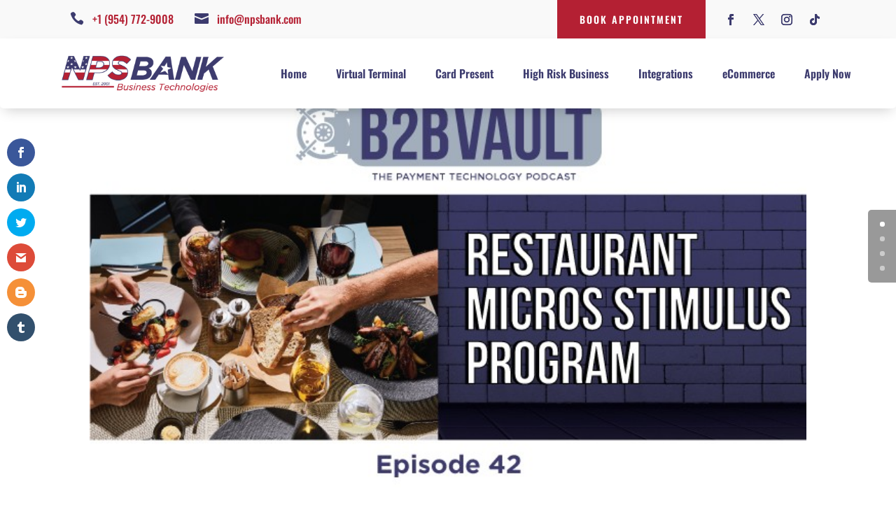

--- FILE ---
content_type: text/html
request_url: https://tag.trovo-tag.com/14e00ac68e208e21b525d0ea33255a5b
body_size: 599
content:

        <!doctype html>
        <html>
            <body>
                <img src="https://a.remarketstats.com/px/smart/?c=24d1add2443e239&type=img&partner_id=14e00ac68e208e21b525d0ea33255a5b&partner_rid=ebe7673b-f713-11f0-938f-1dc7b05d48c1" height="1", width="1">
                <img src="https://a.usbrowserspeed.com/lds?aid=&pid=14e00ac68e208e21b525d0ea33255a5b&external_id=&rid=ebe7673b-f713-11f0-938f-1dc7b05d48c1&v=iframe-1.0.0&rurl=https%3A%2F%2Fnpsbank.com%2Fb2b-vault-episode-42-restaurant-micros-stimulus-program%2F&ref=" height="1", width="1">
                <img src="https://match.prod.bidr.io/cookie-sync/fivebyfive" height="1", width="1">
            </body>
        </html>
    

--- FILE ---
content_type: text/html; charset=utf-8
request_url: https://www.loom.com/embed/6b17b13453364821a726c7d83840550c
body_size: 6583
content:
<!doctype html>
<html lang="en">

<head>
  <link rel="preconnect" href="https://cdn.loom.com">
  <link rel="preconnect" href="https://luna.loom.com">
  <meta charset="utf-8" />
<meta name="viewport" content="width=device-width" />
<meta http-equiv="X-UA-Compatible" content="IE=edge,chrome=1">
<title>B2B Vault Episode 42: Restaurant Micros Stimulus Program</title>


<link rel="alternate" type="application/json+oembed" href="https://www.loom.com/v1/oembed?url=https%3A%2F%2Fwww.loom.com%2Fshare%2F6b17b13453364821a726c7d83840550c&format=json">
<link rel="alternate" type="text/xml+oembed" href="https://www.loom.com/v1/oembed?url=https%3A%2F%2Fwww.loom.com%2Fshare%2F6b17b13453364821a726c7d83840550c&format=xml">


<meta name="slack-app-id" content="A9G1TH4S2">

<!-- SEO -->
<meta name="application-name" content="Loom" />
  <meta name="description" content="Use Loom to record quick videos of your screen and cam. Explain anything clearly and easily – and skip the meeting. An essential tool for hybrid workplaces." />

  <!-- open graph and twitter tags -->
    <meta property="og:site_name" content="Loom">
  <meta property="og:type" content="website">
  <meta property="og:url" content="https://www.loom.com">
  <meta property="og:title" content="B2B Vault Episode 42: Restaurant Micros Stimulus Program">
      <meta property="og:description" content="Use Loom to record quick videos of your screen and cam. Explain anything clearly and easily – and skip the meeting. An essential tool for hybrid workplaces." />
    <meta property="og:image" content="https://cdn.loom.com/assets/img/og/loom-banner.png">
  <meta property="og:image:width" content="1200">
  <meta property="og:image:height" content="600">
  <meta name="twitter:card" content="summary_large_image" />




<!-- Web App Icons -->
<meta name="application-name" content="Loom">
<meta name="mobile-web-app-capable" content="yes">
<meta name="theme-color" content="#ffffff">
<meta name="apple-mobile-web-app-capable" content="yes">
<meta name="apple-mobile-web-app-status-bar-style" content="black-translucent">
<meta name="apple-mobile-web-app-title" content="Loom">
<meta name="msapplication-TileColor" content="#b91d47">
<meta name="msapplication-TileImage" content="https://cdn.loom.com/assets/favicons-loom/mstile-150x150.png">

<link rel="icon" href="https://cdn.loom.com/assets/favicons-loom/favicon.ico" sizes="any">
<link rel="icon" href="https://cdn.loom.com/assets/favicons-loom/favicon.svg" type="image/svg+xml">
<link rel="icon" type="image/png" sizes="32x32" href="https://cdn.loom.com/assets/favicons-loom/favicon-32x32.png">
<link rel="icon" type="image/png" sizes="192x192" href="https://cdn.loom.com/assets/favicons-loom/android-chrome-192x192.png">
<link rel="apple-touch-icon" sizes="180x180" href="https://cdn.loom.com/assets/favicons-loom/apple-touch-icon-180x180.png">
<link rel="mask-icon" color="#625df5" href="https://cdn.loom.com/assets/favicons-loom/safari-pinned-tab.svg">


  <link rel="stylesheet" href="https://cdn.loom.com/assets/css/vendor-1-28992268812300b1.css" />

  <link rel="stylesheet" href="https://cdn.loom.com/assets/css/vendor-2-28992268812300b1.css" />

  <link rel="stylesheet" href="https://cdn.loom.com/assets/css/vendor-3-28992268812300b1.css" />

  <link rel="stylesheet" href="https://cdn.loom.com/assets/css/vendor-4-28992268812300b1.css" />

  <link rel="stylesheet" href="https://cdn.loom.com/assets/css/vendor-41-d4f9c068f095be5d.css" />

  <link rel="stylesheet" href="https://cdn.loom.com/assets/css/embed-video-f5a49639de2cb54d.css" />


<script nonce="AM0q3lOJiZmfnVnFsBkh3dgaI7de97EasVv4mnYDHGbeWF4e">
  window._LOOM_ = "%7O%22NGYNFFVNA_SRNGHER_TNGRF_NCV_XRL%22%3N%229ro5168p-32r7-4nsp-n17q-pp4oppnr60np%22%2P%22OVYYVAT_ERPNCGPUN_FVGR_XRL%22%3N%226Yq-a7bHNNNNNWKXybyTXC7sCMus-WzaKnlg9CA5%22%2P%22PUEBZR_RKGRAFVBA_VQ%22%3N%22yvrpoqqzxvvvuarqbozyzvyyubqwxqzo%22%2P%22PYVRAG_YBT_YRIRYF%22%3N%22sngny%2Preebe%2Pjnea%2Pvasb%22%2P%22PYBHQSEBAG_HEV%22%3N%22pqa.ybbz.pbz%22%2P%22NIFREIRE_PYBHQSEBAG_HEV%22%3N%22yhan.ybbz.pbz%22%2P%22RYRIVB_NPPBHAG_VQ%22%3N%225p7qp041087r9%22%2P%22TBBTYR_NCV_PYVRAG_VQ%22%3N%22443240113960-6zw529e3e24tcc4p9h57a9aqet01v911.nccf.tbbtyrhfrepbagrag.pbz%22%2P%22YBBZ_QRFXGBC_CEBGBPBY%22%3N%22ybbzQrfxgbc%3N%2S%2S%22%2P%22ZHK_RAI_XRL%22%3N%229ntt7cyq771c850zs45zfatc3%22%2P%22CHFU_FREIRE_CHOYVP_XRL%22%3N%22OSMAlOrBig4yrVK8OhRu7u2-7lFWCL2bSfWdV5HyfTxa57ZKc924pqoufgdF69Uz-IYo1wXEEm4LnRu7qTeFKFZ%22%2P%22FGEVCR_CHOYVP_XRL%22%3N%22cx_yvir_ZT87GpsZRyPHEEBsexfSFZ8k%22%2P%22QNGNQBT_EHZ_NCCYVPNGVBA_VQ%22%3N%227ns92855-r997-4q9o-nn41-839r1p64r6s3%22%2P%22QNGNQBT_EHZ_PYVRAG_GBXRA%22%3N%22choo1955571qp736r541o72313p6942242s%22%2P%22QNGNQBT_EHZ_RANOYR%22%3N%22gehr%22%2P%22QNGNQBT_EHZ_FREIVPR%22%3N%22ybbz-cebq%22%2P%22QNGNQBT_EHZ_FRFFVBA_FNZCYR_ENGR%22%3N%2215%22%2P%22QNGNQBT_EHZ_FRFFVBA_ERCYNL_FNZCYR_ENGR%22%3N%2215%22%2P%22QNGNQBT_YBT_PYVRAG_GBXRA%22%3N%22cho6n5r653719oonqp7o8q28o628o09oq41%22%2P%22QNGNQBT_YBT_RANOYR%22%3N%22gehr%22%2P%22QNGNQBT_YBT_FNZCYR_ENGR%22%3N%2210%22%2P%22QNGNQBT_YBT_FREIVPR%22%3N%22jroncc%22%2P%22YBBZ_FQX_NCV_XRL%22%3N%22677no500-qo70-4087-91ns-6rsqo06sss68%22%2P%22CNPXNTRF_PYBHQSEBAG_HEV%22%3N%22cnpxntrf.ybbz.pbz%22%2P%22FRAGEL_ERCYNLF_BA_REEBE_FNZCYR_ENGR%22%3N%220.001%22%2P%22SO_NCC_VQ%22%3N%221591221991190878%22%2P%22NQZVA_UHO_HEV%22%3N%22nqzva.ngynffvna.pbz%22%2P%22NABA_PBBXVR_QBZNVA%22%3N%22ybbz.pbz%22%2P%22NGYNFFVNA_PYBHQ_BCRENGVBANY_HEV%22%3N%22uggcf%3N%2S%2Spybhq-bcrengvbany.cebq.ngy-cnnf.arg%2Spybhq-cebivfvbare%2Sgranag-qnfuobneq%22%2P%22NGYNFFVNA_TBIREANGBE_HEV%22%3N%22uggcf%3N%2S%2Stbireangbe-hv.cebq-rnfg.sebagraq.choyvp.ngy-cnnf.arg%22%2P%22NGYNFFVNA_BVQP_VAVGVNGVBA_EBHGR%22%3N%22uggcf%3N%2S%2Svq.ngynffvna.pbz%22%2P%22NGYNFFVNA_CEBSVYR_ZNANTRZRAG_HEV%22%3N%22uggcf%3N%2S%2Svq.ngynffvna.pbz%2Sznantr-cebsvyr%2Scebsvyr-naq-ivfvovyvgl%22%2P%22NGYNFFVNA_FABBCE_HEV%22%3N%22uggcf%3N%2S%2Sfabbce.cebq.ngy-cnnf.arg%2Spf%22%2P%22YBBZ_ONER_HEV%22%3N%22ybbz.pbz%22%2P%22YBBZ_ERPBEQ_JF_HEV%22%3N%22erpbeq.ybbz.pbz%22%2P%22YBBZ_FFE_HFRE_FUNQBJ_GRFG_RANOYR%22%3N%22gehr%22%2P%22YBBZ_FFE_HFRE_FUNQBJ_GRFG_VTABER_CNGUF%22%3N%22%5O%5Q%22%2P%22YBBZ_HEV%22%3N%22jjj.ybbz.pbz%22%2P%22YBBZ_IREFVBA%22%3N%2233r202r%22%2P%22YBBZ_IREFVBA_AHZREVP%22%3N68724%2P%22ABQR_RAI%22%3N%22cebqhpgvba%22%7Q";



  window.__APOLLO_STATE__ = {"ROOT_QUERY":{"__typename":"Query","getCurrentUser":{"__typename":"UserNotLoggedIn"},"getVideo({\"id\":\"6b17b13453364821a726c7d83840550c\",\"password\":null})":{"__ref":"RegularUserVideo:6b17b13453364821a726c7d83840550c"},"fetchVideoTranscript({\"captionsLanguageSelection\":null,\"password\":null,\"videoId\":\"6b17b13453364821a726c7d83840550c\"})":{"__ref":"VideoTranscriptDetails:44868594"}},"Avatar:{\"thumb\":\"https://secure.gravatar.com/avatar/64db41efa38022941944e3646996bfa9?d=https%3A%2F%2Favatar-management--avatars.us-west-2.prod.public.atl-paas.net%2Finitials%2FJO-4.png\"}":{"__typename":"Avatar","name":"https://secure.gravatar.com/avatar/64db41efa38022941944e3646996bfa9?d=https%3A%2F%2Favatar-management--avatars.us-west-2.prod.public.atl-paas.net%2Finitials%2FJO-4.png","large":"https://secure.gravatar.com/avatar/64db41efa38022941944e3646996bfa9?d=https%3A%2F%2Favatar-management--avatars.us-west-2.prod.public.atl-paas.net%2Finitials%2FJO-4.png","thumb":"https://secure.gravatar.com/avatar/64db41efa38022941944e3646996bfa9?d=https%3A%2F%2Favatar-management--avatars.us-west-2.prod.public.atl-paas.net%2Finitials%2FJO-4.png","iosLarge":"https://secure.gravatar.com/avatar/64db41efa38022941944e3646996bfa9?d=https%3A%2F%2Favatar-management--avatars.us-west-2.prod.public.atl-paas.net%2Finitials%2FJO-4.png","iosThumb":"https://secure.gravatar.com/avatar/64db41efa38022941944e3646996bfa9?d=https%3A%2F%2Favatar-management--avatars.us-west-2.prod.public.atl-paas.net%2Finitials%2FJO-4.png","isAtlassianMastered":true},"RegularUser:12015510":{"__typename":"RegularUser","id":"12015510","first_name":"Justin","display_name":"Justin Owings","avatars":[{"__ref":"Avatar:{\"thumb\":\"https://secure.gravatar.com/avatar/64db41efa38022941944e3646996bfa9?d=https%3A%2F%2Favatar-management--avatars.us-west-2.prod.public.atl-paas.net%2Finitials%2FJO-4.png\"}"}],"status":"verified","profile":null},"RegularUserVideo:6b17b13453364821a726c7d83840550c":{"__typename":"RegularUserVideo","id":"6b17b13453364821a726c7d83840550c","defaultThumbnails":{"__typename":"VideoDefaultThumbnailsSources","default":"sessions/thumbnails/6b17b13453364821a726c7d83840550c-1642020097454.gif","static":"sessions/thumbnails/6b17b13453364821a726c7d83840550c-1642020097454.jpg"},"signedThumbnails":{"__typename":"VideoThumbnailsSources","animatedPreview":"sessions/thumbnails/6b17b13453364821a726c7d83840550c-1642020097454.mp4","default":"sessions/thumbnails/6b17b13453364821a726c7d83840550c-1642020097454.jpg","default4X3":"sessions/thumbnails/6b17b13453364821a726c7d83840550c-1642020097454-4x3.jpg","defaultPlay":"sessions/thumbnails/6b17b13453364821a726c7d83840550c-1642020097454-with-play.jpg","ogFull":null,"full":null,"fullPlay":null,"defaultGif":"sessions/thumbnails/6b17b13453364821a726c7d83840550c-1642020097454.gif","defaultGifPlay":"sessions/thumbnails/6b17b13453364821a726c7d83840550c-1642020097454-with-play.gif"},"nullableRawCdnUrl({\"acceptableMimes\":[\"DASH\"],\"password\":null})":{"__typename":"CloudfrontSignedUrlPayload","url":"https://luna.loom.com/id/6b17b13453364821a726c7d83840550c/rev/871b3464de4fd6afd8c933e30d697c56c608f0ced818345ded865714a27861ec2/resource/dash/playlistmultibitrate.mpd?Policy=[base64]&Signature=WdepMPdvN-gajtqvjnGpVV4%7EeGakBVXN9FXDj9Phk%7E0pS1PoOxSba1WYiKuLpcVJBfm-px22OMfd0s%7EOVKEyQSJvgyWODSctO%7EIQJK%7EtvWMGU7HqT4j7aVP9i5kEm77Ob1o8YeRPgnMyf97nvHJYcmBbMgx5tD166IOLIo3n8vxjmJXrqydbhR-CWmkLQlBqNh2N0t3VKKrMbJEZW7cv%7EO5jvnpnjgG17XYYyGFB7hvkMeGd%7EwF5Nnog%7EiG5YeerXCtDZKZiy0lyrTJInHn4WIqcAvbDKRUO6OvQxP1bo532J08IcuBI31EUy-8NdJeqtvi7twsGB30%7EI8dA-YRkhQ__&Key-Pair-Id=APKAJQIC5BGSW7XXK7FQ","credentials":{"__typename":"CloudfrontSignedCredentialsPayload","Policy":"[base64]","Signature":"WdepMPdvN-gajtqvjnGpVV4~eGakBVXN9FXDj9Phk~0pS1PoOxSba1WYiKuLpcVJBfm-px22OMfd0s~OVKEyQSJvgyWODSctO~IQJK~tvWMGU7HqT4j7aVP9i5kEm77Ob1o8YeRPgnMyf97nvHJYcmBbMgx5tD166IOLIo3n8vxjmJXrqydbhR-CWmkLQlBqNh2N0t3VKKrMbJEZW7cv~O5jvnpnjgG17XYYyGFB7hvkMeGd~wF5Nnog~iG5YeerXCtDZKZiy0lyrTJInHn4WIqcAvbDKRUO6OvQxP1bo532J08IcuBI31EUy-8NdJeqtvi7twsGB30~I8dA-YRkhQ__","KeyPairId":"APKAJQIC5BGSW7XXK7FQ"}},"nullableRawCdnUrl({\"acceptableMimes\":[\"M3U8\"],\"password\":null})":{"__typename":"CloudfrontSignedUrlPayload","url":"https://luna.loom.com/id/6b17b13453364821a726c7d83840550c/rev/871b3464de4fd6afd8c933e30d697c56c608f0ced818345ded865714a27861ec2/resource/hls/playlist.m3u8?Policy=[base64]&Signature=WdepMPdvN-gajtqvjnGpVV4%7EeGakBVXN9FXDj9Phk%7E0pS1PoOxSba1WYiKuLpcVJBfm-px22OMfd0s%7EOVKEyQSJvgyWODSctO%7EIQJK%7EtvWMGU7HqT4j7aVP9i5kEm77Ob1o8YeRPgnMyf97nvHJYcmBbMgx5tD166IOLIo3n8vxjmJXrqydbhR-CWmkLQlBqNh2N0t3VKKrMbJEZW7cv%7EO5jvnpnjgG17XYYyGFB7hvkMeGd%7EwF5Nnog%7EiG5YeerXCtDZKZiy0lyrTJInHn4WIqcAvbDKRUO6OvQxP1bo532J08IcuBI31EUy-8NdJeqtvi7twsGB30%7EI8dA-YRkhQ__&Key-Pair-Id=APKAJQIC5BGSW7XXK7FQ","credentials":{"__typename":"CloudfrontSignedCredentialsPayload","Policy":"[base64]","Signature":"WdepMPdvN-gajtqvjnGpVV4~eGakBVXN9FXDj9Phk~0pS1PoOxSba1WYiKuLpcVJBfm-px22OMfd0s~OVKEyQSJvgyWODSctO~IQJK~tvWMGU7HqT4j7aVP9i5kEm77Ob1o8YeRPgnMyf97nvHJYcmBbMgx5tD166IOLIo3n8vxjmJXrqydbhR-CWmkLQlBqNh2N0t3VKKrMbJEZW7cv~O5jvnpnjgG17XYYyGFB7hvkMeGd~wF5Nnog~iG5YeerXCtDZKZiy0lyrTJInHn4WIqcAvbDKRUO6OvQxP1bo532J08IcuBI31EUy-8NdJeqtvi7twsGB30~I8dA-YRkhQ__","KeyPairId":"APKAJQIC5BGSW7XXK7FQ"}},"active_video_transcript_id":"44868594","archived":false,"chapters":null,"comments_enabled":true,"comments_email_enabled":true,"complete":true,"createdAt":"2022-01-07T21:16:29.025Z","cta":{"__typename":"CTA","enabled":false,"url":null,"text":null,"mods":{"color":"#FFFFFF","border_radius":2,"background_color":"#FF623E"},"is_auto":null,"approved_at":null},"currentUserCanEdit":false,"currentUserHasWatched":null,"current_user_is_owner":false,"description":null,"download_enabled":true,"downloadable":true,"downloadableBy":"anyone","email_gate_video_type":"NONE","stylizedCaptions":false,"viewerCaptionsOn":false,"folder_id":"dcd51ce7fc964977b4146d4e57522081","folder":null,"hasBackground":false,"hasOverlay":false,"isCommunityLoom":false,"isOnWatchLaterList":false,"isParentOfPersonalizedCopies":false,"personalizationType":null,"isMeetingRecording":false,"calendarMeetingGuid":null,"is_protected":false,"isTeamShared":false,"loom_branded_player":false,"name":"B2B Vault Episode 42: Restaurant Micros Stimulus Program","needs_password":false,"organization_idv2":"3539307","organization":null,"owner_id":12015510,"owner":{"__ref":"RegularUser:12015510"},"privacy":"public","processing_information":{"__typename":"ProcessingInformation","instant_editing_enabled":true,"noise_cancellation_type":false,"replacements":null,"trim_id":1642020097454,"trim_ranges":[{"__typename":"VideoTrimRange","from":0,"to":9750.349}],"videoUploadMessage":null,"videoUploadValid":null,"trim_progress":100,"split_segment_ttl":null},"record_reply_enabled":true,"s3_id":"6b17b13453364821a726c7d83840550c","salesforce_engagement_tracking":false,"show_analytics_to_viewer":true,"show_transcript_to_viewer":true,"spaces":null,"suggested_playback_rate":"none","use_emojis":true,"use_gif":true,"video_properties":{"__typename":"VideoProperties","avgBitRate":null,"client":null,"camera_enabled":null,"client_version":null,"countdown":null,"duration":466,"durationMs":466000,"externalUpload":null,"format":"dash","height":562,"ingestion_type":null,"liveRewindTrimmedSections":null,"mediaMetadataRotation":null,"microphone_enabled":true,"os":null,"os_version":null,"recordingClient":"extension","recording_type":"screen_cam","recording_version":"v5","screen_type":"desktop","sdkPartnerIdv2":null,"tab_audio":null,"trim_duration":455,"width":1280},"playable_duration":455,"signedDefaultThumbnails":{"__typename":"VideoDefaultThumbnailsSources","default":"sessions/thumbnails/6b17b13453364821a726c7d83840550c-1642020097454.gif","static":"sessions/thumbnails/6b17b13453364821a726c7d83840550c-1642020097454.jpg"},"source_duration":466,"thumbnails":{"__typename":"VideoThumbnailsSources","default":"sessions/thumbnails/6b17b13453364821a726c7d83840550c-1642020097454.jpg","default4X3":"sessions/thumbnails/6b17b13453364821a726c7d83840550c-1642020097454-4x3.jpg","defaultPlay":"sessions/thumbnails/6b17b13453364821a726c7d83840550c-1642020097454-with-play.jpg","ogFull":null,"full":null,"fullPlay":null,"defaultGif":"sessions/thumbnails/6b17b13453364821a726c7d83840550c-1642020097454.gif","defaultGifPlay":"sessions/thumbnails/6b17b13453364821a726c7d83840550c-1642020097454-with-play.gif","animatedPreview":"sessions/thumbnails/6b17b13453364821a726c7d83840550c-1642020097454.mp4"},"viewerNeedsPermission":false,"viewers_can_weave":true,"views":{"__typename":"RegularUserVideoViewCounts","total":3,"distinct":3,"named":null},"visibility":"owner","waveform_generation":"success","white_label_player":false},"VideoTranscriptDetails:44868594":{"__typename":"VideoTranscriptDetails","idv2":"44868594","video_id":"6b17b13453364821a726c7d83840550c","s3_id":"6b17b13453364821a726c7d83840550c","version":2,"transcript_url":"mediametadata/transcription/6b17b13453364821a726c7d83840550c-2.json","captions_url":"mediametadata/captions/6b17b13453364821a726c7d83840550c-2.vtt","processing_service":"rev_ai_async","transcription_status":"success","processing_start_time":"2022-01-07T21:25:10.556Z","processing_end_time":"2022-01-07T21:26:16.446Z","createdAt":"2022-01-07T21:16:29.065Z","updatedAt":"2022-01-12T20:42:04.384Z","source_url":"https://cdn.loom.com/mediametadata/transcription/6b17b13453364821a726c7d83840550c-2.json?Policy=[base64]&Key-Pair-Id=APKAJQIC5BGSW7XXK7FQ&Signature=EfFXmx7qXH-AFbp%7ESiAJ-E7ajAsHH9F7C%7EXC7UGt%7Ee3k8KGdbms1qxKv3zyM3Q8G6rtKaMtf2e3ZkMkjBb-PjkBT2lgAN8zvRLHSSjmb01jI7zoPyDKC61z9JYkfm5PxTzi8y%7EVRk3MuoDbwkrg39LsaxHyiVT89TUxv6FKTNnD8eMupwCc7XhTJZbs8-JbtkoZIRi9lxnwX6uTraWP9n-me%7EHqA5cknyV7v6A5ODuQpoTEMCqaPRtYCpsLehqNX-XaiWqvku6MWh8Gib5z9wwo-KAqSaOBxDAtQk5VajTr9y7j0JOn9wfyaT2jLw6DFQDUqVANmA7hzxsOrkG5vLw__","captions_source_url":"https://cdn.loom.com/mediametadata/captions/6b17b13453364821a726c7d83840550c-2.vtt?Policy=[base64]&Key-Pair-Id=APKAJQIC5BGSW7XXK7FQ&Signature=gGIQs7qV0%7E%7EFW-N84vFCtXkLI2E-OMCA9bhWTzsl63qGzKhDHtuhvdnf-lPq3DXGIqzUGjXJHmr2M%7EV6uf9-KTDK8yTrd-%7E1J5nmcy58vcMJmGYXR%7EcT0jzdNQKQllsRjcuqbsIkMahPmsNqK1Eo81uaLPJknBo%7E5xhrPpgkS6Z7cEENsBNr-CzKBdSVwhzGLJpkrJKwFciA0tLyPKvRqpKM8gDjxb0NdnYzElJnXD3xqQqwCJKmCve%7E%7E4ortPkeNft2P8S0h65I6QTW%7EwNTuxfSciwiwctKEH8%7E4UMXP6Wv6z8CR7hyCtirFrKEppf6yvdRk4fF1rbjNALV%7EeqX7g__","captionsTranslatedLanguage":null,"captionsInOriginalLanguage":true,"captionsTranslationInProgress":false,"captionTranslationErrorFallback":true,"filler_words":{"ranges":[[98.278651,98.668651],[124.88865099999998,125.398651],[193.748651,194.288651],[444.138651,444.52865099999997]],"numFillerWordsInVideoVersion":4},"silences":{},"language":null}};

</script>


<link
  rel="stylesheet"
  href="https://ds-cdn.prod-east.frontend.public.atl-paas.net/assets/font-rules/v5/atlassian-fonts.css"
  as="style"
/>

<link rel="preconnect" href="https://ds-cdn.prod-east.frontend.public.atl-paas.net" />
<link
  rel="preload"
  href="https://ds-cdn.prod-east.frontend.public.atl-paas.net/assets/fonts/atlassian-sans/v3/AtlassianSans-latin.woff2"
  as="font"
  type="font/woff2"
  crossorigin
/>
<link
  rel="preload stylesheet"
  href="https://ds-cdn.prod-east.frontend.public.atl-paas.net/assets/font-rules/v5/atlassian-fonts.css"
  as="style"
/>


  <meta name="robots" content="noindex">
  <!--    NOTE: Please do not remove the script tag below! -->
  <!--    It is essential for making embeds function inside of Atlassian products -->
  <!--    We pull the AAID from the window.aaid object to set the x-atlassian-auth-aaid header-->
  <script nonce="AM0q3lOJiZmfnVnFsBkh3dgaI7de97EasVv4mnYDHGbeWF4e">
    
  </script>
</head>

<body>
  <main id="container">
  </main>

  
  <script nonce="AM0q3lOJiZmfnVnFsBkh3dgaI7de97EasVv4mnYDHGbeWF4e" src="https://cdn.loom.com/assets/js/0runtime-9be47c78797b241b.js"></script>
  
  <script nonce="AM0q3lOJiZmfnVnFsBkh3dgaI7de97EasVv4mnYDHGbeWF4e" src="https://cdn.loom.com/assets/js/vendor-0-1ec4bc0882b1b0d9.js"></script>
  
  <script nonce="AM0q3lOJiZmfnVnFsBkh3dgaI7de97EasVv4mnYDHGbeWF4e" src="https://cdn.loom.com/assets/js/vendor-1-deb8fb7423c4c2b3.js"></script>
  
  <script nonce="AM0q3lOJiZmfnVnFsBkh3dgaI7de97EasVv4mnYDHGbeWF4e" src="https://cdn.loom.com/assets/js/vendor-2-b10cdc2819ea4ce9.js"></script>
  
  <script nonce="AM0q3lOJiZmfnVnFsBkh3dgaI7de97EasVv4mnYDHGbeWF4e" src="https://cdn.loom.com/assets/js/vendor-3-8f58f932768c2cc2.js"></script>
  
  <script nonce="AM0q3lOJiZmfnVnFsBkh3dgaI7de97EasVv4mnYDHGbeWF4e" src="https://cdn.loom.com/assets/js/vendor-4-0072253d4f2fdc9b.js"></script>
  
  <script nonce="AM0q3lOJiZmfnVnFsBkh3dgaI7de97EasVv4mnYDHGbeWF4e" src="https://cdn.loom.com/assets/js/vendor-5-1353fe33e340bebc.js"></script>
  
  <script nonce="AM0q3lOJiZmfnVnFsBkh3dgaI7de97EasVv4mnYDHGbeWF4e" src="https://cdn.loom.com/assets/js/vendor-6-33c24dd2debf9e2e.js"></script>
  
  <script nonce="AM0q3lOJiZmfnVnFsBkh3dgaI7de97EasVv4mnYDHGbeWF4e" src="https://cdn.loom.com/assets/js/vendor-7-d55d1c3046997478.js"></script>
  
  <script nonce="AM0q3lOJiZmfnVnFsBkh3dgaI7de97EasVv4mnYDHGbeWF4e" src="https://cdn.loom.com/assets/js/vendor-8-e5972eb01214ef82.js"></script>
  
  <script nonce="AM0q3lOJiZmfnVnFsBkh3dgaI7de97EasVv4mnYDHGbeWF4e" src="https://cdn.loom.com/assets/js/vendor-9-a9bcc1afc6733ee9.js"></script>
  
  <script nonce="AM0q3lOJiZmfnVnFsBkh3dgaI7de97EasVv4mnYDHGbeWF4e" src="https://cdn.loom.com/assets/js/vendor-10-dd916600501a48cc.js"></script>
  
  <script nonce="AM0q3lOJiZmfnVnFsBkh3dgaI7de97EasVv4mnYDHGbeWF4e" src="https://cdn.loom.com/assets/js/vendor-11-4062214ae7755655.js"></script>
  
  <script nonce="AM0q3lOJiZmfnVnFsBkh3dgaI7de97EasVv4mnYDHGbeWF4e" src="https://cdn.loom.com/assets/js/vendor-12-3aa09fec225bea6f.js"></script>
  
  <script nonce="AM0q3lOJiZmfnVnFsBkh3dgaI7de97EasVv4mnYDHGbeWF4e" src="https://cdn.loom.com/assets/js/vendor-13-778422c42c8c31fb.js"></script>
  
  <script nonce="AM0q3lOJiZmfnVnFsBkh3dgaI7de97EasVv4mnYDHGbeWF4e" src="https://cdn.loom.com/assets/js/vendor-14-e5a2495a477d3304.js"></script>
  
  <script nonce="AM0q3lOJiZmfnVnFsBkh3dgaI7de97EasVv4mnYDHGbeWF4e" src="https://cdn.loom.com/assets/js/vendor-15-2593fd64be4cdb5d.js"></script>
  
  <script nonce="AM0q3lOJiZmfnVnFsBkh3dgaI7de97EasVv4mnYDHGbeWF4e" src="https://cdn.loom.com/assets/js/vendor-16-3de9bd9e430f878f.js"></script>
  
  <script nonce="AM0q3lOJiZmfnVnFsBkh3dgaI7de97EasVv4mnYDHGbeWF4e" src="https://cdn.loom.com/assets/js/vendor-17-908af22526cc1cc9.js"></script>
  
  <script nonce="AM0q3lOJiZmfnVnFsBkh3dgaI7de97EasVv4mnYDHGbeWF4e" src="https://cdn.loom.com/assets/js/vendor-18-ad78c5e1f6f72cf2.js"></script>
  
  <script nonce="AM0q3lOJiZmfnVnFsBkh3dgaI7de97EasVv4mnYDHGbeWF4e" src="https://cdn.loom.com/assets/js/vendor-19-a58417958dcfbf8c.js"></script>
  
  <script nonce="AM0q3lOJiZmfnVnFsBkh3dgaI7de97EasVv4mnYDHGbeWF4e" src="https://cdn.loom.com/assets/js/vendor-20-0d74a609868e81ed.js"></script>
  
  <script nonce="AM0q3lOJiZmfnVnFsBkh3dgaI7de97EasVv4mnYDHGbeWF4e" src="https://cdn.loom.com/assets/js/vendor-9264a70b-faad40b91c711934.js"></script>
  
  <script nonce="AM0q3lOJiZmfnVnFsBkh3dgaI7de97EasVv4mnYDHGbeWF4e" src="https://cdn.loom.com/assets/js/vendor-619f19a7-6c163ad58f85caa6.js"></script>
  
  <script nonce="AM0q3lOJiZmfnVnFsBkh3dgaI7de97EasVv4mnYDHGbeWF4e" src="https://cdn.loom.com/assets/js/vendor-23-4597f7b516db588b.js"></script>
  
  <script nonce="AM0q3lOJiZmfnVnFsBkh3dgaI7de97EasVv4mnYDHGbeWF4e" src="https://cdn.loom.com/assets/js/vendor-24-59f353f781070e12.js"></script>
  
  <script nonce="AM0q3lOJiZmfnVnFsBkh3dgaI7de97EasVv4mnYDHGbeWF4e" src="https://cdn.loom.com/assets/js/vendor-25-4f5008b008356d69.js"></script>
  
  <script nonce="AM0q3lOJiZmfnVnFsBkh3dgaI7de97EasVv4mnYDHGbeWF4e" src="https://cdn.loom.com/assets/js/vendor-26-7ab1078826b3be44.js"></script>
  
  <script nonce="AM0q3lOJiZmfnVnFsBkh3dgaI7de97EasVv4mnYDHGbeWF4e" src="https://cdn.loom.com/assets/js/vendor-27-28f2ca5d328ad575.js"></script>
  
  <script nonce="AM0q3lOJiZmfnVnFsBkh3dgaI7de97EasVv4mnYDHGbeWF4e" src="https://cdn.loom.com/assets/js/vendor-28-1de41e451614846f.js"></script>
  
  <script nonce="AM0q3lOJiZmfnVnFsBkh3dgaI7de97EasVv4mnYDHGbeWF4e" src="https://cdn.loom.com/assets/js/vendor-29-d6808957d2ad2e56.js"></script>
  
  <script nonce="AM0q3lOJiZmfnVnFsBkh3dgaI7de97EasVv4mnYDHGbeWF4e" src="https://cdn.loom.com/assets/js/vendor-30-1f8f5cf14b29fcd4.js"></script>
  
  <script nonce="AM0q3lOJiZmfnVnFsBkh3dgaI7de97EasVv4mnYDHGbeWF4e" src="https://cdn.loom.com/assets/js/vendor-31-6733a664c02ca865.js"></script>
  
  <script nonce="AM0q3lOJiZmfnVnFsBkh3dgaI7de97EasVv4mnYDHGbeWF4e" src="https://cdn.loom.com/assets/js/vendor-32-721e7a5bffb14fd1.js"></script>
  
  <script nonce="AM0q3lOJiZmfnVnFsBkh3dgaI7de97EasVv4mnYDHGbeWF4e" src="https://cdn.loom.com/assets/js/vendor-33-f72d0973257212aa.js"></script>
  
  <script nonce="AM0q3lOJiZmfnVnFsBkh3dgaI7de97EasVv4mnYDHGbeWF4e" src="https://cdn.loom.com/assets/js/vendor-34-49e814f2a8e81b86.js"></script>
  
  <script nonce="AM0q3lOJiZmfnVnFsBkh3dgaI7de97EasVv4mnYDHGbeWF4e" src="https://cdn.loom.com/assets/js/vendor-35-3fea3f4d4bf327a6.js"></script>
  
  <script nonce="AM0q3lOJiZmfnVnFsBkh3dgaI7de97EasVv4mnYDHGbeWF4e" src="https://cdn.loom.com/assets/js/vendor-36-2d3bed77d6109b3b.js"></script>
  
  <script nonce="AM0q3lOJiZmfnVnFsBkh3dgaI7de97EasVv4mnYDHGbeWF4e" src="https://cdn.loom.com/assets/js/vendor-37-56f411b8970bfc5b.js"></script>
  
  <script nonce="AM0q3lOJiZmfnVnFsBkh3dgaI7de97EasVv4mnYDHGbeWF4e" src="https://cdn.loom.com/assets/js/vendor-38-a1efdd0a1f4341d3.js"></script>
  
  <script nonce="AM0q3lOJiZmfnVnFsBkh3dgaI7de97EasVv4mnYDHGbeWF4e" src="https://cdn.loom.com/assets/js/vendor-39-27ec4a770d00eced.js"></script>
  
  <script nonce="AM0q3lOJiZmfnVnFsBkh3dgaI7de97EasVv4mnYDHGbeWF4e" src="https://cdn.loom.com/assets/js/vendor-40-d2ac84ce4fad5a59.js"></script>
  
  <script nonce="AM0q3lOJiZmfnVnFsBkh3dgaI7de97EasVv4mnYDHGbeWF4e" src="https://cdn.loom.com/assets/js/vendor-41-a6ac5f78685254e7.js"></script>
  
  <script nonce="AM0q3lOJiZmfnVnFsBkh3dgaI7de97EasVv4mnYDHGbeWF4e" src="https://cdn.loom.com/assets/js/vendor-42-1ff6439b54bd43db.js"></script>
  
  <script nonce="AM0q3lOJiZmfnVnFsBkh3dgaI7de97EasVv4mnYDHGbeWF4e" src="https://cdn.loom.com/assets/js/embed-video-142deef125e4b16e.js"></script>
  
  
  <script nonce="AM0q3lOJiZmfnVnFsBkh3dgaI7de97EasVv4mnYDHGbeWF4e"
  
      type="text/javascript"
  >
    !function(){var analytics=window.analytics=window.analytics||[];if(!analytics.initialize)if(analytics.invoked)window.console&&console.error&&console.error("Segment snippet included twice.");else{analytics.invoked=!0;analytics.methods=["trackSubmit","trackClick","trackLink","trackForm","pageview","identify","reset","group","track","ready","alias","debug","page","once","off","on","addSourceMiddleware","addIntegrationMiddleware","setAnonymousId","addDestinationMiddleware"];analytics.factory=function(e){return function(){var t=Array.prototype.slice.call(arguments);t.unshift(e);analytics.push(t);return analytics}};for(var e=0;e<analytics.methods.length;e++){var key=analytics.methods[e];analytics[key]=analytics.factory(key)}analytics.load=function(key,e){var t=document.createElement("script");t.type="text/javascript";t.async=!0;t.src="https://evs.sgmt.loom.com/yhPeelcEJD/eejxbDiFfK.min.js";var n=document.getElementsByTagName("script")[0];n.parentNode.insertBefore(t,n);analytics._loadOptions=e};analytics.SNIPPET_VERSION="4.13.1";
  analytics.load("rggRFsCK29LOKVGyTLpt9xoXVhNNXaP6", { "integrations": {"Google Analytics":true,"Intercom":false} });

  
  }}();
</script>

  
</body>

</html>


--- FILE ---
content_type: text/css
request_url: https://npsbank.com/wp-content/et-cache/51910/et-core-unified-tb-52172-tb-25259-deferred-51910.min.css?ver=1762274336
body_size: 2005
content:
.et_pb_section_0_tb_header.et_pb_section{padding-top:0px;padding-bottom:0px;background-color:#f9f9f9!important}.et_pb_row_0_tb_header{overflow-x:hidden;overflow-y:hidden}.et_pb_row_0_tb_header.et_pb_row{padding-top:0px!important;padding-bottom:0px!important;padding-top:0px;padding-bottom:0px}.et_pb_row_0_tb_header,body #page-container .et-db #et-boc .et-l .et_pb_row_0_tb_header.et_pb_row,body.et_pb_pagebuilder_layout.single #page-container #et-boc .et-l .et_pb_row_0_tb_header.et_pb_row,body.et_pb_pagebuilder_layout.single.et_full_width_page #page-container #et-boc .et-l .et_pb_row_0_tb_header.et_pb_row{width:90%}.et_pb_blurb_0_tb_header.et_pb_blurb{font-family:'Oswald',Helvetica,Arial,Lucida,sans-serif;font-size:16px;color:#b42033!important;margin-bottom:0px!important}.et_pb_blurb_0_tb_header .et-pb-icon,.et_pb_blurb_1_tb_header .et-pb-icon{font-size:20px;color:#3c3b6e;font-family:ETmodules!important;font-weight:400!important}.et_pb_blurb_1_tb_header.et_pb_blurb{font-family:'Oswald',Helvetica,Arial,Lucida,sans-serif;font-size:16px;color:#b42033!important;margin-bottom:0px!important;margin-left:30px!important}.et_pb_button_0_tb_header_wrapper .et_pb_button_0_tb_header,.et_pb_button_0_tb_header_wrapper .et_pb_button_0_tb_header:hover{padding-top:16px!important;padding-right:32px!important;padding-bottom:16px!important;padding-left:32px!important}.et_pb_button_0_tb_header_wrapper{margin-right:20px!important;margin-bottom:0px!important;margin-left:auto!important}body #page-container .et_pb_section .et_pb_button_0_tb_header{color:#ffffff!important;border-width:0px!important;border-radius:0px;letter-spacing:2px;font-size:14px;font-family:'Oswald',Helvetica,Arial,Lucida,sans-serif!important;font-weight:600!important;text-transform:uppercase!important;background-color:#b42033}body #page-container .et_pb_section .et_pb_button_0_tb_header:hover:after{margin-left:.3em;left:auto;margin-left:.3em;opacity:1}body #page-container .et_pb_section .et_pb_button_0_tb_header:after{line-height:inherit;font-size:inherit!important;margin-left:-1em;left:auto;font-family:ETmodules!important;font-weight:400!important}.et_pb_button_0_tb_header,.et_pb_button_0_tb_header:after{transition:all 300ms ease 0ms}.et_pb_social_media_follow_0_tb_header li.et_pb_social_icon a.icon:before{color:#3c3b6e}.et_pb_row_1_tb_header.et_pb_row{padding-top:0px!important;padding-bottom:0px!important;margin-top:-1px!important;margin-bottom:0px!important;padding-top:0px;padding-bottom:0px}.et_pb_column_1_tb_header{padding-top:0px;padding-bottom:0px}.et_pb_section_0_tb_header{overflow-x:hidden;overflow-y:hidden;width:100%;margin-left:auto!important;margin-right:auto!important;z-index:10;box-shadow:0px 16px 18px -6px rgba(0,0,0,0.2)}@media only screen and (max-width:980px){body #page-container .et_pb_section .et_pb_button_0_tb_header:after{line-height:inherit;font-size:inherit!important;margin-left:-1em;left:auto;display:inline-block;opacity:0;content:attr(data-icon);font-family:ETmodules!important;font-weight:400!important}body #page-container .et_pb_section .et_pb_button_0_tb_header:before{display:none}body #page-container .et_pb_section .et_pb_button_0_tb_header:hover:after{margin-left:.3em;left:auto;margin-left:.3em;opacity:1}ul.et_pb_social_media_follow_0_tb_header{margin-left:auto!important}}@media only screen and (min-width:768px) and (max-width:980px){.et_pb_button_0_tb_header{display:none!important}}@media only screen and (max-width:767px){.et_pb_blurb_0_tb_header,.et_pb_button_0_tb_header,.et_pb_social_media_follow_0_tb_header{display:none!important}.et_pb_blurb_1_tb_header.et_pb_blurb{margin-right:auto!important;margin-left:auto!important}body #page-container .et_pb_section .et_pb_button_0_tb_header:after{line-height:inherit;font-size:inherit!important;margin-left:-1em;left:auto;display:inline-block;opacity:0;content:attr(data-icon);font-family:ETmodules!important;font-weight:400!important}body #page-container .et_pb_section .et_pb_button_0_tb_header:before{display:none}body #page-container .et_pb_section .et_pb_button_0_tb_header:hover:after{margin-left:.3em;left:auto;margin-left:.3em;opacity:1}}.et_pb_section_0_tb_footer.et_pb_section{padding-top:20px;padding-bottom:0px;background-color:#3c3b6e!important}.et_pb_row_0_tb_footer.et_pb_row,.et_pb_row_1_tb_footer.et_pb_row,.et_pb_row_2_tb_footer.et_pb_row,.et_pb_row_3_tb_footer.et_pb_row{padding-top:70px!important;padding-bottom:3px!important;padding-top:70px;padding-bottom:3px}.et_pb_text_0_tb_footer.et_pb_text,.et_pb_text_2_tb_footer.et_pb_text,.et_pb_text_4_tb_footer.et_pb_text,.et_pb_text_6_tb_footer.et_pb_text,.et_pb_text_8_tb_footer.et_pb_text,.et_pb_text_10_tb_footer.et_pb_text,.et_pb_text_12_tb_footer.et_pb_text,.et_pb_text_13_tb_footer.et_pb_text,.et_pb_text_14_tb_footer.et_pb_text,.et_pb_text_15_tb_footer.et_pb_text{color:#cecece!important}.et_pb_text_0_tb_footer,.et_pb_text_2_tb_footer,.et_pb_text_4_tb_footer,.et_pb_text_6_tb_footer,.et_pb_text_8_tb_footer,.et_pb_text_10_tb_footer,.et_pb_text_12_tb_footer,.et_pb_text_13_tb_footer{line-height:0.9em;font-family:'Oswald',Helvetica,Arial,Lucida,sans-serif;font-weight:600;text-transform:uppercase;font-size:16px;letter-spacing:1px;line-height:0.9em}.et_pb_divider_0_tb_footer,.et_pb_divider_1_tb_footer,.et_pb_divider_2_tb_footer,.et_pb_divider_3_tb_footer,.et_pb_divider_4_tb_footer,.et_pb_divider_5_tb_footer,.et_pb_divider_6_tb_footer,.et_pb_divider_7_tb_footer{max-width:67px}.et_pb_divider_0_tb_footer:before,.et_pb_divider_1_tb_footer:before,.et_pb_divider_2_tb_footer:before,.et_pb_divider_3_tb_footer:before,.et_pb_divider_4_tb_footer:before,.et_pb_divider_5_tb_footer:before,.et_pb_divider_6_tb_footer:before,.et_pb_divider_7_tb_footer:before{border-top-color:#b42033;border-top-width:2px}.et_pb_text_1_tb_footer.et_pb_text,.et_pb_text_3_tb_footer.et_pb_text{color:#FFFFFF!important}.et_pb_text_1_tb_footer,.et_pb_text_3_tb_footer,.et_pb_text_5_tb_footer,.et_pb_text_7_tb_footer,.et_pb_text_9_tb_footer,.et_pb_text_11_tb_footer{line-height:1.2em;font-family:'Arimo',Helvetica,Arial,Lucida,sans-serif;font-size:15px;line-height:1.2em}.et_pb_text_1_tb_footer.et_pb_text a,.et_pb_text_3_tb_footer.et_pb_text a,.et_pb_text_5_tb_footer.et_pb_text a,.et_pb_text_7_tb_footer.et_pb_text a,.et_pb_text_9_tb_footer.et_pb_text a,.et_pb_text_11_tb_footer.et_pb_text a{color:#FFFFFF!important;transition:color 300ms ease 0ms}.et_pb_text_1_tb_footer.et_pb_text a:hover,.et_pb_text_3_tb_footer.et_pb_text a:hover,.et_pb_text_5_tb_footer.et_pb_text a:hover,.et_pb_text_7_tb_footer.et_pb_text a:hover,.et_pb_text_9_tb_footer.et_pb_text a:hover,.et_pb_text_11_tb_footer.et_pb_text a:hover{color:#b42033!important}.et_pb_text_1_tb_footer a,.et_pb_text_3_tb_footer a,.et_pb_text_5_tb_footer a,.et_pb_text_7_tb_footer a,.et_pb_text_9_tb_footer a,.et_pb_text_11_tb_footer a{font-family:'Oswald',Helvetica,Arial,Lucida,sans-serif;line-height:0.8em}.et_pb_text_1_tb_footer.et_pb_text ul li,.et_pb_text_1_tb_footer.et_pb_text ol li>ul li,.et_pb_text_3_tb_footer.et_pb_text ul li,.et_pb_text_3_tb_footer.et_pb_text ol li>ul li,.et_pb_text_5_tb_footer.et_pb_text ul li,.et_pb_text_5_tb_footer.et_pb_text ol li>ul li,.et_pb_text_7_tb_footer.et_pb_text ul li,.et_pb_text_7_tb_footer.et_pb_text ol li>ul li,.et_pb_text_9_tb_footer.et_pb_text ul li,.et_pb_text_9_tb_footer.et_pb_text ol li>ul li,.et_pb_text_11_tb_footer.et_pb_text ul li,.et_pb_text_11_tb_footer.et_pb_text ol li>ul li,.et_pb_text_14_tb_footer.et_pb_text a,.et_pb_text_14_tb_footer.et_pb_text ul li,.et_pb_text_14_tb_footer.et_pb_text ol li>ul li{color:#ffffff!important}.et_pb_text_1_tb_footer ul li,.et_pb_text_3_tb_footer ul li,.et_pb_text_5_tb_footer ul li,.et_pb_text_7_tb_footer ul li,.et_pb_text_9_tb_footer ul li,.et_pb_text_11_tb_footer ul li,.et_pb_text_14_tb_footer ul li{line-height:1.8em;font-family:'Poppins',Helvetica,Arial,Lucida,sans-serif;font-size:15px;line-height:1.8em;text-align:left}.et_pb_text_5_tb_footer.et_pb_text,.et_pb_text_7_tb_footer.et_pb_text,.et_pb_text_9_tb_footer.et_pb_text,.et_pb_text_11_tb_footer.et_pb_text{color:#000000!important}.et_pb_blurb_0_tb_footer.et_pb_blurb p,.et_pb_blurb_1_tb_footer.et_pb_blurb p,.et_pb_blurb_2_tb_footer.et_pb_blurb p,.et_pb_blurb_3_tb_footer.et_pb_blurb p,.et_pb_blurb_4_tb_footer.et_pb_blurb p{line-height:2em}.et_pb_blurb_0_tb_footer.et_pb_blurb,.et_pb_blurb_1_tb_footer.et_pb_blurb,.et_pb_blurb_2_tb_footer.et_pb_blurb,.et_pb_blurb_3_tb_footer.et_pb_blurb,.et_pb_blurb_4_tb_footer.et_pb_blurb{font-family:'Oswald',Helvetica,Arial,Lucida,sans-serif;font-size:15px;color:#cecece!important;line-height:2em}.et_pb_blurb_0_tb_footer .et-pb-icon,.et_pb_blurb_1_tb_footer .et-pb-icon,.et_pb_blurb_2_tb_footer .et-pb-icon,.et_pb_blurb_3_tb_footer .et-pb-icon,.et_pb_blurb_4_tb_footer .et-pb-icon{color:#b42033;font-family:ETmodules!important;font-weight:400!important}.et_pb_text_14_tb_footer{line-height:1.2em;font-family:'Oswald',Helvetica,Arial,Lucida,sans-serif;line-height:1.2em;padding-right:0px!important;margin-right:83px!important;width:100%}.et_pb_text_14_tb_footer a{font-size:13px;line-height:0.8em}.et_pb_row_4_tb_footer.et_pb_row{padding-top:0px!important;padding-bottom:29px!important;padding-top:0px;padding-bottom:29px}.et_pb_row_4_tb_footer,body #page-container .et-db #et-boc .et-l .et_pb_row_4_tb_footer.et_pb_row,body.et_pb_pagebuilder_layout.single #page-container #et-boc .et-l .et_pb_row_4_tb_footer.et_pb_row,body.et_pb_pagebuilder_layout.single.et_full_width_page #page-container #et-boc .et-l .et_pb_row_4_tb_footer.et_pb_row{width:100%;max-width:100%}.et_pb_divider_8_tb_footer:before{border-top-color:rgba(255,255,255,0.16)}.et_pb_text_15_tb_footer{line-height:2em;font-family:'Oswald',Helvetica,Arial,Lucida,sans-serif;font-weight:700;text-transform:uppercase;line-height:2em;padding-left:25px!important;margin-top:13px!important}.et_pb_text_15_tb_footer a{font-family:'Oswald',Helvetica,Arial,Lucida,sans-serif;font-weight:700;text-transform:uppercase}@media only screen and (min-width:981px){.et_pb_row_0_tb_footer,body #page-container .et-db #et-boc .et-l .et_pb_row_0_tb_footer.et_pb_row,body.et_pb_pagebuilder_layout.single #page-container #et-boc .et-l .et_pb_row_0_tb_footer.et_pb_row,body.et_pb_pagebuilder_layout.single.et_full_width_page #page-container #et-boc .et-l .et_pb_row_0_tb_footer.et_pb_row,.et_pb_row_1_tb_footer,body #page-container .et-db #et-boc .et-l .et_pb_row_1_tb_footer.et_pb_row,body.et_pb_pagebuilder_layout.single #page-container #et-boc .et-l .et_pb_row_1_tb_footer.et_pb_row,body.et_pb_pagebuilder_layout.single.et_full_width_page #page-container #et-boc .et-l .et_pb_row_1_tb_footer.et_pb_row,.et_pb_row_2_tb_footer,body #page-container .et-db #et-boc .et-l .et_pb_row_2_tb_footer.et_pb_row,body.et_pb_pagebuilder_layout.single #page-container #et-boc .et-l .et_pb_row_2_tb_footer.et_pb_row,body.et_pb_pagebuilder_layout.single.et_full_width_page #page-container #et-boc .et-l .et_pb_row_2_tb_footer.et_pb_row,.et_pb_row_3_tb_footer,body #page-container .et-db #et-boc .et-l .et_pb_row_3_tb_footer.et_pb_row,body.et_pb_pagebuilder_layout.single #page-container #et-boc .et-l .et_pb_row_3_tb_footer.et_pb_row,body.et_pb_pagebuilder_layout.single.et_full_width_page #page-container #et-boc .et-l .et_pb_row_3_tb_footer.et_pb_row{width:90%;max-width:1170px}}@media only screen and (max-width:980px){.et_pb_row_0_tb_footer,body #page-container .et-db #et-boc .et-l .et_pb_row_0_tb_footer.et_pb_row,body.et_pb_pagebuilder_layout.single #page-container #et-boc .et-l .et_pb_row_0_tb_footer.et_pb_row,body.et_pb_pagebuilder_layout.single.et_full_width_page #page-container #et-boc .et-l .et_pb_row_0_tb_footer.et_pb_row,.et_pb_row_1_tb_footer,body #page-container .et-db #et-boc .et-l .et_pb_row_1_tb_footer.et_pb_row,body.et_pb_pagebuilder_layout.single #page-container #et-boc .et-l .et_pb_row_1_tb_footer.et_pb_row,body.et_pb_pagebuilder_layout.single.et_full_width_page #page-container #et-boc .et-l .et_pb_row_1_tb_footer.et_pb_row,.et_pb_row_2_tb_footer,body #page-container .et-db #et-boc .et-l .et_pb_row_2_tb_footer.et_pb_row,body.et_pb_pagebuilder_layout.single #page-container #et-boc .et-l .et_pb_row_2_tb_footer.et_pb_row,body.et_pb_pagebuilder_layout.single.et_full_width_page #page-container #et-boc .et-l .et_pb_row_2_tb_footer.et_pb_row,.et_pb_row_3_tb_footer,body #page-container .et-db #et-boc .et-l .et_pb_row_3_tb_footer.et_pb_row,body.et_pb_pagebuilder_layout.single #page-container #et-boc .et-l .et_pb_row_3_tb_footer.et_pb_row,body.et_pb_pagebuilder_layout.single.et_full_width_page #page-container #et-boc .et-l .et_pb_row_3_tb_footer.et_pb_row{width:90%;max-width:90%}}@media only screen and (max-width:767px){.et_pb_text_0_tb_footer,.et_pb_text_2_tb_footer,.et_pb_text_4_tb_footer,.et_pb_text_6_tb_footer,.et_pb_text_8_tb_footer,.et_pb_text_10_tb_footer,.et_pb_text_12_tb_footer,.et_pb_text_13_tb_footer,.et_pb_text_15_tb_footer{line-height:1.3em}}.et_pb_section_1.et_pb_section{padding-top:0px;padding-right:0px;padding-bottom:5px;padding-left:0px}.et_pb_section_1>.et_pb_row,.et_pb_section_1.et_section_specialty>.et_pb_row,.et_pb_row_1,body #page-container .et-db #et-boc .et-l .et_pb_row_1.et_pb_row,body.et_pb_pagebuilder_layout.single #page-container #et-boc .et-l .et_pb_row_1.et_pb_row,body.et_pb_pagebuilder_layout.single.et_full_width_page #page-container #et-boc .et-l .et_pb_row_1.et_pb_row,.et_pb_row_2,body #page-container .et-db #et-boc .et-l .et_pb_row_2.et_pb_row,body.et_pb_pagebuilder_layout.single #page-container #et-boc .et-l .et_pb_row_2.et_pb_row,body.et_pb_pagebuilder_layout.single.et_full_width_page #page-container #et-boc .et-l .et_pb_row_2.et_pb_row,.et_pb_row_3,body #page-container .et-db #et-boc .et-l .et_pb_row_3.et_pb_row,body.et_pb_pagebuilder_layout.single #page-container #et-boc .et-l .et_pb_row_3.et_pb_row,body.et_pb_pagebuilder_layout.single.et_full_width_page #page-container #et-boc .et-l .et_pb_row_3.et_pb_row{max-width:1280px}.et_pb_row_inner_0,.et_pb_section_2,.et_pb_section_3,.et_pb_blog_0 .et_pb_blog_grid .et_pb_post,.et_pb_blog_0:not(.et_pb_blog_grid_wrapper) .et_pb_post{transition:border-radius 300ms ease 0ms}.et_pb_image_1,.et_pb_image_2,.et_pb_image_3,.et_pb_image_4,.et_pb_image_5,.et_pb_image_6{text-align:left;margin-left:0}.et_pb_video_0 .et_pb_video_overlay_hover:hover,.et_pb_video_1 .et_pb_video_overlay_hover:hover,.et_pb_video_2 .et_pb_video_overlay_hover:hover{background-color:rgba(0,0,0,.6)}.et_pb_text_2{line-height:2em;line-height:2em}.et_pb_text_2 h1{color:#b42033!important}.et_pb_text_2 h2{font-family:'Work Sans',Helvetica,Arial,Lucida,sans-serif;font-weight:700;font-size:25px;color:#3c3b6e!important;line-height:1.5em}.et_pb_text_2 h3{color:#3c3b6e!important}.et_pb_image_4 .et_pb_image_wrap,.et_pb_image_5 .et_pb_image_wrap,.et_pb_image_6 .et_pb_image_wrap{border-radius:5px 5px 5px 5px;overflow:hidden;border-width:2px;border-color:rgba(0,0,0,0.1);transition:border-radius 300ms ease 0ms}.et_pb_section_2.et_pb_section{padding-top:0px;padding-bottom:3px}.et_pb_row_1{background-color:#cecece;border-radius:5px 5px 5px 5px;overflow:hidden;transition:background-color 300ms ease 0ms,background-image 300ms ease 0ms}.et_pb_row_1:hover,body #page-container .et_pb_section .et_pb_button_0:hover{background-image:initial;background-color:#b42033}.et_pb_row_1.et_pb_row{padding-top:40px!important;padding-right:40px!important;padding-bottom:40px!important;padding-left:40px!important;padding-top:40px;padding-right:40px;padding-bottom:40px;padding-left:40px}.et_pb_blurb_2.et_pb_blurb .et_pb_module_header,.et_pb_blurb_2.et_pb_blurb .et_pb_module_header a{font-family:'Oswald',Helvetica,Arial,Lucida,sans-serif;font-weight:700;text-transform:uppercase;font-size:49px;color:#3c3b6e!important;line-height:1.5em}.et_pb_blurb_2.et_pb_blurb{padding-top:39px!important}.et_pb_blurb_2 .et_pb_main_blurb_image .et_pb_image_wrap{width:70px}.et_pb_blurb_2 .et_pb_blurb_content{max-width:1100px}.et_pb_signup_0.et_pb_contact_field .et_pb_contact_field_options_title,.et_pb_signup_0.et_pb_subscribe .et_pb_newsletter_form .input,.et_pb_signup_0.et_pb_subscribe .et_pb_newsletter_form .input[type=checkbox]+label,.et_pb_signup_0.et_pb_subscribe .et_pb_newsletter_form .input[type=radio]+label{font-family:'Arimo',Helvetica,Arial,Lucida,sans-serif;font-variant:small-caps}.et_pb_signup_0.et_pb_subscribe .et_pb_newsletter_form .input::-webkit-input-placeholder{font-family:'Arimo',Helvetica,Arial,Lucida,sans-serif;font-variant:small-caps}.et_pb_signup_0.et_pb_subscribe .et_pb_newsletter_form .input::-moz-placeholder{font-family:'Arimo',Helvetica,Arial,Lucida,sans-serif;font-variant:small-caps}.et_pb_signup_0.et_pb_subscribe .et_pb_newsletter_form .input:-ms-input-placeholder{font-family:'Arimo',Helvetica,Arial,Lucida,sans-serif;font-variant:small-caps}.et_pb_signup_0.et_pb_subscribe{background-color:#b42033}body #page-container .et_pb_section .et_pb_signup_0.et_pb_subscribe .et_pb_newsletter_button.et_pb_button{color:#fefefe!important;font-family:'Oswald',Helvetica,Arial,Lucida,sans-serif!important;text-transform:uppercase!important}body #page-container .et_pb_section .et_pb_signup_0.et_pb_subscribe .et_pb_newsletter_button.et_pb_button:after{color:#cecece}.et_pb_section_3.et_pb_section{padding-top:40px}.et_pb_text_3{line-height:1.8em;line-height:1.8em;border-color:#1a0a38 #1a0a38 #3c3b6e #1a0a38;border-bottom-width:4px}.et_pb_text_3 h1{font-family:'Oswald',Helvetica,Arial,Lucida,sans-serif}.et_pb_text_3 h2{font-family:'Oswald',Helvetica,Arial,Lucida,sans-serif;font-weight:700;font-size:35px;color:#b42033!important;line-height:1.5em}body #page-container .et_pb_section .et_pb_button_0{color:#fefefe!important;border-width:5px!important;border-color:rgba(0,0,0,0);border-radius:5px;font-size:16px;font-family:'Oswald',Helvetica,Arial,Lucida,sans-serif!important;text-transform:uppercase!important;background-color:#3c3b6e}body #page-container .et_pb_section .et_pb_button_0,body #page-container .et_pb_section .et_pb_button_0:hover{padding:0.3em 1em!important}body #page-container .et_pb_section .et_pb_button_0:before,body #page-container .et_pb_section .et_pb_button_0:after{display:none!important}.et_pb_button_0{transition:background-color 300ms ease 0ms}.et_pb_button_0,.et_pb_button_0:after{transition:all 300ms ease 0ms}.et_pb_blog_0 .et_pb_post .entry-title a,.et_pb_blog_0 .not-found-title{font-family:'Oswald',Helvetica,Arial,Lucida,sans-serif!important;font-weight:700!important}.et_pb_blog_0 .et_pb_post .entry-title,.et_pb_blog_0 .not-found-title{font-size:14px!important;line-height:1.8em!important}.et_pb_blog_0 .et_pb_post p{line-height:1.8em}.et_pb_blog_0 .et_pb_post .post-content,.et_pb_blog_0.et_pb_bg_layout_light .et_pb_post .post-content p,.et_pb_blog_0.et_pb_bg_layout_dark .et_pb_post .post-content p{font-family:'Arimo',Helvetica,Arial,Lucida,sans-serif;line-height:1.8em;text-align:left}.et_pb_blog_0 .et_pb_post .post-meta,.et_pb_blog_0 .et_pb_post .post-meta a,#left-area .et_pb_blog_0 .et_pb_post .post-meta,#left-area .et_pb_blog_0 .et_pb_post .post-meta a{font-family:'Oswald',Helvetica,Arial,Lucida,sans-serif;font-weight:600;font-variant:small-caps;color:#3c3b6e!important;line-height:1.4em}.et_pb_blog_0 .pagination a{font-size:0px;line-height:0em}.et_pb_blog_0 .et_pb_blog_grid .et_pb_post{border-radius:5px 5px 5px 5px;overflow:hidden;border-width:2px;border-color:rgba(0,0,0,0.1)}.et_pb_column_6{padding-top:20px}@media only screen and (max-width:980px){.et_pb_image_1 .et_pb_image_wrap img,.et_pb_image_2 .et_pb_image_wrap img,.et_pb_image_3 .et_pb_image_wrap img,.et_pb_image_4 .et_pb_image_wrap img,.et_pb_image_5 .et_pb_image_wrap img,.et_pb_image_6 .et_pb_image_wrap img{width:auto}.et_pb_text_2 h2,.et_pb_blurb_2.et_pb_blurb .et_pb_module_header,.et_pb_blurb_2.et_pb_blurb .et_pb_module_header a,.et_pb_text_3 h2{font-size:30px}.et_pb_image_4,.et_pb_image_5,.et_pb_image_6{text-align:center;margin-left:auto;margin-right:auto}.et_pb_blurb_2 .et_pb_main_blurb_image .et_pb_image_wrap{width:70px}body #page-container .et_pb_section .et_pb_signup_0.et_pb_subscribe .et_pb_newsletter_button.et_pb_button:after{display:inline-block;opacity:0}body #page-container .et_pb_section .et_pb_signup_0.et_pb_subscribe .et_pb_newsletter_button.et_pb_button:hover:after{opacity:1}.et_pb_text_3{border-bottom-width:4px;border-bottom-color:#3c3b6e}.et_pb_column_6{padding-top:0px}}@media only screen and (max-width:767px){.et_pb_image_1 .et_pb_image_wrap img,.et_pb_image_2 .et_pb_image_wrap img,.et_pb_image_3 .et_pb_image_wrap img,.et_pb_image_4 .et_pb_image_wrap img,.et_pb_image_5 .et_pb_image_wrap img,.et_pb_image_6 .et_pb_image_wrap img{width:auto}.et_pb_text_2 h2{font-size:15px}.et_pb_blurb_2.et_pb_blurb .et_pb_module_header,.et_pb_blurb_2.et_pb_blurb .et_pb_module_header a,.et_pb_text_3 h2{font-size:20px}.et_pb_blurb_2 .et_pb_main_blurb_image .et_pb_image_wrap{width:30px}body #page-container .et_pb_section .et_pb_signup_0.et_pb_subscribe .et_pb_newsletter_button.et_pb_button:after{display:inline-block;opacity:0}body #page-container .et_pb_section .et_pb_signup_0.et_pb_subscribe .et_pb_newsletter_button.et_pb_button:hover:after{opacity:1}.et_pb_text_3{border-bottom-width:4px;border-bottom-color:#3c3b6e}}

--- FILE ---
content_type: text/javascript
request_url: https://cdn.loom.com/assets/js/vendor-31-6733a664c02ca865.js
body_size: 28322
content:
try{let e="undefined"!=typeof window?window:"undefined"!=typeof global?global:"undefined"!=typeof globalThis?globalThis:"undefined"!=typeof self?self:{},t=(new e.Error).stack;t&&(e._sentryDebugIds=e._sentryDebugIds||{},e._sentryDebugIds[t]="6730afca-fde6-4a39-8039-29b1aed5f02f",e._sentryDebugIdIdentifier="sentry-dbid-6730afca-fde6-4a39-8039-29b1aed5f02f")}catch(e){}("undefined"!=typeof window?window:"undefined"!=typeof global?global:"undefined"!=typeof globalThis?globalThis:"undefined"!=typeof self?self:{}).SENTRY_RELEASE={id:"33e202e"},(self.webpackChunk_loomhq_web_client=self.webpackChunk_loomhq_web_client||[]).push([["8996"],{8652:function(e,t,r){"use strict";var n=r(68731);function o(e){return(o="function"==typeof Symbol&&"symbol"==typeof Symbol.iterator?function(e){return typeof e}:function(e){return e&&"function"==typeof Symbol&&e.constructor===Symbol&&e!==Symbol.prototype?"symbol":typeof e})(e)}Object.defineProperty(t,"__esModule",{value:!0}),Object.defineProperty(t,"DraggableCore",{enumerable:!0,get:function(){return d.default}}),t.default=void 0;var a=function(e,t){if(!t&&e&&e.__esModule)return e;if(null===e||"object"!==o(e)&&"function"!=typeof e)return{default:e};var r=y(t);if(r&&r.has(e))return r.get(e);var n={},a=Object.defineProperty&&Object.getOwnPropertyDescriptor;for(var i in e)if("default"!==i&&Object.prototype.hasOwnProperty.call(e,i)){var s=a?Object.getOwnPropertyDescriptor(e,i):null;s&&(s.get||s.set)?Object.defineProperty(n,i,s):n[i]=e[i]}return n.default=e,r&&r.set(e,n),n}(r(89263)),i=h(r(52697)),s=h(r(976)),l=h(r(98569)),u=r(88360),c=r(20205),f=r(9091),d=h(r(89051)),p=h(r(72799)),m=["axis","bounds","children","defaultPosition","defaultClassName","defaultClassNameDragging","defaultClassNameDragged","position","positionOffset","scale"];function h(e){return e&&e.__esModule?e:{default:e}}function y(e){if("function"!=typeof WeakMap)return null;var t=new WeakMap,r=new WeakMap;return(y=function(e){return e?r:t})(e)}function g(){return(g=Object.assign||function(e){for(var t=1;t<arguments.length;t++){var r=arguments[t];for(var n in r)Object.prototype.hasOwnProperty.call(r,n)&&(e[n]=r[n])}return e}).apply(this,arguments)}function v(e,t){var r=Object.keys(e);if(Object.getOwnPropertySymbols){var n=Object.getOwnPropertySymbols(e);t&&(n=n.filter(function(t){return Object.getOwnPropertyDescriptor(e,t).enumerable})),r.push.apply(r,n)}return r}function b(e){for(var t=1;t<arguments.length;t++){var r=null!=arguments[t]?arguments[t]:{};t%2?v(Object(r),!0).forEach(function(t){O(e,t,r[t])}):Object.getOwnPropertyDescriptors?Object.defineProperties(e,Object.getOwnPropertyDescriptors(r)):v(Object(r)).forEach(function(t){Object.defineProperty(e,t,Object.getOwnPropertyDescriptor(r,t))})}return e}function D(e,t){(null==t||t>e.length)&&(t=e.length);for(var r=0,n=Array(t);r<t;r++)n[r]=e[r];return n}function w(e,t){for(var r=0;r<t.length;r++){var n=t[r];n.enumerable=n.enumerable||!1,n.configurable=!0,"value"in n&&(n.writable=!0),Object.defineProperty(e,n.key,n)}}function S(e,t){return(S=Object.setPrototypeOf||function(e,t){return e.__proto__=t,e})(e,t)}function E(e){if(void 0===e)throw ReferenceError("this hasn't been initialised - super() hasn't been called");return e}function _(e){return(_=Object.setPrototypeOf?Object.getPrototypeOf:function(e){return e.__proto__||Object.getPrototypeOf(e)})(e)}function O(e,t,r){return t in e?Object.defineProperty(e,t,{value:r,enumerable:!0,configurable:!0,writable:!0}):e[t]=r,e}var x=function(e){!function(e,t){if("function"!=typeof t&&null!==t)throw TypeError("Super expression must either be null or a function");e.prototype=Object.create(t&&t.prototype,{constructor:{value:e,writable:!0,configurable:!0}}),t&&S(e,t)}(h,e);var t,r,i,f=(t=function(){if(typeof Reflect>"u"||!Reflect.construct||Reflect.construct.sham)return!1;if("function"==typeof Proxy)return!0;try{return Boolean.prototype.valueOf.call(Reflect.construct(Boolean,[],function(){})),!0}catch{return!1}}(),function(){var e,r=_(h);if(t){var n=_(this).constructor;e=Reflect.construct(r,arguments,n)}else e=r.apply(this,arguments);return function(e,t){if(t&&("object"===o(t)||"function"==typeof t))return t;if(void 0!==t)throw TypeError("Derived constructors may only return object or undefined");return E(e)}(this,e)});function h(e){var t;return function(e,t){if(!(e instanceof t))throw TypeError("Cannot call a class as a function")}(this,h),O(E(t=f.call(this,e)),"onDragStart",function(e,r){if((0,p.default)("Draggable: onDragStart: %j",r),!1===t.props.onStart(e,(0,c.createDraggableData)(E(t),r)))return!1;t.setState({dragging:!0,dragged:!0})}),O(E(t),"onDrag",function(e,r){if(!t.state.dragging)return!1;(0,p.default)("Draggable: onDrag: %j",r);var n=(0,c.createDraggableData)(E(t),r),o={x:n.x,y:n.y};if(t.props.bounds){var a=o.x,i=o.y;o.x+=t.state.slackX,o.y+=t.state.slackY;var s=(0,c.getBoundPosition)(E(t),o.x,o.y),l=function(e){if(Array.isArray(e))return e}(s)||function(e,t){var r=null==e?null:"u">typeof Symbol&&e[Symbol.iterator]||e["@@iterator"];if(null!=r){var n,o,a=[],i=!0,s=!1;try{for(r=r.call(e);!(i=(n=r.next()).done)&&(a.push(n.value),!(t&&a.length===t));i=!0);}catch(e){s=!0,o=e}finally{try{i||null==r.return||r.return()}finally{if(s)throw o}}return a}}(s,2)||function(e,t){if(e){if("string"==typeof e)return D(e,t);var r=Object.prototype.toString.call(e).slice(8,-1);if("Object"===r&&e.constructor&&(r=e.constructor.name),"Map"===r||"Set"===r)return Array.from(e);if("Arguments"===r||/^(?:Ui|I)nt(?:8|16|32)(?:Clamped)?Array$/.test(r))return D(e,t)}}(s,2)||function(){throw TypeError(`Invalid attempt to destructure non-iterable instance.
In order to be iterable, non-array objects must have a [Symbol.iterator]() method.`)}(),u=l[0],f=l[1];o.x=u,o.y=f,o.slackX=t.state.slackX+(a-o.x),o.slackY=t.state.slackY+(i-o.y),n.x=o.x,n.y=o.y,n.deltaX=o.x-t.state.x,n.deltaY=o.y-t.state.y}if(!1===t.props.onDrag(e,n))return!1;t.setState(o)}),O(E(t),"onDragStop",function(e,r){if(!t.state.dragging||!1===t.props.onStop(e,(0,c.createDraggableData)(E(t),r)))return!1;(0,p.default)("Draggable: onDragStop: %j",r);var n={dragging:!1,slackX:0,slackY:0};if(t.props.position){var o=t.props.position,a=o.x,i=o.y;n.x=a,n.y=i}t.setState(n)}),t.state={dragging:!1,dragged:!1,x:e.position?e.position.x:e.defaultPosition.x,y:e.position?e.position.y:e.defaultPosition.y,prevPropsPosition:b({},e.position),slackX:0,slackY:0,isElementSVG:!1},e.position&&!(e.onDrag||e.onStop)&&n.warn("A `position` was applied to this <Draggable>, without drag handlers. This will make this component effectively undraggable. Please attach `onDrag` or `onStop` handlers so you can adjust the `position` of this element."),t}return r=[{key:"componentDidMount",value:function(){"u">typeof window.SVGElement&&this.findDOMNode() instanceof window.SVGElement&&this.setState({isElementSVG:!0})}},{key:"componentWillUnmount",value:function(){this.setState({dragging:!1})}},{key:"findDOMNode",value:function(){var e,t,r;return null!==(e=null===(t=this.props)||void 0===t||null===(r=t.nodeRef)||void 0===r?void 0:r.current)&&void 0!==e?e:s.default.findDOMNode(this)}},{key:"render",value:function(){var e,t=this.props,r=(t.axis,t.bounds,t.children),n=t.defaultPosition,o=t.defaultClassName,i=t.defaultClassNameDragging,s=t.defaultClassNameDragged,f=t.position,p=t.positionOffset,h=(t.scale,function(e,t){if(null==e)return{};var r,n,o=function(e,t){if(null==e)return{};var r,n,o={},a=Object.keys(e);for(n=0;n<a.length;n++)r=a[n],t.indexOf(r)>=0||(o[r]=e[r]);return o}(e,t);if(Object.getOwnPropertySymbols){var a=Object.getOwnPropertySymbols(e);for(n=0;n<a.length;n++)r=a[n],!(t.indexOf(r)>=0)&&Object.prototype.propertyIsEnumerable.call(e,r)&&(o[r]=e[r])}return o}(t,m)),y={},v=null,D=!f||this.state.dragging,w=f||n,S={x:(0,c.canDragX)(this)&&D?this.state.x:w.x,y:(0,c.canDragY)(this)&&D?this.state.y:w.y};this.state.isElementSVG?v=(0,u.createSVGTransform)(S,p):y=(0,u.createCSSTransform)(S,p);var E=(0,l.default)(r.props.className||"",o,(O(e={},i,this.state.dragging),O(e,s,this.state.dragged),e));return a.createElement(d.default,g({},h,{onStart:this.onDragStart,onDrag:this.onDrag,onStop:this.onDragStop}),a.cloneElement(a.Children.only(r),{className:E,style:b(b({},r.props.style),y),transform:v}))}}],i=[{key:"getDerivedStateFromProps",value:function(e,t){var r=e.position,n=t.prevPropsPosition;return r&&(!n||r.x!==n.x||r.y!==n.y)?((0,p.default)("Draggable: getDerivedStateFromProps %j",{position:r,prevPropsPosition:n}),{x:r.x,y:r.y,prevPropsPosition:b({},r)}):null}}],r&&w(h.prototype,r),i&&w(h,i),h}(a.Component);t.default=x,O(x,"displayName","Draggable"),O(x,"propTypes",b(b({},d.default.propTypes),{},{axis:i.default.oneOf(["both","x","y","none"]),bounds:i.default.oneOfType([i.default.shape({left:i.default.number,right:i.default.number,top:i.default.number,bottom:i.default.number}),i.default.string,i.default.oneOf([!1])]),defaultClassName:i.default.string,defaultClassNameDragging:i.default.string,defaultClassNameDragged:i.default.string,defaultPosition:i.default.shape({x:i.default.number,y:i.default.number}),positionOffset:i.default.shape({x:i.default.oneOfType([i.default.number,i.default.string]),y:i.default.oneOfType([i.default.number,i.default.string])}),position:i.default.shape({x:i.default.number,y:i.default.number}),className:f.dontSetMe,style:f.dontSetMe,transform:f.dontSetMe})),O(x,"defaultProps",b(b({},d.default.defaultProps),{},{axis:"both",bounds:!1,defaultClassName:"react-draggable",defaultClassNameDragging:"react-draggable-dragging",defaultClassNameDragged:"react-draggable-dragged",defaultPosition:{x:0,y:0},scale:1}))},89051:function(e,t,r){"use strict";function n(e){return(n="function"==typeof Symbol&&"symbol"==typeof Symbol.iterator?function(e){return typeof e}:function(e){return e&&"function"==typeof Symbol&&e.constructor===Symbol&&e!==Symbol.prototype?"symbol":typeof e})(e)}Object.defineProperty(t,"__esModule",{value:!0}),t.default=void 0;var o=function(e,t){if(!t&&e&&e.__esModule)return e;if(null===e||"object"!==n(e)&&"function"!=typeof e)return{default:e};var r=d(t);if(r&&r.has(e))return r.get(e);var o={},a=Object.defineProperty&&Object.getOwnPropertyDescriptor;for(var i in e)if("default"!==i&&Object.prototype.hasOwnProperty.call(e,i)){var s=a?Object.getOwnPropertyDescriptor(e,i):null;s&&(s.get||s.set)?Object.defineProperty(o,i,s):o[i]=e[i]}return o.default=e,r&&r.set(e,o),o}(r(89263)),a=f(r(52697)),i=f(r(976)),s=r(88360),l=r(20205),u=r(9091),c=f(r(72799));function f(e){return e&&e.__esModule?e:{default:e}}function d(e){if("function"!=typeof WeakMap)return null;var t=new WeakMap,r=new WeakMap;return(d=function(e){return e?r:t})(e)}function p(e,t){(null==t||t>e.length)&&(t=e.length);for(var r=0,n=Array(t);r<t;r++)n[r]=e[r];return n}function m(e,t){for(var r=0;r<t.length;r++){var n=t[r];n.enumerable=n.enumerable||!1,n.configurable=!0,"value"in n&&(n.writable=!0),Object.defineProperty(e,n.key,n)}}function h(e,t){return(h=Object.setPrototypeOf||function(e,t){return e.__proto__=t,e})(e,t)}function y(e){if(void 0===e)throw ReferenceError("this hasn't been initialised - super() hasn't been called");return e}function g(e){return(g=Object.setPrototypeOf?Object.getPrototypeOf:function(e){return e.__proto__||Object.getPrototypeOf(e)})(e)}function v(e,t,r){return t in e?Object.defineProperty(e,t,{value:r,enumerable:!0,configurable:!0,writable:!0}):e[t]=r,e}var b={touch:{start:"touchstart",move:"touchmove",stop:"touchend"},mouse:{start:"mousedown",move:"mousemove",stop:"mouseup"}},D=b.mouse,w=function(e){!function(e,t){if("function"!=typeof t&&null!==t)throw TypeError("Super expression must either be null or a function");e.prototype=Object.create(t&&t.prototype,{constructor:{value:e,writable:!0,configurable:!0}}),t&&h(e,t)}(f,e);var t,r,a,u=(t=function(){if(typeof Reflect>"u"||!Reflect.construct||Reflect.construct.sham)return!1;if("function"==typeof Proxy)return!0;try{return Boolean.prototype.valueOf.call(Reflect.construct(Boolean,[],function(){})),!0}catch{return!1}}(),function(){var e,r=g(f);if(t){var o=g(this).constructor;e=Reflect.construct(r,arguments,o)}else e=r.apply(this,arguments);return function(e,t){if(t&&("object"===n(t)||"function"==typeof t))return t;if(void 0!==t)throw TypeError("Derived constructors may only return object or undefined");return y(e)}(this,e)});function f(){var e;!function(e,t){if(!(e instanceof t))throw TypeError("Cannot call a class as a function")}(this,f);for(var t=arguments.length,r=Array(t),n=0;n<t;n++)r[n]=arguments[n];return v(y(e=u.call.apply(u,[this].concat(r))),"state",{dragging:!1,lastX:NaN,lastY:NaN,touchIdentifier:null}),v(y(e),"mounted",!1),v(y(e),"handleDragStart",function(t){if(e.props.onMouseDown(t),!e.props.allowAnyClick&&"number"==typeof t.button&&0!==t.button)return!1;var r=e.findDOMNode();if(!r||!r.ownerDocument||!r.ownerDocument.body)throw Error("<DraggableCore> not mounted on DragStart!");var n=r.ownerDocument;if(!(e.props.disabled||!(t.target instanceof n.defaultView.Node)||e.props.handle&&!(0,s.matchesSelectorAndParentsTo)(t.target,e.props.handle,r)||e.props.cancel&&(0,s.matchesSelectorAndParentsTo)(t.target,e.props.cancel,r))){"touchstart"===t.type&&t.preventDefault();var o=(0,s.getTouchIdentifier)(t);e.setState({touchIdentifier:o});var a=(0,l.getControlPosition)(t,o,y(e));if(null!=a){var i=a.x,u=a.y,f=(0,l.createCoreData)(y(e),i,u);(0,c.default)("DraggableCore: handleDragStart: %j",f),(0,c.default)("calling",e.props.onStart),!1===e.props.onStart(t,f)||!1===e.mounted||(e.props.enableUserSelectHack&&(0,s.addUserSelectStyles)(n),e.setState({dragging:!0,lastX:i,lastY:u}),(0,s.addEvent)(n,D.move,e.handleDrag),(0,s.addEvent)(n,D.stop,e.handleDragStop))}}}),v(y(e),"handleDrag",function(t){var r=(0,l.getControlPosition)(t,e.state.touchIdentifier,y(e));if(null!=r){var n=r.x,o=r.y;if(Array.isArray(e.props.grid)){var a=n-e.state.lastX,i=o-e.state.lastY,s=(0,l.snapToGrid)(e.props.grid,a,i),u=function(e){if(Array.isArray(e))return e}(s)||function(e,t){var r=null==e?null:"u">typeof Symbol&&e[Symbol.iterator]||e["@@iterator"];if(null!=r){var n,o,a=[],i=!0,s=!1;try{for(r=r.call(e);!(i=(n=r.next()).done)&&(a.push(n.value),!(t&&a.length===t));i=!0);}catch(e){s=!0,o=e}finally{try{i||null==r.return||r.return()}finally{if(s)throw o}}return a}}(s,2)||function(e,t){if(e){if("string"==typeof e)return p(e,t);var r=Object.prototype.toString.call(e).slice(8,-1);if("Object"===r&&e.constructor&&(r=e.constructor.name),"Map"===r||"Set"===r)return Array.from(e);if("Arguments"===r||/^(?:Ui|I)nt(?:8|16|32)(?:Clamped)?Array$/.test(r))return p(e,t)}}(s,2)||function(){throw TypeError(`Invalid attempt to destructure non-iterable instance.
In order to be iterable, non-array objects must have a [Symbol.iterator]() method.`)}();if(a=u[0],i=u[1],!a&&!i)return;n=e.state.lastX+a,o=e.state.lastY+i}var f=(0,l.createCoreData)(y(e),n,o);if((0,c.default)("DraggableCore: handleDrag: %j",f),!1===e.props.onDrag(t,f)||!1===e.mounted){try{e.handleDragStop(new MouseEvent("mouseup"))}catch{var d=document.createEvent("MouseEvents");d.initMouseEvent("mouseup",!0,!0,window,0,0,0,0,0,!1,!1,!1,!1,0,null),e.handleDragStop(d)}return}e.setState({lastX:n,lastY:o})}}),v(y(e),"handleDragStop",function(t){if(e.state.dragging){var r=(0,l.getControlPosition)(t,e.state.touchIdentifier,y(e));if(null!=r){var n=r.x,o=r.y,a=(0,l.createCoreData)(y(e),n,o);if(!1===e.props.onStop(t,a)||!1===e.mounted)return!1;var i=e.findDOMNode();i&&e.props.enableUserSelectHack&&(0,s.removeUserSelectStyles)(i.ownerDocument),(0,c.default)("DraggableCore: handleDragStop: %j",a),e.setState({dragging:!1,lastX:NaN,lastY:NaN}),i&&((0,c.default)("DraggableCore: Removing handlers"),(0,s.removeEvent)(i.ownerDocument,D.move,e.handleDrag),(0,s.removeEvent)(i.ownerDocument,D.stop,e.handleDragStop))}}}),v(y(e),"onMouseDown",function(t){return D=b.mouse,e.handleDragStart(t)}),v(y(e),"onMouseUp",function(t){return D=b.mouse,e.handleDragStop(t)}),v(y(e),"onTouchStart",function(t){return D=b.touch,e.handleDragStart(t)}),v(y(e),"onTouchEnd",function(t){return D=b.touch,e.handleDragStop(t)}),e}return r=[{key:"componentDidMount",value:function(){this.mounted=!0;var e=this.findDOMNode();e&&(0,s.addEvent)(e,b.touch.start,this.onTouchStart,{passive:!1})}},{key:"componentWillUnmount",value:function(){this.mounted=!1;var e=this.findDOMNode();if(e){var t=e.ownerDocument;(0,s.removeEvent)(t,b.mouse.move,this.handleDrag),(0,s.removeEvent)(t,b.touch.move,this.handleDrag),(0,s.removeEvent)(t,b.mouse.stop,this.handleDragStop),(0,s.removeEvent)(t,b.touch.stop,this.handleDragStop),(0,s.removeEvent)(e,b.touch.start,this.onTouchStart,{passive:!1}),this.props.enableUserSelectHack&&(0,s.removeUserSelectStyles)(t)}}},{key:"findDOMNode",value:function(){var e,t,r;return null!==(e=null===(t=this.props)||void 0===t||null===(r=t.nodeRef)||void 0===r?void 0:r.current)&&void 0!==e?e:i.default.findDOMNode(this)}},{key:"render",value:function(){return o.cloneElement(o.Children.only(this.props.children),{onMouseDown:this.onMouseDown,onMouseUp:this.onMouseUp,onTouchEnd:this.onTouchEnd})}}],m(f.prototype,r),a&&m(f,a),f}(o.Component);t.default=w,v(w,"displayName","DraggableCore"),v(w,"propTypes",{allowAnyClick:a.default.bool,disabled:a.default.bool,enableUserSelectHack:a.default.bool,offsetParent:function(e,t){if(e[t]&&1!==e[t].nodeType)throw Error("Draggable's offsetParent must be a DOM Node.")},grid:a.default.arrayOf(a.default.number),handle:a.default.string,cancel:a.default.string,nodeRef:a.default.object,onStart:a.default.func,onDrag:a.default.func,onStop:a.default.func,onMouseDown:a.default.func,scale:a.default.number,className:u.dontSetMe,style:u.dontSetMe,transform:u.dontSetMe}),v(w,"defaultProps",{allowAnyClick:!1,disabled:!1,enableUserSelectHack:!0,onStart:function(){},onDrag:function(){},onStop:function(){},onMouseDown:function(){},scale:1})},70754:function(e,t,r){"use strict";var n=r(8652),o=n.default,a=n.DraggableCore;e.exports=o,e.exports.default=o,e.exports.DraggableCore=a},88360:function(e,t,r){"use strict";function n(e){return(n="function"==typeof Symbol&&"symbol"==typeof Symbol.iterator?function(e){return typeof e}:function(e){return e&&"function"==typeof Symbol&&e.constructor===Symbol&&e!==Symbol.prototype?"symbol":typeof e})(e)}Object.defineProperty(t,"__esModule",{value:!0}),t.matchesSelector=f,t.matchesSelectorAndParentsTo=function(e,t,r){var n=e;do{if(f(n,t))return!0;if(n===r)break;n=n.parentNode}while(n)return!1},t.addEvent=function(e,t,r,n){if(e){var o=l({capture:!0},n);e.addEventListener?e.addEventListener(t,r,o):e.attachEvent?e.attachEvent("on"+t,r):e["on"+t]=r}},t.removeEvent=function(e,t,r,n){if(e){var o=l({capture:!0},n);e.removeEventListener?e.removeEventListener(t,r,o):e.detachEvent?e.detachEvent("on"+t,r):e["on"+t]=null}},t.outerHeight=function(e){var t=e.clientHeight,r=e.ownerDocument.defaultView.getComputedStyle(e);return t+((0,o.int)(r.borderTopWidth)+(0,o.int)(r.borderBottomWidth))},t.outerWidth=function(e){var t=e.clientWidth,r=e.ownerDocument.defaultView.getComputedStyle(e);return t+((0,o.int)(r.borderLeftWidth)+(0,o.int)(r.borderRightWidth))},t.innerHeight=function(e){var t=e.clientHeight,r=e.ownerDocument.defaultView.getComputedStyle(e);return t-=(0,o.int)(r.paddingTop),t-=(0,o.int)(r.paddingBottom)},t.innerWidth=function(e){var t=e.clientWidth,r=e.ownerDocument.defaultView.getComputedStyle(e);return t-=(0,o.int)(r.paddingLeft),t-=(0,o.int)(r.paddingRight)},t.offsetXYFromParent=function(e,t,r){var n=t===t.ownerDocument.body?{left:0,top:0}:t.getBoundingClientRect();return{x:(e.clientX+t.scrollLeft-n.left)/r,y:(e.clientY+t.scrollTop-n.top)/r}},t.createCSSTransform=function(e,t){var r=d(e,t,"px");return u({},(0,a.browserPrefixToKey)("transform",a.default),r)},t.createSVGTransform=function(e,t){return d(e,t,"")},t.getTranslation=d,t.getTouch=function(e,t){return e.targetTouches&&(0,o.findInArray)(e.targetTouches,function(e){return t===e.identifier})||e.changedTouches&&(0,o.findInArray)(e.changedTouches,function(e){return t===e.identifier})},t.getTouchIdentifier=function(e){return e.targetTouches&&e.targetTouches[0]?e.targetTouches[0].identifier:e.changedTouches&&e.changedTouches[0]?e.changedTouches[0].identifier:void 0},t.addUserSelectStyles=function(e){if(e){var t=e.getElementById("react-draggable-style-el");t||((t=e.createElement("style")).type="text/css",t.id="react-draggable-style-el",t.innerHTML=`.react-draggable-transparent-selection *::-moz-selection {all: inherit;}
`,t.innerHTML+=`.react-draggable-transparent-selection *::selection {all: inherit;}
`,e.getElementsByTagName("head")[0].appendChild(t)),e.body&&p(e.body,"react-draggable-transparent-selection")}},t.removeUserSelectStyles=function(e){if(e)try{if(e.body&&m(e.body,"react-draggable-transparent-selection"),e.selection)e.selection.empty();else{var t=(e.defaultView||window).getSelection();t&&"Caret"!==t.type&&t.removeAllRanges()}}catch{}},t.addClassName=p,t.removeClassName=m;var o=r(9091),a=function(e,t){if(!t&&e&&e.__esModule)return e;if(null===e||"object"!==n(e)&&"function"!=typeof e)return{default:e};var r=i(t);if(r&&r.has(e))return r.get(e);var o={},a=Object.defineProperty&&Object.getOwnPropertyDescriptor;for(var s in e)if("default"!==s&&Object.prototype.hasOwnProperty.call(e,s)){var l=a?Object.getOwnPropertyDescriptor(e,s):null;l&&(l.get||l.set)?Object.defineProperty(o,s,l):o[s]=e[s]}return o.default=e,r&&r.set(e,o),o}(r(85597));function i(e){if("function"!=typeof WeakMap)return null;var t=new WeakMap,r=new WeakMap;return(i=function(e){return e?r:t})(e)}function s(e,t){var r=Object.keys(e);if(Object.getOwnPropertySymbols){var n=Object.getOwnPropertySymbols(e);t&&(n=n.filter(function(t){return Object.getOwnPropertyDescriptor(e,t).enumerable})),r.push.apply(r,n)}return r}function l(e){for(var t=1;t<arguments.length;t++){var r=null!=arguments[t]?arguments[t]:{};t%2?s(Object(r),!0).forEach(function(t){u(e,t,r[t])}):Object.getOwnPropertyDescriptors?Object.defineProperties(e,Object.getOwnPropertyDescriptors(r)):s(Object(r)).forEach(function(t){Object.defineProperty(e,t,Object.getOwnPropertyDescriptor(r,t))})}return e}function u(e,t,r){return t in e?Object.defineProperty(e,t,{value:r,enumerable:!0,configurable:!0,writable:!0}):e[t]=r,e}var c="";function f(e,t){return c||(c=(0,o.findInArray)(["matches","webkitMatchesSelector","mozMatchesSelector","msMatchesSelector","oMatchesSelector"],function(t){return(0,o.isFunction)(e[t])})),!!(0,o.isFunction)(e[c])&&e[c](t)}function d(e,t,r){var n=e.x,o=e.y,a="translate(".concat(n).concat(r,",").concat(o).concat(r,")");if(t){var i="".concat("string"==typeof t.x?t.x:t.x+r),s="".concat("string"==typeof t.y?t.y:t.y+r);a="translate(".concat(i,", ").concat(s,")")+a}return a}function p(e,t){e.classList?e.classList.add(t):e.className.match(new RegExp("(?:^|\\s)".concat(t,"(?!\\S)")))||(e.className+=" ".concat(t))}function m(e,t){e.classList?e.classList.remove(t):e.className=e.className.replace(RegExp("(?:^|\\s)".concat(t,"(?!\\S)"),"g"),"")}},85597:function(e,t){"use strict";Object.defineProperty(t,"__esModule",{value:!0}),t.getPrefix=n,t.browserPrefixToKey=o,t.browserPrefixToStyle=function(e,t){return t?"-".concat(t.toLowerCase(),"-").concat(e):e},t.default=void 0;var r=["Moz","Webkit","O","ms"];function n(){var e,t,n=arguments.length>0&&void 0!==arguments[0]?arguments[0]:"transform";if(typeof window>"u")return"";var a=null===(e=window.document)||void 0===e||null===(t=e.documentElement)||void 0===t?void 0:t.style;if(!a||n in a)return"";for(var i=0;i<r.length;i++)if(o(n,r[i]) in a)return r[i];return""}function o(e,t){return t?"".concat(t).concat(function(e){for(var t="",r=!0,n=0;n<e.length;n++)r?(t+=e[n].toUpperCase(),r=!1):"-"===e[n]?r=!0:t+=e[n];return t}(e)):e}var a=n();t.default=a},72799:function(e,t){"use strict";Object.defineProperty(t,"__esModule",{value:!0}),t.default=function(){}},20205:function(e,t,r){"use strict";Object.defineProperty(t,"__esModule",{value:!0}),t.getBoundPosition=function(e,t,r){if(!e.props.bounds)return[t,r];var i=e.props.bounds;i="string"==typeof i?i:{left:(l=i).left,top:l.top,right:l.right,bottom:l.bottom};var s=a(e);if("string"==typeof i){var l,u,c=s.ownerDocument,f=c.defaultView;if(!((u="parent"===i?s.parentNode:c.querySelector(i))instanceof f.HTMLElement))throw Error('Bounds selector "'+i+'" could not find an element.');var d=f.getComputedStyle(s),p=f.getComputedStyle(u);i={left:-s.offsetLeft+(0,n.int)(p.paddingLeft)+(0,n.int)(d.marginLeft),top:-s.offsetTop+(0,n.int)(p.paddingTop)+(0,n.int)(d.marginTop),right:(0,o.innerWidth)(u)-(0,o.outerWidth)(s)-s.offsetLeft+(0,n.int)(p.paddingRight)-(0,n.int)(d.marginRight),bottom:(0,o.innerHeight)(u)-(0,o.outerHeight)(s)-s.offsetTop+(0,n.int)(p.paddingBottom)-(0,n.int)(d.marginBottom)}}return(0,n.isNum)(i.right)&&(t=Math.min(t,i.right)),(0,n.isNum)(i.bottom)&&(r=Math.min(r,i.bottom)),(0,n.isNum)(i.left)&&(t=Math.max(t,i.left)),(0,n.isNum)(i.top)&&(r=Math.max(r,i.top)),[t,r]},t.snapToGrid=function(e,t,r){return[Math.round(t/e[0])*e[0],Math.round(r/e[1])*e[1]]},t.canDragX=function(e){return"both"===e.props.axis||"x"===e.props.axis},t.canDragY=function(e){return"both"===e.props.axis||"y"===e.props.axis},t.getControlPosition=function(e,t,r){var n="number"==typeof t?(0,o.getTouch)(e,t):null;if("number"==typeof t&&!n)return null;var i=a(r),s=r.props.offsetParent||i.offsetParent||i.ownerDocument.body;return(0,o.offsetXYFromParent)(n||e,s,r.props.scale)},t.createCoreData=function(e,t,r){var o=e.state,i=!(0,n.isNum)(o.lastX),s=a(e);return i?{node:s,deltaX:0,deltaY:0,lastX:t,lastY:r,x:t,y:r}:{node:s,deltaX:t-o.lastX,deltaY:r-o.lastY,lastX:o.lastX,lastY:o.lastY,x:t,y:r}},t.createDraggableData=function(e,t){var r=e.props.scale;return{node:t.node,x:e.state.x+t.deltaX/r,y:e.state.y+t.deltaY/r,deltaX:t.deltaX/r,deltaY:t.deltaY/r,lastX:e.state.x,lastY:e.state.y}};var n=r(9091),o=r(88360);function a(e){var t=e.findDOMNode();if(!t)throw Error("<DraggableCore>: Unmounted during event!");return t}},9091:function(e,t){"use strict";Object.defineProperty(t,"__esModule",{value:!0}),t.findInArray=function(e,t){for(var r=0,n=e.length;r<n;r++)if(t.apply(t,[e[r],r,e]))return e[r]},t.isFunction=function(e){return"function"==typeof e||"[object Function]"===Object.prototype.toString.call(e)},t.isNum=function(e){return"number"==typeof e&&!isNaN(e)},t.int=function(e){return parseInt(e,10)},t.dontSetMe=function(e,t,r){if(e[t])return Error("Invalid prop ".concat(t," passed to ").concat(r," - do not set this, set it on the child."))}},77369:function(e,t,r){"use strict";r.d(t,{A:()=>y});var n=r(89263),o=r(52697),a=r.n(o),i=r(66682),s=r.n(i),l=!("u">typeof document)||!document||!document.createElement||"multiple"in document.createElement("input");function u(e,t){return"application/x-moz-file"===e.type||s()(e,t)}function c(e){e.preventDefault()}let f={rejected:{borderStyle:"solid",borderColor:"#c66",backgroundColor:"#eee"},disabled:{opacity:.5},active:{borderStyle:"solid",borderColor:"#6c6",backgroundColor:"#eee"},default:{width:200,height:200,borderWidth:2,borderColor:"#666",borderStyle:"dashed",borderRadius:5}};var d=Object.assign||function(e){for(var t=1;t<arguments.length;t++){var r=arguments[t];for(var n in r)Object.prototype.hasOwnProperty.call(r,n)&&(e[n]=r[n])}return e},p=function(){function e(e,t){for(var r=0;r<t.length;r++){var n=t[r];n.enumerable=n.enumerable||!1,n.configurable=!0,"value"in n&&(n.writable=!0),Object.defineProperty(e,n.key,n)}}return function(t,r,n){return r&&e(t.prototype,r),n&&e(t,n),t}}();function m(e,t){var r={};for(var n in e)t.indexOf(n)>=0||Object.prototype.hasOwnProperty.call(e,n)&&(r[n]=e[n]);return r}var h=function(e){function t(e,r){!function(e,t){if(!(e instanceof t))throw TypeError("Cannot call a class as a function")}(this,t);var n=function(e,t){if(!e)throw ReferenceError("this hasn't been initialised - super() hasn't been called");return t&&("object"==typeof t||"function"==typeof t)?t:e}(this,(t.__proto__||Object.getPrototypeOf(t)).call(this,e,r));return n.renderChildren=function(e,t,r,o){return"function"==typeof e?e(d({},n.state,{isDragActive:t,isDragAccept:r,isDragReject:o})):e},n.composeHandlers=n.composeHandlers.bind(n),n.onClick=n.onClick.bind(n),n.onDocumentDrop=n.onDocumentDrop.bind(n),n.onDragEnter=n.onDragEnter.bind(n),n.onDragLeave=n.onDragLeave.bind(n),n.onDragOver=n.onDragOver.bind(n),n.onDragStart=n.onDragStart.bind(n),n.onDrop=n.onDrop.bind(n),n.onFileDialogCancel=n.onFileDialogCancel.bind(n),n.onInputElementClick=n.onInputElementClick.bind(n),n.setRef=n.setRef.bind(n),n.setRefs=n.setRefs.bind(n),n.isFileDialogActive=!1,n.state={draggedFiles:[],acceptedFiles:[],rejectedFiles:[]},n}return function(e,t){if("function"!=typeof t&&null!==t)throw TypeError("Super expression must either be null or a function, not "+typeof t);e.prototype=Object.create(t&&t.prototype,{constructor:{value:e,enumerable:!1,writable:!0,configurable:!0}}),t&&(Object.setPrototypeOf?Object.setPrototypeOf(e,t):e.__proto__=t)}(t,e),p(t,[{key:"componentDidMount",value:function(){var e=this.props.preventDropOnDocument;this.dragTargets=[],e&&(document.addEventListener("dragover",c,!1),document.addEventListener("drop",this.onDocumentDrop,!1)),this.fileInputEl.addEventListener("click",this.onInputElementClick,!1),window.addEventListener("focus",this.onFileDialogCancel,!1)}},{key:"componentWillUnmount",value:function(){this.props.preventDropOnDocument&&(document.removeEventListener("dragover",c),document.removeEventListener("drop",this.onDocumentDrop)),null!=this.fileInputEl&&this.fileInputEl.removeEventListener("click",this.onInputElementClick,!1),window.removeEventListener("focus",this.onFileDialogCancel,!1)}},{key:"composeHandlers",value:function(e){return this.props.disabled?null:e}},{key:"onDocumentDrop",value:function(e){this.node&&this.node.contains(e.target)||(e.preventDefault(),this.dragTargets=[])}},{key:"onDragStart",value:function(e){this.props.onDragStart&&this.props.onDragStart.call(this,e)}},{key:"onDragEnter",value:function(e){var t=this;e.preventDefault(),-1===this.dragTargets.indexOf(e.target)&&this.dragTargets.push(e.target),Promise.resolve(this.props.getDataTransferItems(e)).then(function(e){t.setState({isDragActive:!0,draggedFiles:e})}),this.props.onDragEnter&&this.props.onDragEnter.call(this,e)}},{key:"onDragOver",value:function(e){e.preventDefault(),e.stopPropagation();try{e.dataTransfer.dropEffect=this.isFileDialogActive?"none":"copy"}catch{}return this.props.onDragOver&&this.props.onDragOver.call(this,e),!1}},{key:"onDragLeave",value:function(e){var t=this;e.preventDefault(),this.dragTargets=this.dragTargets.filter(function(r){return r!==e.target&&t.node.contains(r)}),!(this.dragTargets.length>0)&&(this.setState({isDragActive:!1,draggedFiles:[]}),this.props.onDragLeave&&this.props.onDragLeave.call(this,e))}},{key:"onDrop",value:function(e){var t=this,r=this.props,n=r.onDrop,o=r.onDropAccepted,a=r.onDropRejected,i=r.multiple,s=r.disablePreview,l=r.accept,c=r.getDataTransferItems;e.preventDefault(),this.dragTargets=[],this.isFileDialogActive=!1,this.draggedFiles=null,this.setState({isDragActive:!1,draggedFiles:[]}),Promise.resolve(c(e)).then(function(r){var c=[],f=[];r.forEach(function(e){var r,n;if(!s)try{e.preview=window.URL.createObjectURL(e)}catch(e){}u(e,l)&&(r=t.props.maxSize,n=t.props.minSize,e.size<=r&&e.size>=n)?c.push(e):f.push(e)}),i||f.push.apply(f,function(e){if(!Array.isArray(e))return Array.from(e);for(var t=0,r=Array(e.length);t<e.length;t++)r[t]=e[t];return r}(c.splice(1))),n&&n.call(t,c,f,e),f.length>0&&a&&a.call(t,f,e),c.length>0&&o&&o.call(t,c,e)})}},{key:"onClick",value:function(e){var t=this.props,r=t.onClick;t.disableClick||(e.stopPropagation(),r&&r.call(this,e),function(){var e=arguments.length>0&&void 0!==arguments[0]?arguments[0]:window.navigator.userAgent;return -1!==e.indexOf("MSIE")||-1!==e.indexOf("Trident/")||-1!==e.indexOf("Edge/")}()?setTimeout(this.open.bind(this),0):this.open())}},{key:"onInputElementClick",value:function(e){e.stopPropagation(),this.props.inputProps&&this.props.inputProps.onClick&&this.props.inputProps.onClick()}},{key:"onFileDialogCancel",value:function(){var e=this,t=this.props.onFileDialogCancel;this.isFileDialogActive&&setTimeout(function(){null!=e.fileInputEl&&(e.fileInputEl.files.length||(e.isFileDialogActive=!1)),"function"==typeof t&&t()},300)}},{key:"setRef",value:function(e){this.node=e}},{key:"setRefs",value:function(e){this.fileInputEl=e}},{key:"open",value:function(){this.isFileDialogActive=!0,this.fileInputEl.value=null,this.fileInputEl.click()}},{key:"render",value:function(){var e,t=this.props,r=t.accept,o=t.acceptClassName,a=t.activeClassName,i=t.children,s=t.disabled,c=t.disabledClassName,p=t.inputProps,h=t.multiple,y=t.name,g=t.rejectClassName,v=m(t,["accept","acceptClassName","activeClassName","children","disabled","disabledClassName","inputProps","multiple","name","rejectClassName"]),b=v.acceptStyle,D=v.activeStyle,w=v.className,S=void 0===w?"":w,E=v.disabledStyle,_=v.rejectStyle,O=v.style,x=m(v,["acceptStyle","activeStyle","className","disabledStyle","rejectStyle","style"]),C=this.state,k=C.isDragActive,P=C.draggedFiles,j=P.length,F=h||j<=1,T=j>0&&(e=this.props.accept,P.every(function(t){return u(t,e)})),A=j>0&&(!T||!F),M=!S&&!O&&!D&&!b&&!_&&!E;k&&a&&(S+=" "+a),T&&o&&(S+=" "+o),A&&g&&(S+=" "+g),s&&c&&(S+=" "+c),M&&(O=f.default,D=f.active,b=f.active,_=f.rejected,E=f.disabled);var R=d({position:"relative"},O);D&&k&&(R=d({},R,D)),b&&T&&(R=d({},R,b)),_&&A&&(R=d({},R,_)),E&&s&&(R=d({},R,E));var N={accept:r,disabled:s,type:"file",style:d({position:"absolute",top:0,right:0,bottom:0,left:0,opacity:1e-5,pointerEvents:"none"},p.style),multiple:l&&h,ref:this.setRefs,onChange:this.onDrop,autoComplete:"off"};y&&y.length&&(N.name=y),x.acceptedFiles,x.preventDropOnDocument,x.disablePreview,x.disableClick,x.onDropAccepted,x.onDropRejected,x.onFileDialogCancel,x.maxSize,x.minSize,x.getDataTransferItems;var V=m(x,["acceptedFiles","preventDropOnDocument","disablePreview","disableClick","onDropAccepted","onDropRejected","onFileDialogCancel","maxSize","minSize","getDataTransferItems"]);return n.createElement("div",d({className:S,style:R},V,{onClick:this.composeHandlers(this.onClick),onDragStart:this.composeHandlers(this.onDragStart),onDragEnter:this.composeHandlers(this.onDragEnter),onDragOver:this.composeHandlers(this.onDragOver),onDragLeave:this.composeHandlers(this.onDragLeave),onDrop:this.composeHandlers(this.onDrop),ref:this.setRef,"aria-disabled":s}),this.renderChildren(i,k,T,A),n.createElement("input",d({},p,N)))}}]),t}(n.Component);let y=h;h.propTypes={accept:a().oneOfType([a().string,a().arrayOf(a().string)]),children:a().oneOfType([a().node,a().func]),disableClick:a().bool,disabled:a().bool,disablePreview:a().bool,preventDropOnDocument:a().bool,inputProps:a().object,multiple:a().bool,name:a().string,maxSize:a().number,minSize:a().number,className:a().string,activeClassName:a().string,acceptClassName:a().string,rejectClassName:a().string,disabledClassName:a().string,style:a().object,activeStyle:a().object,acceptStyle:a().object,rejectStyle:a().object,disabledStyle:a().object,getDataTransferItems:a().func,onClick:a().func,onDrop:a().func,onDropAccepted:a().func,onDropRejected:a().func,onDragStart:a().func,onDragEnter:a().func,onDragOver:a().func,onDragLeave:a().func,onFileDialogCancel:a().func},h.defaultProps={preventDropOnDocument:!0,disabled:!1,disablePreview:!1,disableClick:!1,inputProps:{},multiple:!0,maxSize:1/0,minSize:0,getDataTransferItems:function(e){var t=[];if(e.dataTransfer){var r=e.dataTransfer;r.files&&r.files.length?t=r.files:r.items&&r.items.length&&(t=r.items)}else e.target&&e.target.files&&(t=e.target.files);return Array.prototype.slice.call(t)}}},64285:function(e,t,r){(function(e,t){"use strict";var r=function(e){if(e&&e.__esModule)return e;var t=Object.create(null);return e&&Object.keys(e).forEach(function(r){if("default"!==r){var n=Object.getOwnPropertyDescriptor(e,r);Object.defineProperty(t,r,n.get?n:{enumerable:!0,get:function(){return e[r]}})}}),t.default=e,Object.freeze(t)}(t);function n(e,t){return(n=Object.setPrototypeOf||function(e,t){return e.__proto__=t,e})(e,t)}var o={error:null},a=function(e){function t(){for(var t,r=arguments.length,n=Array(r),a=0;a<r;a++)n[a]=arguments[a];return(t=e.call.apply(e,[this].concat(n))||this).state=o,t.resetErrorBoundary=function(){for(var e,r=arguments.length,n=Array(r),o=0;o<r;o++)n[o]=arguments[o];null==t.props.onReset||(e=t.props).onReset.apply(e,n),t.reset()},t}t.prototype=Object.create(e.prototype),t.prototype.constructor=t,n(t,e),t.getDerivedStateFromError=function(e){return{error:e}};var a=t.prototype;return a.reset=function(){this.setState(o)},a.componentDidCatch=function(e,t){var r,n;null==(r=(n=this.props).onError)||r.call(n,e,t)},a.componentDidUpdate=function(e,t){var r,n,o,a,i=this.state.error,s=this.props.resetKeys;null!==i&&null!==t.error&&(void 0===(r=e.resetKeys)&&(r=[]),void 0===(n=s)&&(n=[]),r.length!==n.length||r.some(function(e,t){return!Object.is(e,n[t])}))&&(null==(o=(a=this.props).onResetKeysChange)||o.call(a,e.resetKeys,s),this.reset())},a.render=function(){var e=this.state.error,t=this.props,n=t.fallbackRender,o=t.FallbackComponent,a=t.fallback;if(null!==e){var i={error:e,resetErrorBoundary:this.resetErrorBoundary};if(r.isValidElement(a))return a;if("function"==typeof n)return n(i);if(o)return r.createElement(o,i);throw Error("react-error-boundary requires either a fallback, fallbackRender, or FallbackComponent prop")}return this.props.children},t}(r.Component);e.ErrorBoundary=a,e.useErrorHandler=function(e){var t=r.useState(null),n=t[0],o=t[1];if(null!=e)throw e;if(null!=n)throw n;return o},e.withErrorBoundary=function(e,t){var n=function(n){return r.createElement(a,t,r.createElement(e,n))},o=e.displayName||e.name||"Unknown";return n.displayName="withErrorBoundary("+o+")",n},Object.defineProperty(e,"__esModule",{value:!0})})(t,r(89263))},81779:function(e,t,r){var n=r(68731),o="u">typeof Element,a="function"==typeof Map,i="function"==typeof Set,s="function"==typeof ArrayBuffer&&!!ArrayBuffer.isView;e.exports=function(e,t){try{return function e(t,r){if(t===r)return!0;if(t&&r&&"object"==typeof t&&"object"==typeof r){var n,l,u,c;if(t.constructor!==r.constructor)return!1;if(Array.isArray(t)){if((n=t.length)!=r.length)return!1;for(l=n;0!=l--;)if(!e(t[l],r[l]))return!1;return!0}if(a&&t instanceof Map&&r instanceof Map){if(t.size!==r.size)return!1;for(c=t.entries();!(l=c.next()).done;)if(!r.has(l.value[0]))return!1;for(c=t.entries();!(l=c.next()).done;)if(!e(l.value[1],r.get(l.value[0])))return!1;return!0}if(i&&t instanceof Set&&r instanceof Set){if(t.size!==r.size)return!1;for(c=t.entries();!(l=c.next()).done;)if(!r.has(l.value[0]))return!1;return!0}if(s&&ArrayBuffer.isView(t)&&ArrayBuffer.isView(r)){if((n=t.length)!=r.length)return!1;for(l=n;0!=l--;)if(t[l]!==r[l])return!1;return!0}if(t.constructor===RegExp)return t.source===r.source&&t.flags===r.flags;if(t.valueOf!==Object.prototype.valueOf&&"function"==typeof t.valueOf&&"function"==typeof r.valueOf)return t.valueOf()===r.valueOf();if(t.toString!==Object.prototype.toString&&"function"==typeof t.toString&&"function"==typeof r.toString)return t.toString()===r.toString();if((n=(u=Object.keys(t)).length)!==Object.keys(r).length)return!1;for(l=n;0!=l--;)if(!Object.prototype.hasOwnProperty.call(r,u[l]))return!1;if(o&&t instanceof Element)return!1;for(l=n;0!=l--;)if(!(("_owner"===u[l]||"__v"===u[l]||"__o"===u[l])&&t.$$typeof)&&!e(t[u[l]],r[u[l]]))return!1;return!0}return t!=t&&r!=r}(e,t)}catch(e){if((e.message||"").match(/stack|recursion/i))return n.warn("react-fast-compare cannot handle circular refs"),!1;throw e}}},17188:function(e,t,r){"use strict";r.d(t,{Ay:()=>q});var n=r(33774),o=r(53847),a=r(89263),i=r(92961),s=r(10209),l={width:"1px",height:"0px",padding:0,overflow:"hidden",position:"fixed",top:"1px",left:"1px"},u=r(35851),c=(0,u.C)({},function(e){return{target:e.target,currentTarget:e.currentTarget}}),f=(0,u.C)(),d=(0,u.C)(),p=(0,u.f)({async:!0,ssr:"u">typeof document}),m=(0,a.createContext)(void 0),h=[],y=(0,a.forwardRef)(function(e,t){var r,n=(0,a.useState)(),u=n[0],d=n[1],y=(0,a.useRef)(),g=(0,a.useRef)(!1),v=(0,a.useRef)(null),b=(0,a.useState)({})[1],D=e.children,w=e.disabled,S=void 0!==w&&w,E=e.noFocusGuards,_=void 0!==E&&E,O=e.persistentFocus,x=e.crossFrame,C=e.autoFocus,k=(e.allowTextSelection,e.group),P=e.className,j=e.whiteList,F=e.hasPositiveIndices,T=e.shards,A=void 0===T?h:T,M=e.as,R=void 0===M?"div":M,N=e.lockProps,V=e.sideCar,L=e.returnFocus,I=void 0!==L&&L,U=e.focusOptions,$=e.onActivation,B=e.onDeactivation,W=(0,a.useState)({})[0],X=(0,a.useCallback)(function(e){var t=e.captureFocusRestore;if(!v.current){var r,n=null==(r=document)?void 0:r.activeElement;v.current=n,n!==document.body&&(v.current=t(n))}y.current&&$&&$(y.current),g.current=!0,b()},[$]),z=(0,a.useCallback)(function(){g.current=!1,B&&B(y.current),b()},[B]),Y=(0,a.useCallback)(function(e){var t=v.current;if(t){var r=("function"==typeof t?t():t)||document.body,n="function"==typeof I?I(r):I;if(n){var o="object"==typeof n?n:void 0;v.current=null,e?Promise.resolve().then(function(){return r.focus(o)}):r.focus(o)}}},[I]),H=(0,a.useCallback)(function(e){g.current&&c.useMedium(e)},[]),q=f.useMedium,G=(0,a.useCallback)(function(e){y.current!==e&&(y.current=e,d(e))},[]),K=(0,o.A)(((r={})[i.iY]=S&&"disabled",r[i.dt]=k,r),void 0===N?{}:N),Z=!0!==_,J=Z&&"tail"!==_,Q=(0,s.S)([t,G]),ee=(0,a.useMemo)(function(){return{observed:y,shards:A,enabled:!S,active:g.current}},[S,g.current,A,u]);return a.createElement(a.Fragment,null,Z&&[a.createElement("div",{key:"guard-first","data-focus-guard":!0,tabIndex:S?-1:0,style:l}),F?a.createElement("div",{key:"guard-nearest","data-focus-guard":!0,tabIndex:S?-1:1,style:l}):null],!S&&a.createElement(V,{id:W,sideCar:p,observed:u,disabled:S,persistentFocus:void 0!==O&&O,crossFrame:void 0===x||x,autoFocus:void 0===C||C,whiteList:j,shards:A,onActivation:X,onDeactivation:z,returnFocus:Y,focusOptions:U,noFocusGuards:_}),a.createElement(R,(0,o.A)({ref:Q},K,{className:P,onBlur:q,onFocus:H}),a.createElement(m.Provider,{value:ee},D)),J&&a.createElement("div",{"data-focus-guard":!0,tabIndex:S?-1:0,style:l}))});y.propTypes={};var g=r(74842),v=r(93056),b=r(92433),D=r(99420),w=r(77098),S=r(97497),E=r(83671),_=r(39086);function O(e){setTimeout(e,1)}var x=function(e){return e&&"current"in e?e.current:e},C=function(){return document&&document.activeElement===document.body},k=null,P=null,j=function(){return null},F=null,T=!1,A=!1,M=function(e,t){F={observerNode:e,portaledElement:t}};function R(e,t,r,n){var o=null,a=e;do{var i=n[a];if(i.guard)i.node.dataset.focusAutoGuard&&(o=i);else if(i.lockItem){if(a!==e)return;o=null}else break}while((a+=r)!==t)o&&(o.node.tabIndex=0)}var N=function(e){return(0,b.QK)(e,new Map)},V=function(){var e=!1;if(k){var t=k,r=t.observed,n=t.persistentFocus,o=t.autoFocus,a=t.shards,i=t.crossFrame,s=t.focusOptions,l=t.noFocusGuards,u=r||F&&F.portaledElement;if(C()&&P&&P!==document.body&&(!document.body.contains(P)||!N([(d=P).parentNode]).some(function(e){return e.node===d}))){var c=j();c&&c.focus()}var f=document&&document.activeElement;if(u){var d,p=[u].concat(a.map(x).filter(Boolean));if((!f||(k.whiteList||function(){return!0})(f))&&(n||function(){if(!(i?!!T:"meanwhile"===T)||!l||!P||A)return!1;var e=N(p),t=e.findIndex(function(e){return e.node===P});return 0===t||t===e.length-1}()||!(C()||(0,v.X)())||!P&&o)&&(u&&!((0,D.R)(p)||f&&p.some(function(e){return function e(t,r,n){return r&&(r.host===t&&(!r.activeElement||n.contains(r.activeElement))||r.parentNode&&e(t,r.parentNode,n))}(f,e,e)})||F&&F.portaledElement===f)&&(document&&!P&&f&&!o?(f.blur&&f.blur(),document.body.focus()):(e=(0,w.O)(p,P,{focusOptions:s}),F={})),(P=document&&document.activeElement)!==document.body&&(j=(0,S.f)(P)),T=!1),document&&f!==document.activeElement&&document.querySelector("[data-focus-auto-guard]")){var m=document&&document.activeElement,h=(0,E.I)(p),y=h.map(function(e){return e.node}).indexOf(m);y>-1&&(h.filter(function(e){var t=e.guard,r=e.node;return t&&r.dataset.focusAutoGuard}).forEach(function(e){return e.node.removeAttribute("tabIndex")}),R(y,h.length,1,h),R(y,-1,-1,h))}}}return e},L=function(e){V()&&e&&(e.stopPropagation(),e.preventDefault())},I=function(){return O(V)},U=function(){A=!0},$=function(){A=!1,T="just",O(function(){T="meanwhile"})},B=function(){document.addEventListener("focusin",L),document.addEventListener("focusout",I),window.addEventListener("focus",U),window.addEventListener("blur",$)},W=function(){document.removeEventListener("focusin",L),document.removeEventListener("focusout",I),window.removeEventListener("focus",U),window.removeEventListener("blur",$)},X={moveFocusInside:w.O,focusInside:D.R,focusNextElement:_.Mi,focusPrevElement:_.IO,focusFirstElement:_.Ry,focusLastElement:_.bL,captureFocusRestore:S.f};c.assignSyncMedium(function(e){var t=e.target,r=e.currentTarget;r.contains(t)||M(r,t)}),f.assignMedium(I),d.assignMedium(function(e){return e(X)});let z=(0,g.A)(function(e){return e.filter(function(e){return!e.disabled})},function(e){var t=e.slice(-1)[0];t&&!k&&B();var r=k,n=r&&t&&t.id===r.id;k=t,r&&!n&&(r.onDeactivation(),e.filter(function(e){return e.id===r.id}).length||r.returnFocus(!t)),t?(P=null,n&&r.observed===t.observed||t.onActivation(X),V(!0),O(V)):(W(),P=null)})(function(){return null});var Y=(0,a.forwardRef)(function(e,t){return a.createElement(y,(0,o.A)({sideCar:z,ref:t},e))}),H=y.propTypes||{};H.sideCar,(0,n.A)(H,["sideCar"]),Y.propTypes={};let q=Y},61006:function(e,t,r){"use strict";r.d(t,{A:()=>d});var n=r(89263),o=r(52697),a=r.n(o);function i(){return(i=Object.assign||function(e){for(var t=1;t<arguments.length;t++){var r=arguments[t];for(var n in r)Object.prototype.hasOwnProperty.call(r,n)&&(e[n]=r[n])}return e}).apply(this,arguments)}function s(e){if(void 0===e)throw ReferenceError("this hasn't been initialised - super() hasn't been called");return e}var l=function(e){function t(){var t;return(t=e.call(this)||this).handleExpired=t.handleExpired.bind(s(t)),t.handleErrored=t.handleErrored.bind(s(t)),t.handleChange=t.handleChange.bind(s(t)),t.handleRecaptchaRef=t.handleRecaptchaRef.bind(s(t)),t}t.prototype=Object.create(e.prototype),t.prototype.constructor=t,t.__proto__=e;var r=t.prototype;return r.getValue=function(){return this.props.grecaptcha&&void 0!==this._widgetId?this.props.grecaptcha.getResponse(this._widgetId):null},r.getWidgetId=function(){return this.props.grecaptcha&&void 0!==this._widgetId?this._widgetId:null},r.execute=function(){var e=this.props.grecaptcha;if(e&&void 0!==this._widgetId)return e.execute(this._widgetId);this._executeRequested=!0},r.executeAsync=function(){var e=this;return new Promise(function(t,r){e.executionResolve=t,e.executionReject=r,e.execute()})},r.reset=function(){this.props.grecaptcha&&void 0!==this._widgetId&&this.props.grecaptcha.reset(this._widgetId)},r.handleExpired=function(){this.props.onExpired?this.props.onExpired():this.handleChange(null)},r.handleErrored=function(){this.props.onErrored&&this.props.onErrored(),this.executionReject&&(this.executionReject(),delete this.executionResolve,delete this.executionReject)},r.handleChange=function(e){this.props.onChange&&this.props.onChange(e),this.executionResolve&&(this.executionResolve(e),delete this.executionReject,delete this.executionResolve)},r.explicitRender=function(){if(this.props.grecaptcha&&this.props.grecaptcha.render&&void 0===this._widgetId){var e=document.createElement("div");this._widgetId=this.props.grecaptcha.render(e,{sitekey:this.props.sitekey,callback:this.handleChange,theme:this.props.theme,type:this.props.type,tabindex:this.props.tabindex,"expired-callback":this.handleExpired,"error-callback":this.handleErrored,size:this.props.size,stoken:this.props.stoken,hl:this.props.hl,badge:this.props.badge}),this.captcha.appendChild(e)}this._executeRequested&&this.props.grecaptcha&&void 0!==this._widgetId&&(this._executeRequested=!1,this.execute())},r.componentDidMount=function(){this.explicitRender()},r.componentDidUpdate=function(){this.explicitRender()},r.componentWillUnmount=function(){void 0!==this._widgetId&&(this.delayOfCaptchaIframeRemoving(),this.reset())},r.delayOfCaptchaIframeRemoving=function(){var e=document.createElement("div");for(document.body.appendChild(e),e.style.display="none";this.captcha.firstChild;)e.appendChild(this.captcha.firstChild);setTimeout(function(){document.body.removeChild(e)},5e3)},r.handleRecaptchaRef=function(e){this.captcha=e},r.render=function(){var e=this.props,t=(e.sitekey,e.onChange,e.theme,e.type,e.tabindex,e.onExpired,e.onErrored,e.size,e.stoken,e.grecaptcha,e.badge,e.hl,function(e,t){if(null==e)return{};var r,n,o={},a=Object.keys(e);for(n=0;n<a.length;n++)t.indexOf(r=a[n])>=0||(o[r]=e[r]);return o}(e,["sitekey","onChange","theme","type","tabindex","onExpired","onErrored","size","stoken","grecaptcha","badge","hl"]));return n.createElement("div",i({},t,{ref:this.handleRecaptchaRef}))},t}(n.Component);l.displayName="ReCAPTCHA",l.propTypes={sitekey:a().string.isRequired,onChange:a().func,grecaptcha:a().object,theme:a().oneOf(["dark","light"]),type:a().oneOf(["image","audio"]),tabindex:a().number,onExpired:a().func,onErrored:a().func,size:a().oneOf(["compact","normal","invisible"]),stoken:a().string,hl:a().string,badge:a().oneOf(["bottomright","bottomleft","inline"])},l.defaultProps={onChange:function(){},theme:"light",type:"image",tabindex:0,size:"normal",badge:"bottomright"};var u=r(55690),c="onloadcallback";let f=(0,u.A)(function(){return"https://"+(("u">typeof window&&window.recaptchaOptions||{}).useRecaptchaNet?"recaptcha.net":"www.google.com")+"/recaptcha/api.js?onload="+c+"&render=explicit"},{callbackName:c,globalName:"grecaptcha"})(l),d=f},85802:function(e,t,r){"use strict";r.d(t,{vC:()=>i});var n=r(83679),o=r(89263);n.A.filter=function(){return!0};var a=function(e,t){var r=e.target,n=r&&r.tagName;return!!(n&&t&&t.includes(n))};function i(e,t,r,i){r instanceof Array&&(i=r,r=void 0);var s=r||{},l=s.enableOnTags,u=s.filter,c=s.keyup,f=s.keydown,d=s.filterPreventDefault,p=void 0===d||d,m=s.enabled,h=void 0===m||m,y=s.enableOnContentEditable,g=void 0!==y&&y,v=(0,o.useRef)(null),b=(0,o.useCallback)(function(e,r){var n,o;return u&&!u(e)?!p:!!a(e,["INPUT","TEXTAREA","SELECT"])&&!a(e,l)||null!=(n=e.target)&&!!n.isContentEditable&&!g||!!(null===v.current||document.activeElement===v.current||null!=(o=v.current)&&o.contains(document.activeElement))&&(t(e,r),!0)},i?[v,l,u].concat(i):[v,l,u]);return(0,o.useEffect)(function(){if(!h){n.A.unbind(e,b);return}return c&&!0!==f&&(r.keydown=!1),(0,n.A)(e,r||{},b),function(){return n.A.unbind(e,b)}},[b,e,h]),v}n.A.isPressed},75293:function(e,t,r){"use strict";r.d(t,{A:()=>f});var n,o=r(89263),a=function(e,t){return(a=Object.setPrototypeOf||({__proto__:[]})instanceof Array&&function(e,t){e.__proto__=t}||function(e,t){for(var r in t)t.hasOwnProperty(r)&&(e[r]=t[r])})(e,t)},i=(function(e){(function(){var t={}.hasOwnProperty;function r(){for(var e=[],n=0;n<arguments.length;n++){var o=arguments[n];if(o){var a=typeof o;if("string"===a||"number"===a)e.push(o);else if(Array.isArray(o)&&o.length){var i=r.apply(null,o);i&&e.push(i)}else if("object"===a)for(var s in o)t.call(o,s)&&o[s]&&e.push(s)}}return e.join(" ")}e.exports?(r.default=r,e.exports=r):window.classNames=r})()}(n={path:void 0,exports:{},require:function(e,t){return function(){throw Error("Dynamic requires are not currently supported by @rollup/plugin-commonjs")}(null==t&&n.path)}},n.exports),n.exports);function s(e,t,r){function n(){var u=Date.now()-s;u<t&&u>=0?o=setTimeout(n,t-u):(o=null,r||(l=e.apply(i,a),i=a=null))}null==t&&(t=100);var o,a,i,s,l,u=function(){i=this,a=arguments,s=Date.now();var u=r&&!o;return o||(o=setTimeout(n,t)),u&&(l=e.apply(i,a),i=a=null),l};return u.clear=function(){o&&(clearTimeout(o),o=null)},u.flush=function(){o&&(l=e.apply(i,a),i=a=null,clearTimeout(o),o=null)},u}s.debounce=s,function(e,t){void 0===t&&(t={});var r=t.insertAt;if(e&&"u">typeof document){var n=document.head||document.getElementsByTagName("head")[0],o=document.createElement("style");o.type="text/css","top"===r&&n.firstChild?n.insertBefore(o,n.firstChild):n.appendChild(o),o.styleSheet?o.styleSheet.cssText=e:o.appendChild(document.createTextNode(e))}}(`.indiana-scroll-container {
  overflow: auto; }
  .indiana-scroll-container--dragging {
    scroll-behavior: auto !important; }
    .indiana-scroll-container--dragging > * {
      pointer-events: none;
      cursor: -webkit-grab;
      cursor: grab; }
  .indiana-scroll-container--hide-scrollbars {
    overflow: hidden;
    overflow: -moz-scrollbars-none;
    -ms-overflow-style: none;
    scrollbar-width: none; }
    .indiana-scroll-container--hide-scrollbars::-webkit-scrollbar {
      display: none !important;
      height: 0 !important;
      width: 0 !important;
      background: transparent !important;
      -webkit-appearance: none !important; }
  .indiana-scroll-container--native-scroll {
    overflow: auto; }

.indiana-dragging {
  cursor: -webkit-grab;
  cursor: grab; }
`);var l,u=(l="indiana-scroll-container",function(e,t){if(!e)return l;"string"==typeof e?r=e:t=e;var r,n=l;return r&&(n+="__"+r),n+(t?Object.keys(t).reduce(function(e,r){var o=t[r];return o&&(e+=" "+("boolean"==typeof o?n+"--"+r:n+"--"+r+"_"+o)),e},""):"")}),c=function(e){function t(t){var r=e.call(this,t)||this;return r.onEndScroll=function(){r.scrolling=!1,!r.pressed&&r.started&&r.processEnd()},r.onScroll=function(e){var t=r.container.current;t.scrollLeft===r.scrollLeft&&t.scrollTop===r.scrollTop||(r.scrolling=!0,r.processScroll(e),r.onEndScroll())},r.onTouchStart=function(e){var t=r.props.nativeMobileScroll;if(r.isDraggable(e.target)){if(r.internal=!0,t&&r.scrolling)r.pressed=!0;else{var n=e.touches[0];r.processClick(e,n.clientX,n.clientY),!t&&r.props.stopPropagation&&e.stopPropagation()}}},r.onTouchEnd=function(e){var t=r.props.nativeMobileScroll;r.pressed&&(!r.started||r.scrolling&&t?r.pressed=!1:r.processEnd(),r.forceUpdate())},r.onTouchMove=function(e){var t=r.props.nativeMobileScroll;if(r.pressed&&(!t||!r.isMobile)){var n=e.touches[0];n&&r.processMove(e,n.clientX,n.clientY),e.preventDefault(),r.props.stopPropagation&&e.stopPropagation()}},r.onMouseDown=function(e){r.isDraggable(e.target)&&r.isScrollable()&&(r.internal=!0,-1!==r.props.buttons.indexOf(e.button)&&(r.processClick(e,e.clientX,e.clientY),e.preventDefault(),r.props.stopPropagation&&e.stopPropagation()))},r.onMouseMove=function(e){r.pressed&&(r.processMove(e,e.clientX,e.clientY),e.preventDefault(),r.props.stopPropagation&&e.stopPropagation())},r.onMouseUp=function(e){r.pressed&&(r.started?r.processEnd():(r.internal=!1,r.pressed=!1,r.forceUpdate(),r.props.onClick&&r.props.onClick(e)),e.preventDefault(),r.props.stopPropagation&&e.stopPropagation())},r.container=o.createRef(),r.onEndScroll=s(r.onEndScroll,300),r.scrolling=!1,r.started=!1,r.pressed=!1,r.internal=!1,r.getRef=r.getRef.bind(r),r}return function(e,t){function r(){this.constructor=e}a(e,t),e.prototype=null===t?Object.create(t):(r.prototype=t.prototype,new r)}(t,e),t.prototype.componentDidMount=function(){var e=this.props.nativeMobileScroll,t=this.container.current;window.addEventListener("mouseup",this.onMouseUp),window.addEventListener("mousemove",this.onMouseMove),window.addEventListener("touchmove",this.onTouchMove,{passive:!1}),window.addEventListener("touchend",this.onTouchEnd),t.addEventListener("touchstart",this.onTouchStart,{passive:!1}),t.addEventListener("mousedown",this.onMouseDown,{passive:!1}),e&&(this.isMobile=this.isMobileDevice(),this.isMobile&&this.forceUpdate())},t.prototype.componentWillUnmount=function(){window.removeEventListener("mouseup",this.onMouseUp),window.removeEventListener("mousemove",this.onMouseMove),window.removeEventListener("touchmove",this.onTouchMove),window.removeEventListener("touchend",this.onTouchEnd)},t.prototype.getElement=function(){return this.container.current},t.prototype.isMobileDevice=function(){return void 0!==window.orientation||-1!==navigator.userAgent.indexOf("IEMobile")},t.prototype.isDraggable=function(e){var t=this.props.ignoreElements;if(t){var r=e.closest(t);return null===r||r.contains(this.getElement())}return!0},t.prototype.isScrollable=function(){var e=this.container.current;return e&&(e.scrollWidth>e.clientWidth||e.scrollHeight>e.clientHeight)},t.prototype.processClick=function(e,t,r){var n=this.container.current;this.scrollLeft=n.scrollLeft,this.scrollTop=n.scrollTop,this.clientX=t,this.clientY=r,this.pressed=!0},t.prototype.processStart=function(e){void 0===e&&(e=!0);var t=this.props.onStartScroll;this.started=!0,e&&document.body.classList.add("indiana-dragging"),t&&t({external:!this.internal}),this.forceUpdate()},t.prototype.processScroll=function(e){if(this.started){var t=this.props.onScroll;t&&t({external:!this.internal})}else this.processStart(!1)},t.prototype.processMove=function(e,t,r){var n=this.props,o=n.horizontal,a=n.vertical,i=n.activationDistance,s=n.onScroll,l=this.container.current;this.started?(o&&(l.scrollLeft-=t-this.clientX),a&&(l.scrollTop-=r-this.clientY),s&&s({external:!this.internal}),this.clientX=t,this.clientY=r,this.scrollLeft=l.scrollLeft,this.scrollTop=l.scrollTop):(o&&Math.abs(t-this.clientX)>i||a&&Math.abs(r-this.clientY)>i)&&(this.clientX=t,this.clientY=r,this.processStart())},t.prototype.processEnd=function(){var e=this.props.onEndScroll;this.container.current&&e&&e({external:!this.internal}),this.pressed=!1,this.started=!1,this.scrolling=!1,this.internal=!1,document.body.classList.remove("indiana-dragging"),this.forceUpdate()},t.prototype.getRef=function(e){[this.container,this.props.innerRef].forEach(function(t){t&&("function"==typeof t?t(e):t.current=e)})},t.prototype.render=function(){var e=this.props,t=e.children,r=e.draggingClassName,n=e.className,a=e.style,s=e.hideScrollbars,l=e.component;return o.createElement(l,{className:i(n,this.pressed&&r,u({dragging:this.pressed,"hide-scrollbars":s,"native-scroll":this.isMobile})),style:a,ref:this.getRef,onScroll:this.onScroll},t)},t.defaultProps={nativeMobileScroll:!0,hideScrollbars:!0,activationDistance:10,vertical:!0,horizontal:!0,stopPropagation:!1,style:{},component:"div",buttons:[0]},t}(o.PureComponent);let f=c},40407:function(e,t,r){"use strict";r.r(t),r.d(t,{FormattedDateParts:()=>en,FormattedMessage:()=>Y,FormattedTimeParts:()=>eo,defineMessages:()=>K,FormattedList:()=>et,FormattedTime:()=>Q,FormattedDateTimeRange:()=>q,IntlContext:()=>b,InvalidConfigError:()=>G.uo,createIntl:()=>T,MessageFormatError:()=>G.Ho,FormattedNumber:()=>ee,UnsupportedFormatterError:()=>G.OC,FormattedDisplayName:()=>er,RawIntlProvider:()=>v,IntlProvider:()=>M,MissingDataError:()=>G.hr,MissingTranslationError:()=>G.sb,createIntlCache:()=>d.MT,FormattedDate:()=>J,FormattedListParts:()=>E,FormattedPlural:()=>W,ReactIntlError:()=>G.Ar,ReactIntlErrorCode:()=>G.lo,FormattedRelativeTime:()=>$,useIntl:()=>w,defineMessage:()=>Z,injectIntl:()=>D,FormattedNumberParts:()=>S});var n,o,a,i,s=r(44316),l=r(89263),u=r(7934),c=r.n(u),f=r(17276),d=r(4104);function p(e){(0,f.V1)(e,"[React Intl] Could not find required `intl` object. <IntlProvider> needs to exist in the component ancestry.")}var m=(0,s.__assign)((0,s.__assign)({},d.JF),{textComponent:l.Fragment});function h(e,t){if(e===t)return!0;if(!e||!t)return!1;var r=Object.keys(e),n=Object.keys(t),o=r.length;if(n.length!==o)return!1;for(var a=0;a<o;a++){var i=r[a];if(e[i]!==t[i]||!Object.prototype.hasOwnProperty.call(t,i))return!1}return!0}var y=l.createContext(null),g=y.Consumer,v=y.Provider,b=y;function D(e,t){var r=t||{},n=r.intlPropName,o=void 0===n?"intl":n,a=r.forwardRef,i=void 0!==a&&a,u=r.enforceContext,f=void 0===u||u,d=function(t){return l.createElement(g,null,function(r){f&&p(r);var n,a=((n={})[o]=r,n);return l.createElement(e,(0,s.__assign)({},t,a,{ref:i?t.forwardedRef:null}))})};return d.displayName="injectIntl(".concat(e.displayName||e.name||"Component",")"),d.WrappedComponent=e,i?c()(l.forwardRef(function(e,t){return l.createElement(d,(0,s.__assign)({},e,{forwardedRef:t}))}),e):c()(d,e)}function w(){var e=l.useContext(b);return p(e),e}(n=a||(a={})).formatDate="FormattedDate",n.formatTime="FormattedTime",n.formatNumber="FormattedNumber",n.formatList="FormattedList",n.formatDisplayName="FormattedDisplayName",(o=i||(i={})).formatDate="FormattedDateParts",o.formatTime="FormattedTimeParts",o.formatNumber="FormattedNumberParts",o.formatList="FormattedListParts";var S=function(e){var t=w(),r=e.value,n=e.children,o=(0,s.__rest)(e,["value","children"]);return n(t.formatNumberToParts(r,o))};S.displayName="FormattedNumberParts";var E=function(e){var t=w(),r=e.value,n=e.children,o=(0,s.__rest)(e,["value","children"]);return n(t.formatListToParts(r,o))};function _(e){var t=function(t){var r=w(),n=t.value,o=t.children,a=(0,s.__rest)(t,["value","children"]),i="string"==typeof n?new Date(n||0):n;return o("formatDate"===e?r.formatDateToParts(i,a):r.formatTimeToParts(i,a))};return t.displayName=i[e],t}function O(e){var t=function(t){var r=w(),n=t.value,o=t.children,a=(0,s.__rest)(t,["value","children"]),i=r[e](n,a);if("function"==typeof o)return o(i);var u=r.textComponent||l.Fragment;return l.createElement(u,null,i)};return t.displayName=a[e],t}S.displayName="FormattedNumberParts";var x=r(82110),C=r(59363),k=r(14795);function P(e){return{locale:e.locale,timeZone:e.timeZone,fallbackOnEmptyString:e.fallbackOnEmptyString,formats:e.formats,textComponent:e.textComponent,messages:e.messages,defaultLocale:e.defaultLocale,defaultFormats:e.defaultFormats,onError:e.onError,onWarn:e.onWarn,wrapRichTextChunksInFragment:e.wrapRichTextChunksInFragment,defaultRichTextElements:e.defaultRichTextElements}}function j(e){return e&&Object.keys(e).reduce(function(t,r){var n=e[r];return t[r]=(0,k.RK)(n)?function(e){return n(l.Children.toArray(e))}:n,t},{})}var F=function(e,t,r,n){for(var o=[],a=4;a<arguments.length;a++)o[a-4]=arguments[a];var i=j(n),u=x.h.apply(void 0,(0,s.__spreadArray)([e,t,r,i],o,!1));return Array.isArray(u)?l.Children.toArray(u):u},T=function(e,t){var r=e.defaultRichTextElements,n=(0,s.__rest)(e,["defaultRichTextElements"]),o=j(r),a=(0,C.E)((0,s.__assign)((0,s.__assign)((0,s.__assign)({},m),n),{defaultRichTextElements:o}),t);return(0,s.__assign)((0,s.__assign)({},a),{formatMessage:F.bind(null,{locale:a.locale,timeZone:a.timeZone,fallbackOnEmptyString:a.fallbackOnEmptyString,formats:a.formats,defaultLocale:a.defaultLocale,defaultFormats:a.defaultFormats,messages:a.messages,onError:a.onError,defaultRichTextElements:o},a.formatters)})},A=function(e){function t(){var t=null!==e&&e.apply(this,arguments)||this;return t.cache=(0,d.MT)(),t.state={cache:t.cache,intl:T(P(t.props),t.cache),prevConfig:P(t.props)},t}return(0,s.__extends)(t,e),t.getDerivedStateFromProps=function(e,t){var r=t.prevConfig,n=t.cache,o=P(e);return h(r,o)?null:{intl:T(o,n),prevConfig:o}},t.prototype.render=function(){return p(this.state.intl),l.createElement(v,{value:this.state.intl},this.props.children)},t.displayName="IntlProvider",t.defaultProps=m,t}(l.PureComponent);let M=A;function R(e){var t=Math.abs(e);return t<60?"second":t<3600?"minute":t<86400?"hour":"day"}function N(e){switch(e){case"second":return 1;case"minute":return 60;case"hour":return 3600;default:return 86400}}var V=["second","minute","hour"];function L(e){return void 0===e&&(e="second"),V.indexOf(e)>-1}var I=function(e){var t=w(),r=t.formatRelativeTime,n=t.textComponent,o=e.children,a=r(e.value||0,e.unit,(0,s.__rest)(e,["children","value","unit"]));return"function"==typeof o?o(a):n?l.createElement(n,null,a):l.createElement(l.Fragment,null,a)},U=function(e){var t=e.value,r=e.unit,n=e.updateIntervalInSeconds,o=(0,s.__rest)(e,["value","unit","updateIntervalInSeconds"]);(0,f.V1)(!n||!!(n&&L(r)),"Cannot schedule update with unit longer than hour");var a,i=l.useState(),u=i[0],c=i[1],d=l.useState(0),p=d[0],m=d[1],h=l.useState(0),y=h[0],g=h[1];(r!==u||t!==p)&&(m(t||0),c(r),g(L(r)?function(e,t){if(!e)return 0;switch(t){case"second":return e;case"minute":return 60*e;default:return 3600*e}}(t,r):0)),l.useEffect(function(){function e(){clearTimeout(a)}if(e(),!n||!L(r))return e;var t=y-n,o=R(t);if("day"===o)return e;var i=N(o),s=t%i,l=t-s,u=l>=y?l-i:l,c=Math.abs(u-y);return y!==u&&(a=setTimeout(function(){return g(u)},1e3*c)),e},[y,n,r]);var v=t||0,b=r;if(L(r)&&"number"==typeof y&&n){var D=N(b=R(y));v=Math.round(y/D)}return l.createElement(I,(0,s.__assign)({value:v,unit:b},o))};U.displayName="FormattedRelativeTime",U.defaultProps={value:0,unit:"second"};let $=U;var B=function(e){var t=w(),r=t.formatPlural,n=t.textComponent,o=e.value,a=e.other,i=e.children,s=r(o,e),u=e[s]||a;return"function"==typeof i?i(u):n?l.createElement(n,null,u):u};B.defaultProps={type:"cardinal"},B.displayName="FormattedPlural";let W=B;function X(e){var t=w(),r=t.formatMessage,n=t.textComponent,o=void 0===n?l.Fragment:n,a=e.id,i=e.description,s=e.defaultMessage,u=e.values,c=e.children,f=e.tagName,d=void 0===f?o:f,p=r({id:a,description:i,defaultMessage:s},u,{ignoreTag:e.ignoreTag});return"function"==typeof c?c(Array.isArray(p)?p:[p]):d?l.createElement(d,null,l.Children.toArray(p)):l.createElement(l.Fragment,null,p)}X.displayName="FormattedMessage";var z=l.memo(X,function(e,t){var r=e.values,n=(0,s.__rest)(e,["values"]),o=t.values,a=(0,s.__rest)(t,["values"]);return h(o,r)&&h(n,a)});z.displayName="MemoizedFormattedMessage";let Y=z;var H=function(e){var t=w(),r=e.from,n=e.to,o=e.children,a=(0,s.__rest)(e,["from","to","children"]),i=t.formatDateTimeRange(r,n,a);if("function"==typeof o)return o(i);var u=t.textComponent||l.Fragment;return l.createElement(u,null,i)};H.displayName="FormattedDateTimeRange";let q=H;var G=r(14887);function K(e){return e}function Z(e){return e}var J=O("formatDate"),Q=O("formatTime"),ee=O("formatNumber"),et=O("formatList"),er=O("formatDisplayName"),en=_("formatDate"),eo=_("formatTime")},86348:function(e,t){"use strict";/** @license React v16.13.1
 * react-is.production.min.js
 *
 * Copyright (c) Facebook, Inc. and its affiliates.
 *
 * This source code is licensed under the MIT license found in the
 * LICENSE file in the root directory of this source tree.
 */var r="function"==typeof Symbol&&Symbol.for,n=r?Symbol.for("react.element"):60103,o=r?Symbol.for("react.portal"):60106,a=r?Symbol.for("react.fragment"):60107,i=r?Symbol.for("react.strict_mode"):60108,s=r?Symbol.for("react.profiler"):60114,l=r?Symbol.for("react.provider"):60109,u=r?Symbol.for("react.context"):60110,c=r?Symbol.for("react.async_mode"):60111,f=r?Symbol.for("react.concurrent_mode"):60111,d=r?Symbol.for("react.forward_ref"):60112,p=r?Symbol.for("react.suspense"):60113,m=r?Symbol.for("react.suspense_list"):60120,h=r?Symbol.for("react.memo"):60115,y=r?Symbol.for("react.lazy"):60116,g=r?Symbol.for("react.block"):60121,v=r?Symbol.for("react.fundamental"):60117,b=r?Symbol.for("react.responder"):60118,D=r?Symbol.for("react.scope"):60119;function w(e){if("object"==typeof e&&null!==e){var t=e.$$typeof;switch(t){case n:switch(e=e.type){case c:case f:case a:case s:case i:case p:return e;default:switch(e=e&&e.$$typeof){case u:case d:case y:case h:case l:return e;default:return t}}case o:return t}}}function S(e){return w(e)===f}t.AsyncMode=c,t.ConcurrentMode=f,t.ContextConsumer=u,t.ContextProvider=l,t.Element=n,t.ForwardRef=d,t.Fragment=a,t.Lazy=y,t.Memo=h,t.Portal=o,t.Profiler=s,t.StrictMode=i,t.Suspense=p,t.isAsyncMode=function(e){return S(e)||w(e)===c},t.isConcurrentMode=S,t.isContextConsumer=function(e){return w(e)===u},t.isContextProvider=function(e){return w(e)===l},t.isElement=function(e){return"object"==typeof e&&null!==e&&e.$$typeof===n},t.isForwardRef=function(e){return w(e)===d},t.isFragment=function(e){return w(e)===a},t.isLazy=function(e){return w(e)===y},t.isMemo=function(e){return w(e)===h},t.isPortal=function(e){return w(e)===o},t.isProfiler=function(e){return w(e)===s},t.isStrictMode=function(e){return w(e)===i},t.isSuspense=function(e){return w(e)===p},t.isValidElementType=function(e){return"string"==typeof e||"function"==typeof e||e===a||e===f||e===s||e===i||e===p||e===m||"object"==typeof e&&null!==e&&(e.$$typeof===y||e.$$typeof===h||e.$$typeof===l||e.$$typeof===u||e.$$typeof===d||e.$$typeof===v||e.$$typeof===b||e.$$typeof===D||e.$$typeof===g)},t.typeOf=w},76400:function(e,t,r){"use strict";e.exports=r(86348)},33816:function(e,t){"use strict";/** @license React v17.0.2
 * react-is.production.min.js
 *
 * Copyright (c) Facebook, Inc. and its affiliates.
 *
 * This source code is licensed under the MIT license found in the
 * LICENSE file in the root directory of this source tree.
 */var r=60103,n=60106,o=60107,a=60108,i=60114,s=60109,l=60110,u=60112,c=60113,f=60120,d=60115,p=60116,m=60121,h=60122,y=60117,g=60129,v=60131;if("function"==typeof Symbol&&Symbol.for){var b=Symbol.for;r=b("react.element"),n=b("react.portal"),o=b("react.fragment"),a=b("react.strict_mode"),i=b("react.profiler"),s=b("react.provider"),l=b("react.context"),u=b("react.forward_ref"),c=b("react.suspense"),f=b("react.suspense_list"),d=b("react.memo"),p=b("react.lazy"),m=b("react.block"),h=b("react.server.block"),y=b("react.fundamental"),g=b("react.debug_trace_mode"),v=b("react.legacy_hidden")}function D(e){if("object"==typeof e&&null!==e){var t=e.$$typeof;switch(t){case r:switch(e=e.type){case o:case i:case a:case c:case f:return e;default:switch(e=e&&e.$$typeof){case l:case u:case p:case d:case s:return e;default:return t}}case n:return t}}}var w=s,S=r,E=u,_=o,O=p,x=d,C=n,k=i,P=a,j=c;t.ContextConsumer=l,t.ContextProvider=w,t.Element=S,t.ForwardRef=E,t.Fragment=_,t.Lazy=O,t.Memo=x,t.Portal=C,t.Profiler=k,t.StrictMode=P,t.Suspense=j,t.isAsyncMode=function(){return!1},t.isConcurrentMode=function(){return!1},t.isContextConsumer=function(e){return D(e)===l},t.isContextProvider=function(e){return D(e)===s},t.isElement=function(e){return"object"==typeof e&&null!==e&&e.$$typeof===r},t.isForwardRef=function(e){return D(e)===u},t.isFragment=function(e){return D(e)===o},t.isLazy=function(e){return D(e)===p},t.isMemo=function(e){return D(e)===d},t.isPortal=function(e){return D(e)===n},t.isProfiler=function(e){return D(e)===i},t.isStrictMode=function(e){return D(e)===a},t.isSuspense=function(e){return D(e)===c},t.isValidElementType=function(e){return"string"==typeof e||"function"==typeof e||e===o||e===i||e===g||e===a||e===c||e===f||e===v||"object"==typeof e&&null!==e&&(e.$$typeof===p||e.$$typeof===d||e.$$typeof===s||e.$$typeof===l||e.$$typeof===u||e.$$typeof===y||e.$$typeof===m||e[0]===h)},t.typeOf=D},51732:function(e,t,r){"use strict";e.exports=r(33816)},45312:function(e,t,r){"use strict";r.d(t,{Op:()=>_,as:()=>V,lN:()=>F,mN:()=>eS,xW:()=>E});var n=r(89263),o=e=>"checkbox"===e.type,a=e=>e instanceof Date,i=e=>null==e;let s=e=>"object"==typeof e;var l=e=>!i(e)&&!Array.isArray(e)&&s(e)&&!a(e),u=e=>l(e)&&e.target?o(e.target)?e.target.checked:e.target.value:e,c=e=>e.substring(0,e.search(/\.\d+(\.|$)/))||e,f=(e,t)=>e.has(c(t)),d=e=>{let t=e.constructor&&e.constructor.prototype;return l(t)&&t.hasOwnProperty("isPrototypeOf")},p="undefined"!=typeof window&&void 0!==window.HTMLElement&&"undefined"!=typeof document;function m(e){let t;let r=Array.isArray(e);if(e instanceof Date)t=new Date(e);else if(e instanceof Set)t=new Set(e);else if(!(!(p&&(e instanceof Blob||e instanceof FileList))&&(r||l(e))))return e;else if(t=r?[]:{},r||d(e))for(let r in e)e.hasOwnProperty(r)&&(t[r]=m(e[r]));else t=e;return t}var h=e=>Array.isArray(e)?e.filter(Boolean):[],y=e=>void 0===e,g=(e,t,r)=>{if(!t||!l(e))return r;let n=h(t.split(/[,[\].]+?/)).reduce((e,t)=>i(e)?e:e[t],e);return y(n)||n===e?y(e[t])?r:e[t]:n},v=e=>"boolean"==typeof e;let b={BLUR:"blur",FOCUS_OUT:"focusout",CHANGE:"change"},D={onBlur:"onBlur",onChange:"onChange",onSubmit:"onSubmit",onTouched:"onTouched",all:"all"},w={max:"max",min:"min",maxLength:"maxLength",minLength:"minLength",pattern:"pattern",required:"required",validate:"validate"},S=n.createContext(null),E=()=>n.useContext(S),_=e=>{let{children:t,...r}=e;return n.createElement(S.Provider,{value:r},t)};var O=(e,t,r,n=!0)=>{let o={defaultValues:t._defaultValues};for(let a in e)Object.defineProperty(o,a,{get:()=>(t._proxyFormState[a]!==D.all&&(t._proxyFormState[a]=!n||D.all),r&&(r[a]=!0),e[a])});return o},x=e=>l(e)&&!Object.keys(e).length,C=(e,t,r,n)=>{r(e);let{name:o,...a}=e;return x(a)||Object.keys(a).length>=Object.keys(t).length||Object.keys(a).find(e=>t[e]===(!n||D.all))},k=e=>Array.isArray(e)?e:[e],P=(e,t,r)=>!e||!t||e===t||k(e).some(e=>e&&(r?e===t:e.startsWith(t)||t.startsWith(e)));function j(e){let t=n.useRef(e);t.current=e,n.useEffect(()=>{let r=!e.disabled&&t.current.subject&&t.current.subject.subscribe({next:t.current.next});return()=>{r&&r.unsubscribe()}},[e.disabled])}function F(e){let t=E(),{control:r=t.control,disabled:o,name:a,exact:i}=e||{},[s,l]=n.useState(r._formState),u=n.useRef(!0),c=n.useRef({isDirty:!1,isLoading:!1,dirtyFields:!1,touchedFields:!1,validatingFields:!1,isValidating:!1,isValid:!1,errors:!1}),f=n.useRef(a);return f.current=a,j({disabled:o,next:e=>u.current&&P(f.current,e.name,i)&&C(e,c.current,r._updateFormState)&&l({...r._formState,...e}),subject:r._subjects.state}),n.useEffect(()=>(u.current=!0,c.current.isValid&&r._updateValid(!0),()=>{u.current=!1}),[r]),O(s,r,c.current,!1)}var T=e=>"string"==typeof e,A=(e,t,r,n,o)=>T(e)?(n&&t.watch.add(e),g(r,e,o)):Array.isArray(e)?e.map(e=>(n&&t.watch.add(e),g(r,e))):(n&&(t.watchAll=!0),r),M=e=>/^\w*$/.test(e),R=e=>h(e.replace(/["|']|\]/g,"").split(/\.|\[/)),N=(e,t,r)=>{let n=-1,o=M(t)?[t]:R(t),a=o.length,i=a-1;for(;++n<a;){let t=o[n],a=r;if(n!==i){let r=e[t];a=l(r)||Array.isArray(r)?r:isNaN(+o[n+1])?{}:[]}e[t]=a,e=e[t]}return e};function V(e){let t=E(),{name:r,disabled:o,control:a=t.control,shouldUnregister:i}=e,s=f(a._names.array,r),l=function(e){let t=E(),{control:r=t.control,name:o,defaultValue:a,disabled:i,exact:s}=e||{},l=n.useRef(o);l.current=o,j({disabled:i,subject:r._subjects.values,next:e=>{P(l.current,e.name,s)&&c(m(A(l.current,r._names,e.values||r._formValues,!1,a)))}});let[u,c]=n.useState(r._getWatch(o,a));return n.useEffect(()=>r._removeUnmounted()),u}({control:a,name:r,defaultValue:g(a._formValues,r,g(a._defaultValues,r,e.defaultValue)),exact:!0}),c=F({control:a,name:r}),d=n.useRef(a.register(r,{...e.rules,value:l,...v(e.disabled)?{disabled:e.disabled}:{}}));return n.useEffect(()=>{let e=a._options.shouldUnregister||i,t=(e,t)=>{let r=g(a._fields,e);r&&(r._f.mount=t)};if(t(r,!0),e){let e=m(g(a._options.defaultValues,r));N(a._defaultValues,r,e),y(g(a._formValues,r))&&N(a._formValues,r,e)}return()=>{(s?e&&!a._state.action:e)?a.unregister(r):t(r,!1)}},[r,a,s,i]),n.useEffect(()=>{g(a._fields,r)&&a._updateDisabledField({disabled:o,fields:a._fields,name:r,value:g(a._fields,r)._f.value})},[o,r,a]),{field:{name:r,value:l,...v(o)||c.disabled?{disabled:c.disabled||o}:{},onChange:n.useCallback(e=>d.current.onChange({target:{value:u(e),name:r},type:b.CHANGE}),[r]),onBlur:n.useCallback(()=>d.current.onBlur({target:{value:g(a._formValues,r),name:r},type:b.BLUR}),[r,a]),ref:e=>{let t=g(a._fields,r);t&&e&&(t._f.ref={focus:()=>e.focus(),select:()=>e.select(),setCustomValidity:t=>e.setCustomValidity(t),reportValidity:()=>e.reportValidity()})}},formState:c,fieldState:Object.defineProperties({},{invalid:{enumerable:!0,get:()=>!!g(c.errors,r)},isDirty:{enumerable:!0,get:()=>!!g(c.dirtyFields,r)},isTouched:{enumerable:!0,get:()=>!!g(c.touchedFields,r)},isValidating:{enumerable:!0,get:()=>!!g(c.validatingFields,r)},error:{enumerable:!0,get:()=>g(c.errors,r)}})}}var L=(e,t,r,n,o)=>t?{...r[e],types:{...r[e]&&r[e].types?r[e].types:{},[n]:o||!0}}:{},I=e=>({isOnSubmit:!e||e===D.onSubmit,isOnBlur:e===D.onBlur,isOnChange:e===D.onChange,isOnAll:e===D.all,isOnTouch:e===D.onTouched}),U=(e,t,r)=>!r&&(t.watchAll||t.watch.has(e)||[...t.watch].some(t=>e.startsWith(t)&&/^\.\w+/.test(e.slice(t.length))));let $=(e,t,r,n)=>{for(let o of r||Object.keys(e)){let r=g(e,o);if(r){let{_f:e,...a}=r;if(e){if(e.refs&&e.refs[0]&&t(e.refs[0],o)&&!n||e.ref&&t(e.ref,e.name)&&!n)break;$(a,t)}else l(a)&&$(a,t)}}};var B=(e,t,r)=>{let n=h(g(e,r));return N(n,"root",t[r]),N(e,r,n),e},W=e=>"file"===e.type,X=e=>"function"==typeof e,z=e=>{if(!p)return!1;let t=e?e.ownerDocument:0;return e instanceof(t&&t.defaultView?t.defaultView.HTMLElement:HTMLElement)},Y=e=>T(e),H=e=>"radio"===e.type,q=e=>e instanceof RegExp;let G={value:!1,isValid:!1},K={value:!0,isValid:!0};var Z=e=>{if(Array.isArray(e)){if(e.length>1){let t=e.filter(e=>e&&e.checked&&!e.disabled).map(e=>e.value);return{value:t,isValid:!!t.length}}return e[0].checked&&!e[0].disabled?e[0].attributes&&!y(e[0].attributes.value)?y(e[0].value)||""===e[0].value?K:{value:e[0].value,isValid:!0}:K:G}return G};let J={isValid:!1,value:null};var Q=e=>Array.isArray(e)?e.reduce((e,t)=>t&&t.checked&&!t.disabled?{isValid:!0,value:t.value}:e,J):J;function ee(e,t,r="validate"){if(Y(e)||Array.isArray(e)&&e.every(Y)||v(e)&&!e)return{type:r,message:Y(e)?e:"",ref:t}}var et=e=>l(e)&&!q(e)?e:{value:e,message:""},er=async(e,t,r,n,a)=>{let{ref:s,refs:u,required:c,maxLength:f,minLength:d,min:p,max:m,pattern:h,validate:b,name:D,valueAsNumber:S,mount:E,disabled:_}=e._f,O=g(t,D);if(!E||_)return{};let C=u?u[0]:s,k=e=>{n&&C.reportValidity&&(C.setCustomValidity(v(e)?"":e||""),C.reportValidity())},P={},j=H(s),F=o(s),A=(S||W(s))&&y(s.value)&&y(O)||z(s)&&""===s.value||""===O||Array.isArray(O)&&!O.length,M=L.bind(null,D,r,P),R=(e,t,r,n=w.maxLength,o=w.minLength)=>{let a=e?t:r;P[D]={type:e?n:o,message:a,ref:s,...M(e?n:o,a)}};if(a?!Array.isArray(O)||!O.length:c&&(!(j||F)&&(A||i(O))||v(O)&&!O||F&&!Z(u).isValid||j&&!Q(u).isValid)){let{value:e,message:t}=Y(c)?{value:!!c,message:c}:et(c);if(e&&(P[D]={type:w.required,message:t,ref:C,...M(w.required,t)},!r))return k(t),P}if(!A&&(!i(p)||!i(m))){let e,t;let n=et(m),o=et(p);if(i(O)||isNaN(O)){let r=s.valueAsDate||new Date(O),a=e=>new Date(new Date().toDateString()+" "+e),i="time"==s.type,l="week"==s.type;T(n.value)&&O&&(e=i?a(O)>a(n.value):l?O>n.value:r>new Date(n.value)),T(o.value)&&O&&(t=i?a(O)<a(o.value):l?O<o.value:r<new Date(o.value))}else{let r=s.valueAsNumber||(O?+O:O);i(n.value)||(e=r>n.value),i(o.value)||(t=r<o.value)}if((e||t)&&(R(!!e,n.message,o.message,w.max,w.min),!r))return k(P[D].message),P}if((f||d)&&!A&&(T(O)||a&&Array.isArray(O))){let e=et(f),t=et(d),n=!i(e.value)&&O.length>+e.value,o=!i(t.value)&&O.length<+t.value;if((n||o)&&(R(n,e.message,t.message),!r))return k(P[D].message),P}if(h&&!A&&T(O)){let{value:e,message:t}=et(h);if(q(e)&&!O.match(e)&&(P[D]={type:w.pattern,message:t,ref:s,...M(w.pattern,t)},!r))return k(t),P}if(b){if(X(b)){let e=await b(O,t),n=ee(e,C);if(n&&(P[D]={...n,...M(w.validate,n.message)},!r))return k(n.message),P}else if(l(b)){let e={};for(let n in b){if(!x(e)&&!r)break;let o=ee(await b[n](O,t),C,n);o&&(e={...o,...M(n,o.message)},k(o.message),r&&(P[D]=e))}if(!x(e)&&(P[D]={ref:C,...e},!r))return P}}return k(!0),P};function en(e,t){let r=Array.isArray(t)?t:M(t)?[t]:R(t),n=1===r.length?e:function(e,t){let r=t.slice(0,-1).length,n=0;for(;n<r;)e=y(e)?n++:e[t[n++]];return e}(e,r),o=r.length-1,a=r[o];return n&&delete n[a],0!==o&&(l(n)&&x(n)||Array.isArray(n)&&function(e){for(let t in e)if(e.hasOwnProperty(t)&&!y(e[t]))return!1;return!0}(n))&&en(e,r.slice(0,-1)),e}var eo=()=>{let e=[];return{get observers(){return e},next:t=>{for(let r of e)r.next&&r.next(t)},subscribe:t=>(e.push(t),{unsubscribe:()=>{e=e.filter(e=>e!==t)}}),unsubscribe:()=>{e=[]}}},ea=e=>i(e)||!s(e);function ei(e,t){if(ea(e)||ea(t))return e===t;if(a(e)&&a(t))return e.getTime()===t.getTime();let r=Object.keys(e),n=Object.keys(t);if(r.length!==n.length)return!1;for(let o of r){let r=e[o];if(!n.includes(o))return!1;if("ref"!==o){let e=t[o];if(a(r)&&a(e)||l(r)&&l(e)||Array.isArray(r)&&Array.isArray(e)?!ei(r,e):r!==e)return!1}}return!0}var es=e=>"select-multiple"===e.type,el=e=>H(e)||o(e),eu=e=>z(e)&&e.isConnected,ec=e=>{for(let t in e)if(X(e[t]))return!0;return!1};function ef(e,t={}){let r=Array.isArray(e);if(l(e)||r)for(let r in e)Array.isArray(e[r])||l(e[r])&&!ec(e[r])?(t[r]=Array.isArray(e[r])?[]:{},ef(e[r],t[r])):i(e[r])||(t[r]=!0);return t}var ed=(e,t)=>(function e(t,r,n){let o=Array.isArray(t);if(l(t)||o)for(let o in t)Array.isArray(t[o])||l(t[o])&&!ec(t[o])?y(r)||ea(n[o])?n[o]=Array.isArray(t[o])?ef(t[o],[]):{...ef(t[o])}:e(t[o],i(r)?{}:r[o],n[o]):n[o]=!ei(t[o],r[o]);return n})(e,t,ef(t)),ep=(e,{valueAsNumber:t,valueAsDate:r,setValueAs:n})=>y(e)?e:t?""===e?NaN:e?+e:e:r&&T(e)?new Date(e):n?n(e):e;function em(e){let t=e.ref;return(e.refs?e.refs.every(e=>e.disabled):t.disabled)?void 0:W(t)?t.files:H(t)?Q(e.refs).value:es(t)?[...t.selectedOptions].map(({value:e})=>e):o(t)?Z(e.refs).value:ep(y(t.value)?e.ref.value:t.value,e)}var eh=(e,t,r,n)=>{let o={};for(let r of e){let e=g(t,r);e&&N(o,r,e._f)}return{criteriaMode:r,names:[...e],fields:o,shouldUseNativeValidation:n}},ey=e=>y(e)?e:q(e)?e.source:l(e)?q(e.value)?e.value.source:e.value:e,eg=e=>e.mount&&(e.required||e.min||e.max||e.maxLength||e.minLength||e.pattern||e.validate);function ev(e,t,r){let n=g(e,r);if(n||M(r))return{error:n,name:r};let o=r.split(".");for(;o.length;){let n=o.join("."),a=g(t,n),i=g(e,n);if(a&&!Array.isArray(a)&&r!==n)break;if(i&&i.type)return{name:n,error:i};o.pop()}return{name:r}}var eb=(e,t,r,n,o)=>!o.isOnAll&&(!r&&o.isOnTouch?!(t||e):(r?n.isOnBlur:o.isOnBlur)?!e:(r?!n.isOnChange:!o.isOnChange)||e),eD=(e,t)=>!h(g(e,t)).length&&en(e,t);let ew={mode:D.onSubmit,reValidateMode:D.onChange,shouldFocusError:!0};function eS(e={}){let t=n.useRef(),r=n.useRef(),[s,c]=n.useState({isDirty:!1,isValidating:!1,isLoading:X(e.defaultValues),isSubmitted:!1,isSubmitting:!1,isSubmitSuccessful:!1,isValid:!1,submitCount:0,dirtyFields:{},touchedFields:{},validatingFields:{},errors:e.errors||{},disabled:e.disabled||!1,defaultValues:X(e.defaultValues)?void 0:e.defaultValues});t.current||(t.current={...function(e={}){let t,r={...ew,...e},n={submitCount:0,isDirty:!1,isLoading:X(r.defaultValues),isValidating:!1,isSubmitted:!1,isSubmitting:!1,isSubmitSuccessful:!1,isValid:!1,touchedFields:{},dirtyFields:{},validatingFields:{},errors:r.errors||{},disabled:r.disabled||!1},s={},c=(l(r.defaultValues)||l(r.values))&&m(r.defaultValues||r.values)||{},d=r.shouldUnregister?{}:m(c),w={action:!1,mount:!1,watch:!1},S={mount:new Set,unMount:new Set,array:new Set,watch:new Set},E=0,_={isDirty:!1,dirtyFields:!1,validatingFields:!1,touchedFields:!1,isValidating:!1,isValid:!1,errors:!1},O={values:eo(),array:eo(),state:eo()},C=I(r.mode),P=I(r.reValidateMode),j=r.criteriaMode===D.all,F=e=>t=>{clearTimeout(E),E=setTimeout(e,t)},M=async e=>{if(_.isValid||e){let e=r.resolver?x((await q()).errors):await K(s,!0);e!==n.isValid&&O.state.next({isValid:e})}},R=(e,t)=>{(_.isValidating||_.validatingFields)&&((e||Array.from(S.mount)).forEach(e=>{e&&(t?N(n.validatingFields,e,t):en(n.validatingFields,e))}),O.state.next({validatingFields:n.validatingFields,isValidating:!x(n.validatingFields)}))},V=(e,t)=>{N(n.errors,e,t),O.state.next({errors:n.errors})},L=(e,t,r,n)=>{let o=g(s,e);if(o){let a=g(d,e,y(r)?g(c,e):r);y(a)||n&&n.defaultChecked||t?N(d,e,t?a:em(o._f)):Q(e,a),w.mount&&M()}},Y=(e,t,r,o,a)=>{let i=!1,l=!1,u={name:e},f=!!(g(s,e)&&g(s,e)._f.disabled);if(!r||o){_.isDirty&&(l=n.isDirty,n.isDirty=u.isDirty=Z(),i=l!==u.isDirty);let r=f||ei(g(c,e),t);l=!!(!f&&g(n.dirtyFields,e)),r||f?en(n.dirtyFields,e):N(n.dirtyFields,e,!0),u.dirtyFields=n.dirtyFields,i=i||_.dirtyFields&&!r!==l}if(r){let t=g(n.touchedFields,e);t||(N(n.touchedFields,e,r),u.touchedFields=n.touchedFields,i=i||_.touchedFields&&t!==r)}return i&&a&&O.state.next(u),i?u:{}},H=(r,o,a,i)=>{let s=g(n.errors,r),l=_.isValid&&v(o)&&n.isValid!==o;if(e.delayError&&a?(t=F(()=>V(r,a)))(e.delayError):(clearTimeout(E),t=null,a?N(n.errors,r,a):en(n.errors,r)),(a?!ei(s,a):s)||!x(i)||l){let e={...i,...l&&v(o)?{isValid:o}:{},errors:n.errors,name:r};n={...n,...e},O.state.next(e)}},q=async e=>{R(e,!0);let t=await r.resolver(d,r.context,eh(e||S.mount,s,r.criteriaMode,r.shouldUseNativeValidation));return R(e),t},G=async e=>{let{errors:t}=await q(e);if(e)for(let r of e){let e=g(t,r);e?N(n.errors,r,e):en(n.errors,r)}else n.errors=t;return t},K=async(e,t,o={valid:!0})=>{for(let a in e){let i=e[a];if(i){let{_f:e,...s}=i;if(e){let s=S.array.has(e.name);R([a],!0);let l=await er(i,d,j,r.shouldUseNativeValidation&&!t,s);if(R([a]),l[e.name]&&(o.valid=!1,t))break;t||(g(l,e.name)?s?B(n.errors,l,e.name):N(n.errors,e.name,l[e.name]):en(n.errors,e.name))}s&&await K(s,t,o)}}return o.valid},Z=(e,t)=>(e&&t&&N(d,e,t),!ei(eE(),c)),J=(e,t,r)=>A(e,S,{...w.mount?d:y(t)?c:T(e)?{[e]:t}:t},r,t),Q=(e,t,r={})=>{let n=g(s,e),a=t;if(n){let r=n._f;r&&(r.disabled||N(d,e,ep(t,r)),a=z(r.ref)&&i(t)?"":t,es(r.ref)?[...r.ref.options].forEach(e=>e.selected=a.includes(e.value)):r.refs?o(r.ref)?r.refs.length>1?r.refs.forEach(e=>(!e.defaultChecked||!e.disabled)&&(e.checked=Array.isArray(a)?!!a.find(t=>t===e.value):a===e.value)):r.refs[0]&&(r.refs[0].checked=!!a):r.refs.forEach(e=>e.checked=e.value===a):W(r.ref)?r.ref.value="":(r.ref.value=a,r.ref.type||O.values.next({name:e,values:{...d}})))}(r.shouldDirty||r.shouldTouch)&&Y(e,a,r.shouldTouch,r.shouldDirty,!0),r.shouldValidate&&eS(e)},ee=(e,t,r)=>{for(let n in t){let o=t[n],i=`${e}.${n}`,l=g(s,i);!S.array.has(e)&&ea(o)&&(!l||l._f)||a(o)?Q(i,o,r):ee(i,o,r)}},et=(e,t,r={})=>{let o=g(s,e),a=S.array.has(e),l=m(t);N(d,e,l),a?(O.array.next({name:e,values:{...d}}),(_.isDirty||_.dirtyFields)&&r.shouldDirty&&O.state.next({name:e,dirtyFields:ed(c,d),isDirty:Z(e,l)})):!o||o._f||i(l)?Q(e,l,r):ee(e,l,r),U(e,S)&&O.state.next({...n}),O.values.next({name:w.mount?e:void 0,values:{...d}})},ec=async e=>{w.mount=!0;let o=e.target,a=o.name,i=!0,l=g(s,a),c=e=>{i=Number.isNaN(e)||e===g(d,a,e)};if(l){let f,p;let m=o.type?em(l._f):u(e),h=e.type===b.BLUR||e.type===b.FOCUS_OUT,y=!eg(l._f)&&!r.resolver&&!g(n.errors,a)&&!l._f.deps||eb(h,g(n.touchedFields,a),n.isSubmitted,P,C),v=U(a,S,h);N(d,a,m),h?(l._f.onBlur&&l._f.onBlur(e),t&&t(0)):l._f.onChange&&l._f.onChange(e);let D=Y(a,m,h,!1),w=!x(D)||v;if(h||O.values.next({name:a,type:e.type,values:{...d}}),y)return _.isValid&&M(),w&&O.state.next({name:a,...v?{}:D});if(!h&&v&&O.state.next({...n}),r.resolver){let{errors:e}=await q([a]);if(c(m),i){let t=ev(n.errors,s,a),r=ev(e,s,t.name||a);f=r.error,a=r.name,p=x(e)}}else R([a],!0),f=(await er(l,d,j,r.shouldUseNativeValidation))[a],R([a]),c(m),i&&(f?p=!1:_.isValid&&(p=await K(s,!0)));i&&(l._f.deps&&eS(l._f.deps),H(a,p,f,D))}},ef=(e,t)=>{if(g(n.errors,t)&&e.focus)return e.focus(),1},eS=async(e,t={})=>{let o,a;let i=k(e);if(r.resolver){let t=await G(y(e)?e:i);o=x(t),a=e?!i.some(e=>g(t,e)):o}else e?((a=(await Promise.all(i.map(async e=>{let t=g(s,e);return await K(t&&t._f?{[e]:t}:t)}))).every(Boolean))||n.isValid)&&M():a=o=await K(s);return O.state.next({...!T(e)||_.isValid&&o!==n.isValid?{}:{name:e},...r.resolver||!e?{isValid:o}:{},errors:n.errors}),t.shouldFocus&&!a&&$(s,ef,e?i:S.mount),a},eE=e=>{let t={...c,...w.mount?d:{}};return y(e)?t:T(e)?g(t,e):e.map(e=>g(t,e))},e_=(e,t)=>({invalid:!!g((t||n).errors,e),isDirty:!!g((t||n).dirtyFields,e),isTouched:!!g((t||n).touchedFields,e),isValidating:!!g((t||n).validatingFields,e),error:g((t||n).errors,e)}),eO=(e,t,r)=>{let o=(g(s,e,{_f:{}})._f||{}).ref;N(n.errors,e,{...t,ref:o}),O.state.next({name:e,errors:n.errors,isValid:!1}),r&&r.shouldFocus&&o&&o.focus&&o.focus()},ex=(e,t={})=>{for(let o of e?k(e):S.mount)S.mount.delete(o),S.array.delete(o),t.keepValue||(en(s,o),en(d,o)),t.keepError||en(n.errors,o),t.keepDirty||en(n.dirtyFields,o),t.keepTouched||en(n.touchedFields,o),t.keepIsValidating||en(n.validatingFields,o),r.shouldUnregister||t.keepDefaultValue||en(c,o);O.values.next({values:{...d}}),O.state.next({...n,...t.keepDirty?{isDirty:Z()}:{}}),t.keepIsValid||M()},eC=({disabled:e,name:t,field:r,fields:n,value:o})=>{if(v(e)){let a=e?void 0:y(o)?em(r?r._f:g(n,t)._f):o;N(d,t,a),Y(t,a,!1,!1,!0)}},ek=(e,t={})=>{let n=g(s,e),o=v(t.disabled);return N(s,e,{...n||{},_f:{...n&&n._f?n._f:{ref:{name:e}},name:e,mount:!0,...t}}),S.mount.add(e),n?eC({field:n,disabled:t.disabled,name:e,value:t.value}):L(e,!0,t.value),{...o?{disabled:t.disabled}:{},...r.progressive?{required:!!t.required,min:ey(t.min),max:ey(t.max),minLength:ey(t.minLength),maxLength:ey(t.maxLength),pattern:ey(t.pattern)}:{},name:e,onChange:ec,onBlur:ec,ref:o=>{if(o){ek(e,t),n=g(s,e);let r=y(o.value)&&o.querySelectorAll&&o.querySelectorAll("input,select,textarea")[0]||o,a=el(r),i=n._f.refs||[];(a?i.find(e=>e===r):r===n._f.ref)||(N(s,e,{_f:{...n._f,...a?{refs:[...i.filter(eu),r,...Array.isArray(g(c,e))?[{}]:[]],ref:{type:r.type,name:e}}:{ref:r}}}),L(e,!1,void 0,r))}else(n=g(s,e,{}))._f&&(n._f.mount=!1),(r.shouldUnregister||t.shouldUnregister)&&!(f(S.array,e)&&w.action)&&S.unMount.add(e)}}},eP=()=>r.shouldFocusError&&$(s,ef,S.mount),ej=(e,t)=>async o=>{let a;o&&(o.preventDefault&&o.preventDefault(),o.persist&&o.persist());let i=m(d);if(O.state.next({isSubmitting:!0}),r.resolver){let{errors:e,values:t}=await q();n.errors=e,i=t}else await K(s);if(en(n.errors,"root"),x(n.errors)){O.state.next({errors:{}});try{await e(i,o)}catch(e){a=e}}else t&&await t({...n.errors},o),eP(),setTimeout(eP);if(O.state.next({isSubmitted:!0,isSubmitting:!1,isSubmitSuccessful:x(n.errors)&&!a,submitCount:n.submitCount+1,errors:n.errors}),a)throw a},eF=(t,r={})=>{let o=t?m(t):c,a=m(o),i=x(t),l=i?c:a;if(r.keepDefaultValues||(c=o),!r.keepValues){if(r.keepDirtyValues)for(let e of S.mount)g(n.dirtyFields,e)?N(l,e,g(d,e)):et(e,g(l,e));else{if(p&&y(t))for(let e of S.mount){let t=g(s,e);if(t&&t._f){let e=Array.isArray(t._f.refs)?t._f.refs[0]:t._f.ref;if(z(e)){let t=e.closest("form");if(t){t.reset();break}}}}s={}}d=e.shouldUnregister?r.keepDefaultValues?m(c):{}:m(l),O.array.next({values:{...l}}),O.values.next({values:{...l}})}S={mount:r.keepDirtyValues?S.mount:new Set,unMount:new Set,array:new Set,watch:new Set,watchAll:!1,focus:""},w.mount=!_.isValid||!!r.keepIsValid||!!r.keepDirtyValues,w.watch=!!e.shouldUnregister,O.state.next({submitCount:r.keepSubmitCount?n.submitCount:0,isDirty:!i&&(r.keepDirty?n.isDirty:!!(r.keepDefaultValues&&!ei(t,c))),isSubmitted:!!r.keepIsSubmitted&&n.isSubmitted,dirtyFields:i?[]:r.keepDirtyValues?r.keepDefaultValues&&d?ed(c,d):n.dirtyFields:r.keepDefaultValues&&t?ed(c,t):{},touchedFields:r.keepTouched?n.touchedFields:{},errors:r.keepErrors?n.errors:{},isSubmitSuccessful:!!r.keepIsSubmitSuccessful&&n.isSubmitSuccessful,isSubmitting:!1})},eT=(e,t)=>eF(X(e)?e(d):e,t);return{control:{register:ek,unregister:ex,getFieldState:e_,handleSubmit:ej,setError:eO,_executeSchema:q,_getWatch:J,_getDirty:Z,_updateValid:M,_removeUnmounted:()=>{for(let e of S.unMount){let t=g(s,e);t&&(t._f.refs?t._f.refs.every(e=>!eu(e)):!eu(t._f.ref))&&ex(e)}S.unMount=new Set},_updateFieldArray:(e,t=[],r,o,a=!0,i=!0)=>{if(o&&r){if(w.action=!0,i&&Array.isArray(g(s,e))){let t=r(g(s,e),o.argA,o.argB);a&&N(s,e,t)}if(i&&Array.isArray(g(n.errors,e))){let t=r(g(n.errors,e),o.argA,o.argB);a&&N(n.errors,e,t),eD(n.errors,e)}if(_.touchedFields&&i&&Array.isArray(g(n.touchedFields,e))){let t=r(g(n.touchedFields,e),o.argA,o.argB);a&&N(n.touchedFields,e,t)}_.dirtyFields&&(n.dirtyFields=ed(c,d)),O.state.next({name:e,isDirty:Z(e,t),dirtyFields:n.dirtyFields,errors:n.errors,isValid:n.isValid})}else N(d,e,t)},_updateDisabledField:eC,_getFieldArray:t=>h(g(w.mount?d:c,t,e.shouldUnregister?g(c,t,[]):[])),_reset:eF,_resetDefaultValues:()=>X(r.defaultValues)&&r.defaultValues().then(e=>{eT(e,r.resetOptions),O.state.next({isLoading:!1})}),_updateFormState:e=>{n={...n,...e}},_disableForm:e=>{v(e)&&(O.state.next({disabled:e}),$(s,(t,r)=>{let n=e,o=g(s,r);o&&v(o._f.disabled)&&(n||(n=o._f.disabled)),t.disabled=n},0,!1))},_subjects:O,_proxyFormState:_,_setErrors:e=>{n.errors=e,O.state.next({errors:n.errors,isValid:!1})},get _fields(){return s},get _formValues(){return d},get _state(){return w},set _state(value){w=value},get _defaultValues(){return c},get _names(){return S},set _names(value){S=value},get _formState(){return n},set _formState(value){n=value},get _options(){return r},set _options(value){r={...r,...value}}},trigger:eS,register:ek,handleSubmit:ej,watch:(e,t)=>X(e)?O.values.subscribe({next:r=>e(J(void 0,t),r)}):J(e,t,!0),setValue:et,getValues:eE,reset:eT,resetField:(e,t={})=>{g(s,e)&&(y(t.defaultValue)?et(e,m(g(c,e))):(et(e,t.defaultValue),N(c,e,m(t.defaultValue))),t.keepTouched||en(n.touchedFields,e),t.keepDirty||(en(n.dirtyFields,e),n.isDirty=t.defaultValue?Z(e,m(g(c,e))):Z()),!t.keepError&&(en(n.errors,e),_.isValid&&M()),O.state.next({...n}))},clearErrors:e=>{e&&k(e).forEach(e=>en(n.errors,e)),O.state.next({errors:e?n.errors:{}})},unregister:ex,setError:eO,setFocus:(e,t={})=>{let r=g(s,e),n=r&&r._f;if(n){let e=n.refs?n.refs[0]:n.ref;e.focus&&(e.focus(),t.shouldSelect&&e.select())}},getFieldState:e_}}(e),formState:s});let d=t.current.control;return d._options=e,j({subject:d._subjects.state,next:e=>{C(e,d._proxyFormState,d._updateFormState,!0)&&c({...d._formState})}}),n.useEffect(()=>d._disableForm(e.disabled),[d,e.disabled]),n.useEffect(()=>{if(d._proxyFormState.isDirty){let e=d._getDirty();e!==s.isDirty&&d._subjects.state.next({isDirty:e})}},[d,s.isDirty]),n.useEffect(()=>{e.values&&!ei(e.values,r.current)?(d._reset(e.values,d._options.resetOptions),r.current=e.values,c(e=>({...e}))):d._resetDefaultValues()},[e.values,d]),n.useEffect(()=>{e.errors&&d._setErrors(e.errors)},[e.errors,d]),n.useEffect(()=>{d._state.mount||(d._updateValid(),d._state.mount=!0),d._state.watch&&(d._state.watch=!1,d._subjects.state.next({...d._formState})),d._removeUnmounted()}),n.useEffect(()=>{e.shouldUnregister&&d._subjects.values.next({values:d._getWatch()})},[e.shouldUnregister,d]),t.current.formState=O(s,d),t.current}},25156:function(e,t,r){"use strict";r.d(t,{Wx:()=>u});var n=r(89263),o=Object.defineProperty,a=new Map,i=new WeakMap,s=0,l=void 0;function u({threshold:e,delay:t,trackVisibility:r,rootMargin:o,root:u,triggerOnce:c,skip:f,initialInView:d,fallbackInView:p,onChange:m}={}){var h;let[y,g]=n.useState(null),v=n.useRef(),[b,D]=n.useState({inView:!!d,entry:void 0});v.current=m,n.useEffect(()=>{let n;if(!f&&y)return n=function(e,t,r={},n=l){if(void 0===window.IntersectionObserver&&void 0!==n){let o=e.getBoundingClientRect();return t(n,{isIntersecting:n,target:e,intersectionRatio:"number"==typeof r.threshold?r.threshold:0,time:0,boundingClientRect:o,intersectionRect:o,rootBounds:o}),()=>{}}let{id:o,observer:u,elements:c}=function(e){let t=Object.keys(e).sort().filter(t=>void 0!==e[t]).map(t=>{var r;return`${t}_${"root"===t?(r=e.root)?(i.has(r)||(s+=1,i.set(r,s.toString())),i.get(r)):"0":e[t]}`}).toString(),r=a.get(t);if(!r){let n;let o=new Map,i=new IntersectionObserver(t=>{t.forEach(t=>{var r;let a=t.isIntersecting&&n.some(e=>t.intersectionRatio>=e);e.trackVisibility&&void 0===t.isVisible&&(t.isVisible=a),null==(r=o.get(t.target))||r.forEach(e=>{e(a,t)})})},e);n=i.thresholds||(Array.isArray(e.threshold)?e.threshold:[e.threshold||0]),r={id:t,observer:i,elements:o},a.set(t,r)}return r}(r),f=c.get(e)||[];return c.has(e)||c.set(e,f),f.push(t),u.observe(e),function(){f.splice(f.indexOf(t),1),0===f.length&&(c.delete(e),u.unobserve(e)),0===c.size&&(u.disconnect(),a.delete(o))}}(y,(e,t)=>{D({inView:e,entry:t}),v.current&&v.current(e,t),t.isIntersecting&&c&&n&&(n(),n=void 0)},{root:u,rootMargin:o,threshold:e,trackVisibility:r,delay:t},p),()=>{n&&n()}},[Array.isArray(e)?e.toString():e,y,u,o,c,f,r,p,t]);let w=null==(h=b.entry)?void 0:h.target,S=n.useRef();y||!w||c||f||S.current===w||(S.current=w,D({inView:!!d,entry:void 0}));let E=[g,b.inView,b.entry];return E.ref=E[0],E.inView=E[1],E.entry=E[2],E}n.Component}}]);

--- FILE ---
content_type: text/javascript
request_url: https://cdn.loom.com/assets/js/vendor-25-4f5008b008356d69.js
body_size: 31079
content:
try{let e="undefined"!=typeof window?window:"undefined"!=typeof global?global:"undefined"!=typeof globalThis?globalThis:"undefined"!=typeof self?self:{},t=(new e.Error).stack;t&&(e._sentryDebugIds=e._sentryDebugIds||{},e._sentryDebugIds[t]="bb7e99ce-3565-417f-a47f-6c856026d4f4",e._sentryDebugIdIdentifier="sentry-dbid-bb7e99ce-3565-417f-a47f-6c856026d4f4")}catch(e){}("undefined"!=typeof window?window:"undefined"!=typeof global?global:"undefined"!=typeof globalThis?globalThis:"undefined"!=typeof self?self:{}).SENTRY_RELEASE={id:"33e202e"},(self.webpackChunk_loomhq_web_client=self.webpackChunk_loomhq_web_client||[]).push([["5894"],{50303:function(e,t,n){"use strict";var r=n(5237),i=n(46620),o=n(74788).Buffer,l=Array(16);function a(){i.call(this,64),this._a=1732584193,this._b=4023233417,this._c=2562383102,this._d=271733878}function u(e,t){return e<<t|e>>>32-t}function s(e,t,n,r,i,o,l){return u(e+(t&n|~t&r)+i+o|0,l)+t|0}function c(e,t,n,r,i,o,l){return u(e+(t&r|n&~r)+i+o|0,l)+t|0}function f(e,t,n,r,i,o,l){return u(e+(t^n^r)+i+o|0,l)+t|0}function h(e,t,n,r,i,o,l){return u(e+(n^(t|~r))+i+o|0,l)+t|0}r(a,i),a.prototype._update=function(){for(var e=0;e<16;++e)l[e]=this._block.readInt32LE(4*e);var t=this._a,n=this._b,r=this._c,i=this._d;t=s(t,n,r,i,l[0],3614090360,7),i=s(i,t,n,r,l[1],3905402710,12),r=s(r,i,t,n,l[2],606105819,17),n=s(n,r,i,t,l[3],3250441966,22),t=s(t,n,r,i,l[4],4118548399,7),i=s(i,t,n,r,l[5],1200080426,12),r=s(r,i,t,n,l[6],2821735955,17),n=s(n,r,i,t,l[7],4249261313,22),t=s(t,n,r,i,l[8],1770035416,7),i=s(i,t,n,r,l[9],2336552879,12),r=s(r,i,t,n,l[10],4294925233,17),n=s(n,r,i,t,l[11],2304563134,22),t=s(t,n,r,i,l[12],1804603682,7),i=s(i,t,n,r,l[13],4254626195,12),r=s(r,i,t,n,l[14],2792965006,17),n=s(n,r,i,t,l[15],1236535329,22),t=c(t,n,r,i,l[1],4129170786,5),i=c(i,t,n,r,l[6],3225465664,9),r=c(r,i,t,n,l[11],643717713,14),n=c(n,r,i,t,l[0],3921069994,20),t=c(t,n,r,i,l[5],3593408605,5),i=c(i,t,n,r,l[10],38016083,9),r=c(r,i,t,n,l[15],3634488961,14),n=c(n,r,i,t,l[4],3889429448,20),t=c(t,n,r,i,l[9],568446438,5),i=c(i,t,n,r,l[14],3275163606,9),r=c(r,i,t,n,l[3],4107603335,14),n=c(n,r,i,t,l[8],1163531501,20),t=c(t,n,r,i,l[13],2850285829,5),i=c(i,t,n,r,l[2],4243563512,9),r=c(r,i,t,n,l[7],1735328473,14),n=c(n,r,i,t,l[12],2368359562,20),t=f(t,n,r,i,l[5],4294588738,4),i=f(i,t,n,r,l[8],2272392833,11),r=f(r,i,t,n,l[11],1839030562,16),n=f(n,r,i,t,l[14],4259657740,23),t=f(t,n,r,i,l[1],2763975236,4),i=f(i,t,n,r,l[4],1272893353,11),r=f(r,i,t,n,l[7],4139469664,16),n=f(n,r,i,t,l[10],3200236656,23),t=f(t,n,r,i,l[13],681279174,4),i=f(i,t,n,r,l[0],3936430074,11),r=f(r,i,t,n,l[3],3572445317,16),n=f(n,r,i,t,l[6],76029189,23),t=f(t,n,r,i,l[9],3654602809,4),i=f(i,t,n,r,l[12],3873151461,11),r=f(r,i,t,n,l[15],530742520,16),n=f(n,r,i,t,l[2],3299628645,23),t=h(t,n,r,i,l[0],4096336452,6),i=h(i,t,n,r,l[7],1126891415,10),r=h(r,i,t,n,l[14],2878612391,15),n=h(n,r,i,t,l[5],4237533241,21),t=h(t,n,r,i,l[12],1700485571,6),i=h(i,t,n,r,l[3],2399980690,10),r=h(r,i,t,n,l[10],4293915773,15),n=h(n,r,i,t,l[1],2240044497,21),t=h(t,n,r,i,l[8],1873313359,6),i=h(i,t,n,r,l[15],4264355552,10),r=h(r,i,t,n,l[6],2734768916,15),n=h(n,r,i,t,l[13],1309151649,21),t=h(t,n,r,i,l[4],4149444226,6),i=h(i,t,n,r,l[11],3174756917,10),r=h(r,i,t,n,l[2],718787259,15),n=h(n,r,i,t,l[9],3951481745,21),this._a=this._a+t|0,this._b=this._b+n|0,this._c=this._c+r|0,this._d=this._d+i|0},a.prototype._digest=function(){this._block[this._blockOffset++]=128,this._blockOffset>56&&(this._block.fill(0,this._blockOffset,64),this._update(),this._blockOffset=0),this._block.fill(0,this._blockOffset,56),this._block.writeUInt32LE(this._length[0],56),this._block.writeUInt32LE(this._length[1],60),this._update();var e=o.allocUnsafe(16);return e.writeInt32LE(this._a,0),e.writeInt32LE(this._b,4),e.writeInt32LE(this._c,8),e.writeInt32LE(this._d,12),e},e.exports=a},87742:function(e){"use strict";var t={};function n(e,r){var i;return"string"!=typeof r&&(r=n.defaultChars),i=function(e){var n,r,i=t[e];if(i)return i;for(i=t[e]=[],n=0;n<128;n++)r=String.fromCharCode(n),i.push(r);for(n=0;n<e.length;n++)i[r=e.charCodeAt(n)]="%"+("0"+r.toString(16).toUpperCase()).slice(-2);return i}(r),e.replace(/(%[a-f0-9]{2})+/gi,function(e){var t,n,r,o,l,a,u,s="";for(t=0,n=e.length;t<n;t+=3){if((r=parseInt(e.slice(t+1,t+3),16))<128){s+=i[r];continue}if((224&r)==192&&t+3<n&&(192&(o=parseInt(e.slice(t+4,t+6),16)))==128){(u=r<<6&1984|63&o)<128?s+="��":s+=String.fromCharCode(u),t+=3;continue}if((240&r)==224&&t+6<n&&(o=parseInt(e.slice(t+4,t+6),16),l=parseInt(e.slice(t+7,t+9),16),(192&o)==128&&(192&l)==128)){(u=r<<12&61440|o<<6&4032|63&l)<2048||u>=55296&&u<=57343?s+="���":s+=String.fromCharCode(u),t+=6;continue}if((248&r)==240&&t+9<n&&(o=parseInt(e.slice(t+4,t+6),16),l=parseInt(e.slice(t+7,t+9),16),a=parseInt(e.slice(t+10,t+12),16),(192&o)==128&&(192&l)==128&&(192&a)==128)){(u=r<<18&1835008|o<<12&258048|l<<6&4032|63&a)<65536||u>1114111?s+="����":(u-=65536,s+=String.fromCharCode(55296+(u>>10),56320+(1023&u))),t+=9;continue}s+="�"}return s})}n.defaultChars=";/?:@&=+$,#",n.componentChars="",e.exports=n},38610:function(e){"use strict";var t={};function n(e,r,i){var o,l,a,u,s,c="";for("string"!=typeof r&&(i=r,r=n.defaultChars),typeof i>"u"&&(i=!0),s=function(e){var n,r,i=t[e];if(i)return i;for(i=t[e]=[],n=0;n<128;n++)r=String.fromCharCode(n),/^[0-9a-z]$/i.test(r)?i.push(r):i.push("%"+("0"+n.toString(16).toUpperCase()).slice(-2));for(n=0;n<e.length;n++)i[e.charCodeAt(n)]=e[n];return i}(r),o=0,l=e.length;o<l;o++){if(a=e.charCodeAt(o),i&&37===a&&o+2<l&&/^[0-9a-f]{2}$/i.test(e.slice(o+1,o+3))){c+=e.slice(o,o+3),o+=2;continue}if(a<128){c+=s[a];continue}if(a>=55296&&a<=57343){if(a>=55296&&a<=56319&&o+1<l&&(u=e.charCodeAt(o+1))>=56320&&u<=57343){c+=encodeURIComponent(e[o]+e[o+1]),o++;continue}c+="%EF%BF%BD";continue}c+=encodeURIComponent(e[o])}return c}n.defaultChars=";/?:@&=+$,-_.!~*'()#",n.componentChars="-_.!~*'()",e.exports=n},691:function(e){"use strict";e.exports=function(e){var t="";return t+=(e.protocol||"")+(e.slashes?"//":"")+(e.auth?e.auth+"@":""),e.hostname&&-1!==e.hostname.indexOf(":")?t+="["+e.hostname+"]":t+=e.hostname||"",t+=(e.port?":"+e.port:"")+(e.pathname||"")+(e.search||"")+(e.hash||"")}},84290:function(e,t,n){"use strict";e.exports.encode=n(38610),e.exports.decode=n(87742),e.exports.format=n(691),e.exports.parse=n(14753)},14753:function(e){"use strict";function t(){this.protocol=null,this.slashes=null,this.auth=null,this.port=null,this.hostname=null,this.hash=null,this.search=null,this.pathname=null}var n=/^([a-z0-9.+-]+:)/i,r=/:[0-9]*$/,i=/^(\/\/?(?!\/)[^\?\s]*)(\?[^\s]*)?$/,o=["%","/","?",";","#"].concat(["'"].concat(["{","}","|","\\","^","`"].concat(["<",">",'"',"`"," ","\r",`
`,"	"]))),l=["/","?","#"],a=/^[+a-z0-9A-Z_-]{0,63}$/,u=/^([+a-z0-9A-Z_-]{0,63})(.*)$/,s={javascript:!0,"javascript:":!0},c={http:!0,https:!0,ftp:!0,gopher:!0,file:!0,"http:":!0,"https:":!0,"ftp:":!0,"gopher:":!0,"file:":!0};t.prototype.parse=function(e,t){var r,f,h,p,d,m=e;if(m=m.trim(),!t&&1===e.split("#").length){var g=i.exec(m);if(g)return this.pathname=g[1],g[2]&&(this.search=g[2]),this}var k=n.exec(m);if(k&&(h=(k=k[0]).toLowerCase(),this.protocol=k,m=m.substr(k.length)),(t||k||m.match(/^\/\/[^@\/]+@[^@\/]+/))&&(d="//"===m.substr(0,2))&&!(k&&s[k])&&(m=m.substr(2),this.slashes=!0),!s[k]&&(d||k&&!c[k])){var x,y,v=-1;for(r=0;r<l.length;r++)-1!==(p=m.indexOf(l[r]))&&(-1===v||p<v)&&(v=p);for(-1!==(y=-1===v?m.lastIndexOf("@"):m.lastIndexOf("@",v))&&(x=m.slice(0,y),m=m.slice(y+1),this.auth=x),v=-1,r=0;r<o.length;r++)-1!==(p=m.indexOf(o[r]))&&(-1===v||p<v)&&(v=p);-1===v&&(v=m.length),":"===m[v-1]&&v--;var b=m.slice(0,v);m=m.slice(v),this.parseHost(b),this.hostname=this.hostname||"";var C="["===this.hostname[0]&&"]"===this.hostname[this.hostname.length-1];if(!C){var S=this.hostname.split(/\./);for(r=0,f=S.length;r<f;r++){var I=S[r];if(I&&!I.match(a)){for(var w="",T=0,_=I.length;T<_;T++)I.charCodeAt(T)>127?w+="x":w+=I[T];if(!w.match(a)){var E=S.slice(0,r),F=S.slice(r+1),P=I.match(u);P&&(E.push(P[1]),F.unshift(P[2])),F.length&&(m=F.join(".")+m),this.hostname=E.join(".");break}}}}this.hostname.length>255&&(this.hostname=""),C&&(this.hostname=this.hostname.substr(1,this.hostname.length-2))}var A=m.indexOf("#");-1!==A&&(this.hash=m.substr(A),m=m.slice(0,A));var z=m.indexOf("?");return -1!==z&&(this.search=m.substr(z),m=m.slice(0,z)),m&&(this.pathname=m),c[h]&&this.hostname&&!this.pathname&&(this.pathname=""),this},t.prototype.parseHost=function(e){var t=r.exec(e);t&&(":"!==(t=t[0])&&(this.port=t.substr(1)),e=e.substr(0,e.length-t.length)),e&&(this.hostname=e)},e.exports=function(e,n){if(e&&e instanceof t)return e;var r=new t;return r.parse(e,n),r}},40363:function(e,t,n){"use strict";n.r(t),n.d(t,{default:()=>o});var r=Number.isNaN||function(e){return"number"==typeof e&&e!=e};function i(e,t){if(e.length!==t.length)return!1;for(var n,i,o=0;o<e.length;o++)if(!((n=e[o])===(i=t[o])||r(n)&&r(i)))return!1;return!0}let o=function(e,t){void 0===t&&(t=i);var n,r,o=[],l=!1;return function(){for(var i=[],a=0;a<arguments.length;a++)i[a]=arguments[a];return l&&n===this&&t(i,o)||(r=e.apply(this,i),l=!0,n=this,o=i),r}}},11771:function(e,t,n){"use strict";n.d(t,{A:()=>o});var r=Number.isNaN||function(e){return"number"==typeof e&&e!=e};function i(e,t){if(e.length!==t.length)return!1;for(var n,i,o=0;o<e.length;o++)if(!((n=e[o])===(i=t[o])||r(n)&&r(i)))return!1;return!0}function o(e,t){void 0===t&&(t=i);var n=null;function r(){for(var r=[],i=0;i<arguments.length;i++)r[i]=arguments[i];if(n&&n.lastThis===this&&t(r,n.lastArgs))return n.lastResult;var o=e.apply(this,r);return n={lastResult:o,lastArgs:r,lastThis:this},o}return r.clear=function(){n=null},r}},17622:function(e,t,n){var r=n(84767),i=n(68177);function o(e){this.rand=e||new i.Rand}e.exports=o,o.create=function(e){return new o(e)},o.prototype._randbelow=function(e){var t=Math.ceil(e.bitLength()/8);do var n=new r(this.rand.generate(t));while(n.cmp(e)>=0)return n},o.prototype._randrange=function(e,t){var n=t.sub(e);return e.add(this._randbelow(n))},o.prototype.test=function(e,t,n){var i=e.bitLength(),o=r.mont(e),l=new r(1).toRed(o);t||(t=Math.max(1,i/48|0));for(var a=e.subn(1),u=0;!a.testn(u);u++);for(var s=e.shrn(u),c=a.toRed(o);t>0;t--){var f=this._randrange(new r(2),a);n&&n(f);var h=f.toRed(o).redPow(s);if(!(0===h.cmp(l)||0===h.cmp(c))){for(var p=1;p<u;p++){if(0===(h=h.redSqr()).cmp(l))return!1;if(0===h.cmp(c))break}if(p===u)return!1}}return!0},o.prototype.getDivisor=function(e,t){var n=e.bitLength(),i=r.mont(e),o=new r(1).toRed(i);t||(t=Math.max(1,n/48|0));for(var l=e.subn(1),a=0;!l.testn(a);a++);for(var u=e.shrn(a),s=l.toRed(i);t>0;t--){var c=this._randrange(new r(2),l),f=e.gcd(c);if(0!==f.cmpn(1))return f;var h=c.toRed(i).redPow(u);if(!(0===h.cmp(o)||0===h.cmp(s))){for(var p=1;p<a;p++){if(0===(h=h.redSqr()).cmp(o))return h.fromRed().subn(1).gcd(e);if(0===h.cmp(s))break}if(p===a)return(h=h.redSqr()).fromRed().subn(1).gcd(e)}}return!1}},63375:function(e,t,n){var r=n(58196),i=/[\/\+\.]/;e.exports=function(e,t){function n(t){var n=r(t,e,i);return n&&n.length>=2}return t?n(t.split(";")[0]):n}},81643:function(e,t,n){"use strict";n.r(t),n.d(t,{parse:()=>C,encode:()=>u,format:()=>s,decode:()=>o});let r={};function i(e,t){"string"!=typeof t&&(t=i.defaultChars);let n=function(e){let t=r[e];if(t)return t;t=r[e]=[];for(let e=0;e<128;e++){let n=String.fromCharCode(e);t.push(n)}for(let n=0;n<e.length;n++){let r=e.charCodeAt(n);t[r]="%"+("0"+r.toString(16).toUpperCase()).slice(-2)}return t}(t);return e.replace(/(%[a-f0-9]{2})+/gi,function(e){let t="";for(let r=0,i=e.length;r<i;r+=3){let o=parseInt(e.slice(r+1,r+3),16);if(o<128){t+=n[o];continue}if((224&o)==192&&r+3<i){let n=parseInt(e.slice(r+4,r+6),16);if((192&n)==128){let e=o<<6&1984|63&n;e<128?t+="��":t+=String.fromCharCode(e),r+=3;continue}}if((240&o)==224&&r+6<i){let n=parseInt(e.slice(r+4,r+6),16),i=parseInt(e.slice(r+7,r+9),16);if((192&n)==128&&(192&i)==128){let e=o<<12&61440|n<<6&4032|63&i;e<2048||e>=55296&&e<=57343?t+="���":t+=String.fromCharCode(e),r+=6;continue}}if((248&o)==240&&r+9<i){let n=parseInt(e.slice(r+4,r+6),16),i=parseInt(e.slice(r+7,r+9),16),l=parseInt(e.slice(r+10,r+12),16);if((192&n)==128&&(192&i)==128&&(192&l)==128){let e=o<<18&1835008|n<<12&258048|i<<6&4032|63&l;e<65536||e>1114111?t+="����":(e-=65536,t+=String.fromCharCode(55296+(e>>10),56320+(1023&e))),r+=9;continue}}t+="�"}return t})}i.defaultChars=";/?:@&=+$,#",i.componentChars="";let o=i,l={};function a(e,t,n){"string"!=typeof t&&(n=t,t=a.defaultChars),void 0===n&&(n=!0);let r=function(e){let t=l[e];if(t)return t;t=l[e]=[];for(let e=0;e<128;e++){let n=String.fromCharCode(e);/^[0-9a-z]$/i.test(n)?t.push(n):t.push("%"+("0"+e.toString(16).toUpperCase()).slice(-2))}for(let n=0;n<e.length;n++)t[e.charCodeAt(n)]=e[n];return t}(t),i="";for(let t=0,o=e.length;t<o;t++){let l=e.charCodeAt(t);if(n&&37===l&&t+2<o&&/^[0-9a-f]{2}$/i.test(e.slice(t+1,t+3))){i+=e.slice(t,t+3),t+=2;continue}if(l<128){i+=r[l];continue}if(l>=55296&&l<=57343){if(l>=55296&&l<=56319&&t+1<o){let n=e.charCodeAt(t+1);if(n>=56320&&n<=57343){i+=encodeURIComponent(e[t]+e[t+1]),t++;continue}}i+="%EF%BF%BD";continue}i+=encodeURIComponent(e[t])}return i}a.defaultChars=";/?:@&=+$,-_.!~*'()#",a.componentChars="-_.!~*'()";let u=a;function s(e){let t="";return t+=(e.protocol||"")+(e.slashes?"//":"")+(e.auth?e.auth+"@":""),e.hostname&&-1!==e.hostname.indexOf(":")?t+="["+e.hostname+"]":t+=e.hostname||"",t+=(e.port?":"+e.port:"")+(e.pathname||"")+(e.search||"")+(e.hash||"")}function c(){this.protocol=null,this.slashes=null,this.auth=null,this.port=null,this.hostname=null,this.hash=null,this.search=null,this.pathname=null}let f=/^([a-z0-9.+-]+:)/i,h=/:[0-9]*$/,p=/^(\/\/?(?!\/)[^\?\s]*)(\?[^\s]*)?$/,d=["{","}","|","\\","^","`"].concat(["<",">",'"',"`"," ","\r","\n","	"]),m=["'"].concat(d),g=["%","/","?",";","#"].concat(m),k=["/","?","#"],x=/^[+a-z0-9A-Z_-]{0,63}$/,y=/^([+a-z0-9A-Z_-]{0,63})(.*)$/,v={javascript:!0,"javascript:":!0},b={http:!0,https:!0,ftp:!0,gopher:!0,file:!0,"http:":!0,"https:":!0,"ftp:":!0,"gopher:":!0,"file:":!0};c.prototype.parse=function(e,t){let n,r,i;let o=e;if(o=o.trim(),!t&&1===e.split("#").length){let e=p.exec(o);if(e)return this.pathname=e[1],e[2]&&(this.search=e[2]),this}let l=f.exec(o);if(l&&(n=(l=l[0]).toLowerCase(),this.protocol=l,o=o.substr(l.length)),(t||l||o.match(/^\/\/[^@\/]+@[^@\/]+/))&&(i="//"===o.substr(0,2))&&!(l&&v[l])&&(o=o.substr(2),this.slashes=!0),!v[l]&&(i||l&&!b[l])){let e,t,n=-1;for(let e=0;e<k.length;e++)-1!==(r=o.indexOf(k[e]))&&(-1===n||r<n)&&(n=r);-1!==(t=-1===n?o.lastIndexOf("@"):o.lastIndexOf("@",n))&&(e=o.slice(0,t),o=o.slice(t+1),this.auth=e),n=-1;for(let e=0;e<g.length;e++)-1!==(r=o.indexOf(g[e]))&&(-1===n||r<n)&&(n=r);-1===n&&(n=o.length),":"===o[n-1]&&n--;let i=o.slice(0,n);o=o.slice(n),this.parseHost(i),this.hostname=this.hostname||"";let l="["===this.hostname[0]&&"]"===this.hostname[this.hostname.length-1];if(!l){let e=this.hostname.split(/\./);for(let t=0,n=e.length;t<n;t++){let n=e[t];if(n&&!n.match(x)){let r="";for(let e=0,t=n.length;e<t;e++)n.charCodeAt(e)>127?r+="x":r+=n[e];if(!r.match(x)){let r=e.slice(0,t),i=e.slice(t+1),l=n.match(y);l&&(r.push(l[1]),i.unshift(l[2])),i.length&&(o=i.join(".")+o),this.hostname=r.join(".");break}}}}this.hostname.length>255&&(this.hostname=""),l&&(this.hostname=this.hostname.substr(1,this.hostname.length-2))}let a=o.indexOf("#");-1!==a&&(this.hash=o.substr(a),o=o.slice(0,a));let u=o.indexOf("?");return -1!==u&&(this.search=o.substr(u),o=o.slice(0,u)),o&&(this.pathname=o),b[n]&&this.hostname&&!this.pathname&&(this.pathname=""),this},c.prototype.parseHost=function(e){let t=h.exec(e);t&&(":"!==(t=t[0])&&(this.port=t.substr(1)),e=e.substr(0,e.length-t.length)),e&&(this.hostname=e)};let C=function(e,t){if(e&&e instanceof c)return e;let n=new c;return n.parse(e,t),n}},78186:function(e,t,n){"use strict";n.d(t,{Y:()=>ev});var r={};n.r(r),n.d(r,{attentionMarkers:()=>eh,contentInitial:()=>el,disable:()=>ep,document:()=>eo,flow:()=>eu,flowInitial:()=>ea,insideSpan:()=>ef,string:()=>es,text:()=>ec});var i=n(38869),o=n(68640);class l{constructor(e){this.left=e?[...e]:[],this.right=[]}get(e){if(e<0||e>=this.left.length+this.right.length)throw RangeError("Cannot access index `"+e+"` in a splice buffer of size `"+(this.left.length+this.right.length)+"`");return e<this.left.length?this.left[e]:this.right[this.right.length-e+this.left.length-1]}get length(){return this.left.length+this.right.length}shift(){return this.setCursor(0),this.right.pop()}slice(e,t){let n=t??Number.POSITIVE_INFINITY;return n<this.left.length?this.left.slice(e,n):e>this.left.length?this.right.slice(this.right.length-n+this.left.length,this.right.length-e+this.left.length).reverse():this.left.slice(e).concat(this.right.slice(this.right.length-n+this.left.length).reverse())}splice(e,t,n){let r=t||0;this.setCursor(Math.trunc(e));let i=this.right.splice(this.right.length-r,Number.POSITIVE_INFINITY);return n&&a(this.left,n),i.reverse()}pop(){return this.setCursor(Number.POSITIVE_INFINITY),this.left.pop()}push(e){this.setCursor(Number.POSITIVE_INFINITY),this.left.push(e)}pushMany(e){this.setCursor(Number.POSITIVE_INFINITY),a(this.left,e)}unshift(e){this.setCursor(0),this.right.push(e)}unshiftMany(e){this.setCursor(0),a(this.right,e.reverse())}setCursor(e){if(!(e===this.left.length||e>this.left.length&&0===this.right.length||e<0&&0===this.left.length)){if(e<this.left.length){let t=this.left.splice(e,Number.POSITIVE_INFINITY);a(this.right,t.reverse())}else{let t=this.right.splice(this.left.length+this.right.length-e,Number.POSITIVE_INFINITY);a(this.left,t.reverse())}}}}function a(e,t){let n=0;if(t.length<1e4)e.push(...t);else for(;n<t.length;)e.push(...t.slice(n,n+1e4)),n+=1e4}function u(e){let t={},n=-1,r,i,a,u,s,c,f,h=new l(e);for(;++n<h.length;){for(;(n in t);)n=t[n];if(r=h.get(n),n&&"chunkFlow"===r[1].type&&"listItemPrefix"===h.get(n-1)[1].type&&(c=r[1]._tokenizer.events,(a=0)<c.length&&"lineEndingBlank"===c[a][1].type&&(a+=2),a<c.length&&"content"===c[a][1].type))for(;++a<c.length&&"content"!==c[a][1].type;)"chunkText"===c[a][1].type&&(c[a][1]._isInFirstContentOfListItem=!0,a++);if("enter"===r[0])r[1].contentType&&(Object.assign(t,function(e,t){let n=e.get(t)[1],r=e.get(t)[2],i=t-1,o=[],l=n._tokenizer;l||(l=r.parser[n.contentType](n.start),n._contentTypeTextTrailing&&(l._contentTypeTextTrailing=!0));let a=l.events,u=[],s={},c,f,h=-1,p=n,d=0,m=0,g=[m];for(;p;){for(;e.get(++i)[1]!==p;);o.push(i),p._tokenizer||(c=r.sliceStream(p),p.next||c.push(null),f&&l.defineSkip(p.start),p._isInFirstContentOfListItem&&(l._gfmTasklistFirstContentOfListItem=!0),l.write(c),p._isInFirstContentOfListItem&&(l._gfmTasklistFirstContentOfListItem=void 0)),f=p,p=p.next}for(p=n;++h<a.length;)"exit"===a[h][0]&&"enter"===a[h-1][0]&&a[h][1].type===a[h-1][1].type&&a[h][1].start.line!==a[h][1].end.line&&(m=h+1,g.push(m),p._tokenizer=void 0,p.previous=void 0,p=p.next);for(l.events=[],p?(p._tokenizer=void 0,p.previous=void 0):g.pop(),h=g.length;h--;){let t=a.slice(g[h],g[h+1]),n=o.pop();u.push([n,n+t.length-1]),e.splice(n,2,t)}for(u.reverse(),h=-1;++h<u.length;)s[d+u[h][0]]=d+u[h][1],d+=u[h][1]-u[h][0]-1;return s}(h,n)),n=t[n],f=!0);else if(r[1]._container){for(a=n,i=void 0;a--;)if("lineEnding"===(u=h.get(a))[1].type||"lineEndingBlank"===u[1].type)"enter"===u[0]&&(i&&(h.get(i)[1].type="lineEndingBlank"),u[1].type="lineEnding",i=a);else if(!("linePrefix"===u[1].type||"listItemIndent"===u[1].type))break;i&&(r[1].end={...h.get(i)[1].start},(s=h.slice(i,n)).unshift(r),h.splice(i,n-i+1,s))}}return(0,o.m)(e,0,Number.POSITIVE_INFINITY,h.slice(0)),!f}var s=n(94696),c=n(11876),f=n(16555);let h={tokenize:function(e){let t;let n=e.attempt(this.parser.constructs.contentInitial,function(t){if(null===t){e.consume(t);return}return e.enter("lineEnding"),e.consume(t),e.exit("lineEnding"),(0,c.N)(e,n,"linePrefix")},function(n){return e.enter("paragraph"),function n(r){let i=e.enter("chunkText",{contentType:"text",previous:t});return t&&(t.next=i),t=i,function t(r){if(null===r){e.exit("chunkText"),e.exit("paragraph"),e.consume(r);return}return(0,f.HP)(r)?(e.consume(r),e.exit("chunkText"),n):(e.consume(r),t)}(r)}(n)});return n}},p={tokenize:function(e){let t=this,n=[],r=0,i,l,a;return u;function u(i){if(r<n.length){let o=n[r];return t.containerState=o[1],e.attempt(o[0].continuation,s,c)(i)}return c(i)}function s(e){if(r++,t.containerState._closeFlow){t.containerState._closeFlow=void 0,i&&v();let n=t.events.length,l=n,a;for(;l--;)if("exit"===t.events[l][0]&&"chunkFlow"===t.events[l][1].type){a=t.events[l][1].end;break}y(r);let u=n;for(;u<t.events.length;)t.events[u][1].end={...a},u++;return(0,o.m)(t.events,l+1,0,t.events.slice(n)),t.events.length=u,c(e)}return u(e)}function c(o){if(r===n.length){if(!i)return m(o);if(i.currentConstruct&&i.currentConstruct.concrete)return k(o);t.interrupt=!!(i.currentConstruct&&!i._gfmTableDynamicInterruptHack)}return t.containerState={},e.check(d,h,p)(o)}function h(e){return i&&v(),y(r),m(e)}function p(e){return t.parser.lazy[t.now().line]=r!==n.length,a=t.now().offset,k(e)}function m(n){return t.containerState={},e.attempt(d,g,k)(n)}function g(e){return r++,n.push([t.currentConstruct,t.containerState]),m(e)}function k(n){if(null===n){i&&v(),y(0),e.consume(n);return}return i=i||t.parser.flow(t.now()),e.enter("chunkFlow",{_tokenizer:i,contentType:"flow",previous:l}),function n(i){if(null===i){x(e.exit("chunkFlow"),!0),y(0),e.consume(i);return}return(0,f.HP)(i)?(e.consume(i),x(e.exit("chunkFlow")),r=0,t.interrupt=void 0,u):(e.consume(i),n)}(n)}function x(e,n){let u=t.sliceStream(e);if(n&&u.push(null),e.previous=l,l&&(l.next=e),l=e,i.defineSkip(e.start),i.write(u),t.parser.lazy[e.start.line]){let e=i.events.length;for(;e--;)if(i.events[e][1].start.offset<a&&(!i.events[e][1].end||i.events[e][1].end.offset>a))return;let n=t.events.length,l=n,u,s;for(;l--;)if("exit"===t.events[l][0]&&"chunkFlow"===t.events[l][1].type){if(u){s=t.events[l][1].end;break}u=!0}for(y(r),e=n;e<t.events.length;)t.events[e][1].end={...s},e++;(0,o.m)(t.events,l+1,0,t.events.slice(n)),t.events.length=e}}function y(r){let i=n.length;for(;i-- >r;){let r=n[i];t.containerState=r[1],r[0].exit.call(t,e)}n.length=r}function v(){i.write([null]),l=void 0,i=void 0,t.containerState._closeFlow=void 0}}},d={tokenize:function(e,t,n){return(0,c.N)(e,e.attempt(this.parser.constructs.document,t,n),"linePrefix",this.parser.constructs.disable.null.includes("codeIndented")?void 0:4)}};var m=n(29873);let g={resolve:function(e){return u(e),e},tokenize:function(e,t){let n;return function(t){return e.enter("content"),n=e.enter("chunkContent",{contentType:"content"}),r(t)};function r(t){return null===t?i(t):(0,f.HP)(t)?e.check(k,o,i)(t):(e.consume(t),r)}function i(n){return e.exit("chunkContent"),e.exit("content"),t(n)}function o(t){return e.consume(t),e.exit("chunkContent"),n.next=e.enter("chunkContent",{contentType:"content",previous:n}),n=n.next,r}}},k={partial:!0,tokenize:function(e,t,n){let r=this;return function(t){return e.exit("chunkContent"),e.enter("lineEnding"),e.consume(t),e.exit("lineEnding"),(0,c.N)(e,i,"linePrefix")};function i(i){if(null===i||(0,f.HP)(i))return n(i);let o=r.events[r.events.length-1];return!r.parser.constructs.disable.null.includes("codeIndented")&&o&&"linePrefix"===o[1].type&&o[2].sliceSerialize(o[1],!0).length>=4?t(i):e.interrupt(r.parser.constructs.flow,n,t)(i)}}},x={tokenize:function(e){let t=this,n=e.attempt(m.B,function(r){if(null===r){e.consume(r);return}return e.enter("lineEndingBlank"),e.consume(r),e.exit("lineEndingBlank"),t.currentConstruct=void 0,n},e.attempt(this.parser.constructs.flowInitial,r,(0,c.N)(e,e.attempt(this.parser.constructs.flow,r,e.attempt(g,r)),"linePrefix")));return n;function r(r){if(null===r){e.consume(r);return}return e.enter("lineEnding"),e.consume(r),e.exit("lineEnding"),t.currentConstruct=void 0,n}}},y={resolveAll:S()},v=C("string"),b=C("text");function C(e){return{resolveAll:S("text"===e?I:void 0),tokenize:function(t){let n=this,r=this.parser.constructs[e],i=t.attempt(r,o,l);return o;function o(e){return u(e)?i(e):l(e)}function l(e){if(null===e){t.consume(e);return}return t.enter("data"),t.consume(e),a}function a(e){return u(e)?(t.exit("data"),i(e)):(t.consume(e),a)}function u(e){if(null===e)return!0;let t=r[e],i=-1;if(t)for(;++i<t.length;){let e=t[i];if(!e.previous||e.previous.call(n,n.previous))return!0}return!1}}}}function S(e){return function(t,n){let r=-1,i;for(;++r<=t.length;)void 0===i?t[r]&&"data"===t[r][1].type&&(i=r,r++):t[r]&&"data"===t[r][1].type||(r!==i+2&&(t[i][1].end=t[r-1][1].end,t.splice(i+2,r-i-2),r=i+2),i=void 0);return e?e(t,n):t}}function I(e,t){let n=0;for(;++n<=e.length;)if((n===e.length||"lineEnding"===e[n][1].type)&&"data"===e[n-1][1].type){let r=e[n-1][1],i=t.sliceStream(r),o=i.length,l=-1,a=0,u;for(;o--;){let e=i[o];if("string"==typeof e){for(l=e.length;32===e.charCodeAt(l-1);)a++,l--;if(l)break;l=-1}else if(-2===e)u=!0,a++;else if(-1!==e){o++;break}}if(t._contentTypeTextTrailing&&n===e.length&&(a=0),a){let i={type:n===e.length||u||a<2?"lineSuffix":"hardBreakTrailing",start:{_bufferIndex:o?l:r.start._bufferIndex+l,_index:r.start._index+o,line:r.end.line,column:r.end.column-a,offset:r.end.offset-a},end:{...r.end}};r.end={...i.start},r.start.offset===r.end.offset?Object.assign(r,i):(e.splice(n,0,["enter",i,t],["exit",i,t]),n+=2)}n++}return e}let w={name:"thematicBreak",tokenize:function(e,t,n){let r=0,i;return function(o){return e.enter("thematicBreak"),i=o,function o(l){return l===i?(e.enter("thematicBreakSequence"),function t(n){return n===i?(e.consume(n),r++,t):(e.exit("thematicBreakSequence"),(0,f.On)(n)?(0,c.N)(e,o,"whitespace")(n):o(n))}(l)):r>=3&&(null===l||(0,f.HP)(l))?(e.exit("thematicBreak"),t(l)):n(l)}(o)}}},T={continuation:{tokenize:function(e,t,n){let r=this;return r.containerState._closeFlow=void 0,e.check(m.B,function(n){return r.containerState.furtherBlankLines=r.containerState.furtherBlankLines||r.containerState.initialBlankLine,(0,c.N)(e,t,"listItemIndent",r.containerState.size+1)(n)},function(n){return r.containerState.furtherBlankLines||!(0,f.On)(n)?(r.containerState.furtherBlankLines=void 0,r.containerState.initialBlankLine=void 0,i(n)):(r.containerState.furtherBlankLines=void 0,r.containerState.initialBlankLine=void 0,e.attempt(E,t,i)(n))});function i(i){return r.containerState._closeFlow=!0,r.interrupt=void 0,(0,c.N)(e,e.attempt(T,t,n),"linePrefix",r.parser.constructs.disable.null.includes("codeIndented")?void 0:4)(i)}}},exit:function(e){e.exit(this.containerState.type)},name:"list",tokenize:function(e,t,n){let r=this,i=r.events[r.events.length-1],o=i&&"linePrefix"===i[1].type?i[2].sliceSerialize(i[1],!0).length:0,l=0;return function(t){let i=r.containerState.type||(42===t||43===t||45===t?"listUnordered":"listOrdered");if("listUnordered"===i?!r.containerState.marker||t===r.containerState.marker:(0,f.BM)(t)){if(r.containerState.type||(r.containerState.type=i,e.enter(i,{_container:!0})),"listUnordered"===i)return e.enter("listItemPrefix"),42===t||45===t?e.check(w,n,a)(t):a(t);if(!r.interrupt||49===t)return e.enter("listItemPrefix"),e.enter("listItemValue"),function t(i){return(0,f.BM)(i)&&++l<10?(e.consume(i),t):(!r.interrupt||l<2)&&(r.containerState.marker?i===r.containerState.marker:41===i||46===i)?(e.exit("listItemValue"),a(i)):n(i)}(t)}return n(t)};function a(t){return e.enter("listItemMarker"),e.consume(t),e.exit("listItemMarker"),r.containerState.marker=r.containerState.marker||t,e.check(m.B,r.interrupt?n:u,e.attempt(_,c,s))}function u(e){return r.containerState.initialBlankLine=!0,o++,c(e)}function s(t){return(0,f.On)(t)?(e.enter("listItemPrefixWhitespace"),e.consume(t),e.exit("listItemPrefixWhitespace"),c):n(t)}function c(n){return r.containerState.size=o+r.sliceSerialize(e.exit("listItemPrefix"),!0).length,t(n)}}},_={partial:!0,tokenize:function(e,t,n){let r=this;return(0,c.N)(e,function(e){let i=r.events[r.events.length-1];return!(0,f.On)(e)&&i&&"listItemPrefixWhitespace"===i[1].type?t(e):n(e)},"listItemPrefixWhitespace",r.parser.constructs.disable.null.includes("codeIndented")?void 0:5)}},E={partial:!0,tokenize:function(e,t,n){let r=this;return(0,c.N)(e,function(e){let i=r.events[r.events.length-1];return i&&"listItemIndent"===i[1].type&&i[2].sliceSerialize(i[1],!0).length===r.containerState.size?t(e):n(e)},"listItemIndent",r.containerState.size+1)}},F={continuation:{tokenize:function(e,t,n){let r=this;return function(t){return(0,f.On)(t)?(0,c.N)(e,i,"linePrefix",r.parser.constructs.disable.null.includes("codeIndented")?void 0:4)(t):i(t)};function i(r){return e.attempt(F,t,n)(r)}}},exit:function(e){e.exit("blockQuote")},name:"blockQuote",tokenize:function(e,t,n){let r=this;return function(t){if(62===t){let n=r.containerState;return n.open||(e.enter("blockQuote",{_container:!0}),n.open=!0),e.enter("blockQuotePrefix"),e.enter("blockQuoteMarker"),e.consume(t),e.exit("blockQuoteMarker"),i}return n(t)};function i(n){return(0,f.On)(n)?(e.enter("blockQuotePrefixWhitespace"),e.consume(n),e.exit("blockQuotePrefixWhitespace"),e.exit("blockQuotePrefix"),t):(e.exit("blockQuotePrefix"),t(n))}}};function P(e,t,n,r,i,o,l,a,u){let s=u||Number.POSITIVE_INFINITY,c=0;return function(t){return 60===t?(e.enter(r),e.enter(i),e.enter(o),e.consume(t),e.exit(o),h):null===t||32===t||41===t||(0,f.JQ)(t)?n(t):(e.enter(r),e.enter(l),e.enter(a),e.enter("chunkString",{contentType:"string"}),m(t))};function h(n){return 62===n?(e.enter(o),e.consume(n),e.exit(o),e.exit(i),e.exit(r),t):(e.enter(a),e.enter("chunkString",{contentType:"string"}),p(n))}function p(t){return 62===t?(e.exit("chunkString"),e.exit(a),h(t)):null===t||60===t||(0,f.HP)(t)?n(t):(e.consume(t),92===t?d:p)}function d(t){return 60===t||62===t||92===t?(e.consume(t),p):p(t)}function m(i){return!c&&(null===i||41===i||(0,f.Ee)(i))?(e.exit("chunkString"),e.exit(a),e.exit(l),e.exit(r),t(i)):c<s&&40===i?(e.consume(i),c++,m):41===i?(e.consume(i),c--,m):null===i||32===i||40===i||(0,f.JQ)(i)?n(i):(e.consume(i),92===i?g:m)}function g(t){return 40===t||41===t||92===t?(e.consume(t),m):m(t)}}function A(e,t,n,r,i,o){let l=this,a=0,u;return function(t){return e.enter(r),e.enter(i),e.consume(t),e.exit(i),e.enter(o),s};function s(h){return a>999||null===h||91===h||93===h&&!u||94===h&&!a&&"_hiddenFootnoteSupport"in l.parser.constructs?n(h):93===h?(e.exit(o),e.enter(i),e.consume(h),e.exit(i),e.exit(r),t):(0,f.HP)(h)?(e.enter("lineEnding"),e.consume(h),e.exit("lineEnding"),s):(e.enter("chunkString",{contentType:"string"}),c(h))}function c(t){return null===t||91===t||93===t||(0,f.HP)(t)||a++>999?(e.exit("chunkString"),s(t)):(e.consume(t),u||(u=!(0,f.On)(t)),92===t?h:c)}function h(t){return 91===t||92===t||93===t?(e.consume(t),a++,c):c(t)}}function z(e,t,n,r,i,o){let l;return function(t){return 34===t||39===t||40===t?(e.enter(r),e.enter(i),e.consume(t),e.exit(i),l=40===t?41:t,a):n(t)};function a(n){return n===l?(e.enter(i),e.consume(n),e.exit(i),e.exit(r),t):(e.enter(o),u(n))}function u(t){return t===l?(e.exit(o),a(l)):null===t?n(t):(0,f.HP)(t)?(e.enter("lineEnding"),e.consume(t),e.exit("lineEnding"),(0,c.N)(e,u,"linePrefix")):(e.enter("chunkString",{contentType:"string"}),s(t))}function s(t){return t===l||null===t||(0,f.HP)(t)?(e.exit("chunkString"),u(t)):(e.consume(t),92===t?h:s)}function h(t){return t===l||92===t?(e.consume(t),s):s(t)}}function O(e,t){let n;return function r(i){return(0,f.HP)(i)?(e.enter("lineEnding"),e.consume(i),e.exit("lineEnding"),n=!0,r):(0,f.On)(i)?(0,c.N)(e,r,n?"linePrefix":"lineSuffix")(i):t(i)}}var N=n(5022);let D={partial:!0,tokenize:function(e,t,n){return function(t){return(0,f.Ee)(t)?O(e,r)(t):n(t)};function r(t){return z(e,i,n,"definitionTitle","definitionTitleMarker","definitionTitleString")(t)}function i(t){return(0,f.On)(t)?(0,c.N)(e,o,"whitespace")(t):o(t)}function o(e){return null===e||(0,f.HP)(e)?t(e):n(e)}}},L={name:"codeIndented",tokenize:function(e,t,n){let r=this;return function(t){return e.enter("codeIndented"),(0,c.N)(e,i,"linePrefix",5)(t)};function i(t){let i=r.events[r.events.length-1];return i&&"linePrefix"===i[1].type&&i[2].sliceSerialize(i[1],!0).length>=4?function t(n){return null===n?o(n):(0,f.HP)(n)?e.attempt(M,t,o)(n):(e.enter("codeFlowValue"),function n(r){return null===r||(0,f.HP)(r)?(e.exit("codeFlowValue"),t(r)):(e.consume(r),n)}(n))}(t):n(t)}function o(n){return e.exit("codeIndented"),t(n)}}},M={partial:!0,tokenize:function(e,t,n){let r=this;return i;function i(t){return r.parser.lazy[r.now().line]?n(t):(0,f.HP)(t)?(e.enter("lineEnding"),e.consume(t),e.exit("lineEnding"),i):(0,c.N)(e,o,"linePrefix",5)(t)}function o(e){let o=r.events[r.events.length-1];return o&&"linePrefix"===o[1].type&&o[2].sliceSerialize(o[1],!0).length>=4?t(e):(0,f.HP)(e)?i(e):n(e)}}},H={name:"setextUnderline",resolveTo:function(e,t){let n=e.length,r,i,o;for(;n--;)if("enter"===e[n][0]){if("content"===e[n][1].type){r=n;break}"paragraph"===e[n][1].type&&(i=n)}else"content"===e[n][1].type&&e.splice(n,1),o||"definition"!==e[n][1].type||(o=n);let l={type:"setextHeading",start:{...e[r][1].start},end:{...e[e.length-1][1].end}};return e[i][1].type="setextHeadingText",o?(e.splice(i,0,["enter",l,t]),e.splice(o+1,0,["exit",e[r][1],t]),e[r][1].end={...e[o][1].end}):e[r][1]=l,e.push(["exit",l,t]),e},tokenize:function(e,t,n){let r;let i=this;return function(t){let l=i.events.length,a;for(;l--;)if("lineEnding"!==i.events[l][1].type&&"linePrefix"!==i.events[l][1].type&&"content"!==i.events[l][1].type){a="paragraph"===i.events[l][1].type;break}return!i.parser.lazy[i.now().line]&&(i.interrupt||a)?(e.enter("setextHeadingLine"),r=t,e.enter("setextHeadingLineSequence"),function t(n){return n===r?(e.consume(n),t):(e.exit("setextHeadingLineSequence"),(0,f.On)(n)?(0,c.N)(e,o,"lineSuffix")(n):o(n))}(t)):n(t)};function o(r){return null===r||(0,f.HP)(r)?(e.exit("setextHeadingLine"),t(r)):n(r)}}},R=["address","article","aside","base","basefont","blockquote","body","caption","center","col","colgroup","dd","details","dialog","dir","div","dl","dt","fieldset","figcaption","figure","footer","form","frame","frameset","h1","h2","h3","h4","h5","h6","head","header","hr","html","iframe","legend","li","link","main","menu","menuitem","nav","noframes","ol","optgroup","option","p","param","search","section","summary","table","tbody","td","tfoot","th","thead","title","tr","track","ul"],B=["pre","script","style","textarea"],V={partial:!0,tokenize:function(e,t,n){return function(r){return e.enter("lineEnding"),e.consume(r),e.exit("lineEnding"),e.attempt(m.B,t,n)}}},q={partial:!0,tokenize:function(e,t,n){let r=this;return function(t){return(0,f.HP)(t)?(e.enter("lineEnding"),e.consume(t),e.exit("lineEnding"),i):n(t)};function i(e){return r.parser.lazy[r.now().line]?n(e):t(e)}}},j={partial:!0,tokenize:function(e,t,n){let r=this;return function(t){return null===t?n(t):(e.enter("lineEnding"),e.consume(t),e.exit("lineEnding"),i)};function i(e){return r.parser.lazy[r.now().line]?n(e):t(e)}}},W={concrete:!0,name:"codeFenced",tokenize:function(e,t,n){let r=this,i={partial:!0,tokenize:function(e,t,n){let i=0;return function(t){return e.enter("lineEnding"),e.consume(t),e.exit("lineEnding"),o};function o(t){return e.enter("codeFencedFence"),(0,f.On)(t)?(0,c.N)(e,u,"linePrefix",r.parser.constructs.disable.null.includes("codeIndented")?void 0:4)(t):u(t)}function u(t){return t===a?(e.enter("codeFencedFenceSequence"),function t(r){return r===a?(i++,e.consume(r),t):i>=l?(e.exit("codeFencedFenceSequence"),(0,f.On)(r)?(0,c.N)(e,s,"whitespace")(r):s(r)):n(r)}(t)):n(t)}function s(r){return null===r||(0,f.HP)(r)?(e.exit("codeFencedFence"),t(r)):n(r)}}},o=0,l=0,a;return function(t){return function(t){let i=r.events[r.events.length-1];return o=i&&"linePrefix"===i[1].type?i[2].sliceSerialize(i[1],!0).length:0,a=t,e.enter("codeFenced"),e.enter("codeFencedFence"),e.enter("codeFencedFenceSequence"),function t(r){return r===a?(l++,e.consume(r),t):l<3?n(r):(e.exit("codeFencedFenceSequence"),(0,f.On)(r)?(0,c.N)(e,u,"whitespace")(r):u(r))}(t)}(t)};function u(i){return null===i||(0,f.HP)(i)?(e.exit("codeFencedFence"),r.interrupt?t(i):e.check(j,h,g)(i)):(e.enter("codeFencedFenceInfo"),e.enter("chunkString",{contentType:"string"}),function t(r){return null===r||(0,f.HP)(r)?(e.exit("chunkString"),e.exit("codeFencedFenceInfo"),u(r)):(0,f.On)(r)?(e.exit("chunkString"),e.exit("codeFencedFenceInfo"),(0,c.N)(e,s,"whitespace")(r)):96===r&&r===a?n(r):(e.consume(r),t)}(i))}function s(t){return null===t||(0,f.HP)(t)?u(t):(e.enter("codeFencedFenceMeta"),e.enter("chunkString",{contentType:"string"}),function t(r){return null===r||(0,f.HP)(r)?(e.exit("chunkString"),e.exit("codeFencedFenceMeta"),u(r)):96===r&&r===a?n(r):(e.consume(r),t)}(t))}function h(t){return e.attempt(i,g,p)(t)}function p(t){return e.enter("lineEnding"),e.consume(t),e.exit("lineEnding"),d}function d(t){return o>0&&(0,f.On)(t)?(0,c.N)(e,m,"linePrefix",o+1)(t):m(t)}function m(t){return null===t||(0,f.HP)(t)?e.check(j,h,g)(t):(e.enter("codeFlowValue"),function t(n){return null===n||(0,f.HP)(n)?(e.exit("codeFlowValue"),m(n)):(e.consume(n),t)}(t))}function g(n){return e.exit("codeFenced"),t(n)}}};var U=n(40543);let $={name:"characterReference",tokenize:function(e,t,n){let r=this,i=0,o,l;return function(t){return e.enter("characterReference"),e.enter("characterReferenceMarker"),e.consume(t),e.exit("characterReferenceMarker"),a};function a(t){return 35===t?(e.enter("characterReferenceMarkerNumeric"),e.consume(t),e.exit("characterReferenceMarkerNumeric"),u):(e.enter("characterReferenceValue"),o=31,l=f.lV,s(t))}function u(t){return 88===t||120===t?(e.enter("characterReferenceMarkerHexadecimal"),e.consume(t),e.exit("characterReferenceMarkerHexadecimal"),e.enter("characterReferenceValue"),o=6,l=f.ok,s):(e.enter("characterReferenceValue"),o=7,l=f.BM,s(t))}function s(a){if(59===a&&i){let i=e.exit("characterReferenceValue");return l!==f.lV||(0,U.s)(r.sliceSerialize(i))?(e.enter("characterReferenceMarker"),e.consume(a),e.exit("characterReferenceMarker"),e.exit("characterReference"),t):n(a)}return l(a)&&i++<o?(e.consume(a),s):n(a)}}},Q={name:"characterEscape",tokenize:function(e,t,n){return function(t){return e.enter("characterEscape"),e.enter("escapeMarker"),e.consume(t),e.exit("escapeMarker"),r};function r(r){return(0,f.ol)(r)?(e.enter("characterEscapeValue"),e.consume(r),e.exit("characterEscapeValue"),e.exit("characterEscape"),t):n(r)}}},Y={name:"lineEnding",tokenize:function(e,t){return function(n){return e.enter("lineEnding"),e.consume(n),e.exit("lineEnding"),(0,c.N)(e,t,"linePrefix")}}};var Z=n(11192);let J={name:"labelEnd",resolveAll:function(e){let t=-1,n=[];for(;++t<e.length;){let r=e[t][1];if(n.push(e[t]),"labelImage"===r.type||"labelLink"===r.type||"labelEnd"===r.type){let e="labelImage"===r.type?4:2;r.type="data",t+=e}}return e.length!==n.length&&(0,o.m)(e,0,e.length,n),e},resolveTo:function(e,t){let n=e.length,r=0,i,l,a,u;for(;n--;)if(i=e[n][1],l){if("link"===i.type||"labelLink"===i.type&&i._inactive)break;"enter"===e[n][0]&&"labelLink"===i.type&&(i._inactive=!0)}else if(a){if("enter"===e[n][0]&&("labelImage"===i.type||"labelLink"===i.type)&&!i._balanced&&(l=n,"labelLink"!==i.type)){r=2;break}}else"labelEnd"===i.type&&(a=n);let s={type:"labelLink"===e[l][1].type?"link":"image",start:{...e[l][1].start},end:{...e[e.length-1][1].end}},c={type:"label",start:{...e[l][1].start},end:{...e[a][1].end}},f={type:"labelText",start:{...e[l+r+2][1].end},end:{...e[a-2][1].start}};return u=[["enter",s,t],["enter",c,t]],u=(0,o.V)(u,e.slice(l+1,l+r+3)),u=(0,o.V)(u,[["enter",f,t]]),u=(0,o.V)(u,(0,Z.W)(t.parser.constructs.insideSpan.null,e.slice(l+r+4,a-3),t)),u=(0,o.V)(u,[["exit",f,t],e[a-2],e[a-1],["exit",c,t]]),u=(0,o.V)(u,e.slice(a+1)),u=(0,o.V)(u,[["exit",s,t]]),(0,o.m)(e,l,e.length,u),e},tokenize:function(e,t,n){let r=this,i=r.events.length,o,l;for(;i--;)if(("labelImage"===r.events[i][1].type||"labelLink"===r.events[i][1].type)&&!r.events[i][1]._balanced){o=r.events[i][1];break}return function(t){return o?o._inactive?c(t):(l=r.parser.defined.includes((0,N.B)(r.sliceSerialize({start:o.end,end:r.now()}))),e.enter("labelEnd"),e.enter("labelMarker"),e.consume(t),e.exit("labelMarker"),e.exit("labelEnd"),a):n(t)};function a(t){return 40===t?e.attempt(G,s,l?s:c)(t):91===t?e.attempt(K,s,l?u:c)(t):l?s(t):c(t)}function u(t){return e.attempt(X,s,c)(t)}function s(e){return t(e)}function c(e){return o._balanced=!0,n(e)}}},G={tokenize:function(e,t,n){return function(t){return e.enter("resource"),e.enter("resourceMarker"),e.consume(t),e.exit("resourceMarker"),r};function r(t){return(0,f.Ee)(t)?O(e,i)(t):i(t)}function i(t){return 41===t?s(t):P(e,o,l,"resourceDestination","resourceDestinationLiteral","resourceDestinationLiteralMarker","resourceDestinationRaw","resourceDestinationString",32)(t)}function o(t){return(0,f.Ee)(t)?O(e,a)(t):s(t)}function l(e){return n(e)}function a(t){return 34===t||39===t||40===t?z(e,u,n,"resourceTitle","resourceTitleMarker","resourceTitleString")(t):s(t)}function u(t){return(0,f.Ee)(t)?O(e,s)(t):s(t)}function s(r){return 41===r?(e.enter("resourceMarker"),e.consume(r),e.exit("resourceMarker"),e.exit("resource"),t):n(r)}}},K={tokenize:function(e,t,n){let r=this;return function(t){return A.call(r,e,i,o,"reference","referenceMarker","referenceString")(t)};function i(e){return r.parser.defined.includes((0,N.B)(r.sliceSerialize(r.events[r.events.length-1][1]).slice(1,-1)))?t(e):n(e)}function o(e){return n(e)}}},X={tokenize:function(e,t,n){return function(t){return e.enter("reference"),e.enter("referenceMarker"),e.consume(t),e.exit("referenceMarker"),r};function r(r){return 93===r?(e.enter("referenceMarker"),e.consume(r),e.exit("referenceMarker"),e.exit("reference"),t):n(r)}}},ee={name:"labelStartImage",resolveAll:J.resolveAll,tokenize:function(e,t,n){let r=this;return function(t){return e.enter("labelImage"),e.enter("labelImageMarker"),e.consume(t),e.exit("labelImageMarker"),i};function i(t){return 91===t?(e.enter("labelMarker"),e.consume(t),e.exit("labelMarker"),e.exit("labelImage"),o):n(t)}function o(e){return 94===e&&"_hiddenFootnoteSupport"in r.parser.constructs?n(e):t(e)}}};var et=n(67136);let en={name:"attention",resolveAll:function(e,t){let n=-1,r,i,l,a,u,s,c,f;for(;++n<e.length;)if("enter"===e[n][0]&&"attentionSequence"===e[n][1].type&&e[n][1]._close){for(r=n;r--;)if("exit"===e[r][0]&&"attentionSequence"===e[r][1].type&&e[r][1]._open&&t.sliceSerialize(e[r][1]).charCodeAt(0)===t.sliceSerialize(e[n][1]).charCodeAt(0)){if((e[r][1]._close||e[n][1]._open)&&(e[n][1].end.offset-e[n][1].start.offset)%3&&!((e[r][1].end.offset-e[r][1].start.offset+e[n][1].end.offset-e[n][1].start.offset)%3))continue;s=e[r][1].end.offset-e[r][1].start.offset>1&&e[n][1].end.offset-e[n][1].start.offset>1?2:1;let h={...e[r][1].end},p={...e[n][1].start};er(h,-s),er(p,s),a={type:s>1?"strongSequence":"emphasisSequence",start:h,end:{...e[r][1].end}},u={type:s>1?"strongSequence":"emphasisSequence",start:{...e[n][1].start},end:p},l={type:s>1?"strongText":"emphasisText",start:{...e[r][1].end},end:{...e[n][1].start}},i={type:s>1?"strong":"emphasis",start:{...a.start},end:{...u.end}},e[r][1].end={...a.start},e[n][1].start={...u.end},c=[],e[r][1].end.offset-e[r][1].start.offset&&(c=(0,o.V)(c,[["enter",e[r][1],t],["exit",e[r][1],t]])),c=(0,o.V)(c,[["enter",i,t],["enter",a,t],["exit",a,t],["enter",l,t]]),c=(0,o.V)(c,(0,Z.W)(t.parser.constructs.insideSpan.null,e.slice(r+1,n),t)),c=(0,o.V)(c,[["exit",l,t],["enter",u,t],["exit",u,t],["exit",i,t]]),e[n][1].end.offset-e[n][1].start.offset?(f=2,c=(0,o.V)(c,[["enter",e[n][1],t],["exit",e[n][1],t]])):f=0,(0,o.m)(e,r-1,n-r+3,c),n=r+c.length-f-2;break}}for(n=-1;++n<e.length;)"attentionSequence"===e[n][1].type&&(e[n][1].type="data");return e},tokenize:function(e,t){let n;let r=this.parser.constructs.attentionMarkers.null,i=this.previous,o=(0,et.S)(i);return function(l){return n=l,e.enter("attentionSequence"),function l(a){if(a===n)return e.consume(a),l;let u=e.exit("attentionSequence"),s=(0,et.S)(a),c=!s||2===s&&o||r.includes(a),f=!o||2===o&&s||r.includes(i);return u._open=!!(42===n?c:c&&(o||!f)),u._close=!!(42===n?f:f&&(s||!c)),t(a)}(l)}}};function er(e,t){e.column+=t,e.offset+=t,e._bufferIndex+=t}let ei={name:"labelStartLink",resolveAll:J.resolveAll,tokenize:function(e,t,n){let r=this;return function(t){return e.enter("labelLink"),e.enter("labelMarker"),e.consume(t),e.exit("labelMarker"),e.exit("labelLink"),i};function i(e){return 94===e&&"_hiddenFootnoteSupport"in r.parser.constructs?n(e):t(e)}}},eo={42:T,43:T,45:T,48:T,49:T,50:T,51:T,52:T,53:T,54:T,55:T,56:T,57:T,62:F},el={91:{name:"definition",tokenize:function(e,t,n){let r;let i=this;return function(t){return e.enter("definition"),A.call(i,e,o,n,"definitionLabel","definitionLabelMarker","definitionLabelString")(t)};function o(t){return r=(0,N.B)(i.sliceSerialize(i.events[i.events.length-1][1]).slice(1,-1)),58===t?(e.enter("definitionMarker"),e.consume(t),e.exit("definitionMarker"),l):n(t)}function l(t){return(0,f.Ee)(t)?O(e,a)(t):a(t)}function a(t){return P(e,u,n,"definitionDestination","definitionDestinationLiteral","definitionDestinationLiteralMarker","definitionDestinationRaw","definitionDestinationString")(t)}function u(t){return e.attempt(D,s,s)(t)}function s(t){return(0,f.On)(t)?(0,c.N)(e,h,"whitespace")(t):h(t)}function h(o){return null===o||(0,f.HP)(o)?(e.exit("definition"),i.parser.defined.push(r),t(o)):n(o)}}}},ea={[-2]:L,[-1]:L,32:L},eu={35:{name:"headingAtx",resolve:function(e,t){let n=e.length-2,r=3,i,l;return"whitespace"===e[3][1].type&&(r+=2),n-2>r&&"whitespace"===e[n][1].type&&(n-=2),"atxHeadingSequence"===e[n][1].type&&(r===n-1||n-4>r&&"whitespace"===e[n-2][1].type)&&(n-=r+1===n?2:4),n>r&&(i={type:"atxHeadingText",start:e[r][1].start,end:e[n][1].end},l={type:"chunkText",start:e[r][1].start,end:e[n][1].end,contentType:"text"},(0,o.m)(e,r,n-r+1,[["enter",i,t],["enter",l,t],["exit",l,t],["exit",i,t]])),e},tokenize:function(e,t,n){let r=0;return function(i){return e.enter("atxHeading"),e.enter("atxHeadingSequence"),function i(o){return 35===o&&r++<6?(e.consume(o),i):null===o||(0,f.Ee)(o)?(e.exit("atxHeadingSequence"),function n(r){return 35===r?(e.enter("atxHeadingSequence"),function t(r){return 35===r?(e.consume(r),t):(e.exit("atxHeadingSequence"),n(r))}(r)):null===r||(0,f.HP)(r)?(e.exit("atxHeading"),t(r)):(0,f.On)(r)?(0,c.N)(e,n,"whitespace")(r):(e.enter("atxHeadingText"),function t(r){return null===r||35===r||(0,f.Ee)(r)?(e.exit("atxHeadingText"),n(r)):(e.consume(r),t)}(r))}(o)):n(o)}(i)}}},42:w,45:[H,w],60:{concrete:!0,name:"htmlFlow",resolveTo:function(e){let t=e.length;for(;t--&&!("enter"===e[t][0]&&"htmlFlow"===e[t][1].type););return t>1&&"linePrefix"===e[t-2][1].type&&(e[t][1].start=e[t-2][1].start,e[t+1][1].start=e[t-2][1].start,e.splice(t-2,2)),e},tokenize:function(e,t,n){let r,i,o,l,a;let u=this;return function(t){return e.enter("htmlFlow"),e.enter("htmlFlowData"),e.consume(t),s};function s(l){return 33===l?(e.consume(l),c):47===l?(e.consume(l),i=!0,d):63===l?(e.consume(l),r=3,u.interrupt?t:O):(0,f.CW)(l)?(e.consume(l),o=String.fromCharCode(l),m):n(l)}function c(i){return 45===i?(e.consume(i),r=2,h):91===i?(e.consume(i),r=5,l=0,p):(0,f.CW)(i)?(e.consume(i),r=4,u.interrupt?t:O):n(i)}function h(r){return 45===r?(e.consume(r),u.interrupt?t:O):n(r)}function p(r){let i="CDATA[";return r===i.charCodeAt(l++)?(e.consume(r),l===i.length?u.interrupt?t:w:p):n(r)}function d(t){return(0,f.CW)(t)?(e.consume(t),o=String.fromCharCode(t),m):n(t)}function m(l){if(null===l||47===l||62===l||(0,f.Ee)(l)){let a=47===l,s=o.toLowerCase();return!a&&!i&&B.includes(s)?(r=1,u.interrupt?t(l):w(l)):R.includes(o.toLowerCase())?(r=6,a?(e.consume(l),g):u.interrupt?t(l):w(l)):(r=7,u.interrupt&&!u.parser.lazy[u.now().line]?n(l):i?function t(n){return(0,f.On)(n)?(e.consume(n),t):S(n)}(l):k(l))}return 45===l||(0,f.lV)(l)?(e.consume(l),o+=String.fromCharCode(l),m):n(l)}function g(r){return 62===r?(e.consume(r),u.interrupt?t:w):n(r)}function k(t){return 47===t?(e.consume(t),S):58===t||95===t||(0,f.CW)(t)?(e.consume(t),x):(0,f.On)(t)?(e.consume(t),k):S(t)}function x(t){return 45===t||46===t||58===t||95===t||(0,f.lV)(t)?(e.consume(t),x):y(t)}function y(t){return 61===t?(e.consume(t),v):(0,f.On)(t)?(e.consume(t),y):k(t)}function v(t){return null===t||60===t||61===t||62===t||96===t?n(t):34===t||39===t?(e.consume(t),a=t,b):(0,f.On)(t)?(e.consume(t),v):function t(n){return null===n||34===n||39===n||47===n||60===n||61===n||62===n||96===n||(0,f.Ee)(n)?y(n):(e.consume(n),t)}(t)}function b(t){return t===a?(e.consume(t),a=null,C):null===t||(0,f.HP)(t)?n(t):(e.consume(t),b)}function C(e){return 47===e||62===e||(0,f.On)(e)?k(e):n(e)}function S(t){return 62===t?(e.consume(t),I):n(t)}function I(t){return null===t||(0,f.HP)(t)?w(t):(0,f.On)(t)?(e.consume(t),I):n(t)}function w(t){return 45===t&&2===r?(e.consume(t),F):60===t&&1===r?(e.consume(t),P):62===t&&4===r?(e.consume(t),N):63===t&&3===r?(e.consume(t),O):93===t&&5===r?(e.consume(t),z):(0,f.HP)(t)&&(6===r||7===r)?(e.exit("htmlFlowData"),e.check(V,D,T)(t)):null===t||(0,f.HP)(t)?(e.exit("htmlFlowData"),T(t)):(e.consume(t),w)}function T(t){return e.check(q,_,D)(t)}function _(t){return e.enter("lineEnding"),e.consume(t),e.exit("lineEnding"),E}function E(t){return null===t||(0,f.HP)(t)?T(t):(e.enter("htmlFlowData"),w(t))}function F(t){return 45===t?(e.consume(t),O):w(t)}function P(t){return 47===t?(e.consume(t),o="",A):w(t)}function A(t){if(62===t){let n=o.toLowerCase();return B.includes(n)?(e.consume(t),N):w(t)}return(0,f.CW)(t)&&o.length<8?(e.consume(t),o+=String.fromCharCode(t),A):w(t)}function z(t){return 93===t?(e.consume(t),O):w(t)}function O(t){return 62===t?(e.consume(t),N):45===t&&2===r?(e.consume(t),O):w(t)}function N(t){return null===t||(0,f.HP)(t)?(e.exit("htmlFlowData"),D(t)):(e.consume(t),N)}function D(n){return e.exit("htmlFlow"),t(n)}}},61:H,95:w,96:W,126:W},es={38:$,92:Q},ec={[-5]:Y,[-4]:Y,[-3]:Y,33:ee,38:$,42:en,60:[{name:"autolink",tokenize:function(e,t,n){let r=0;return function(t){return e.enter("autolink"),e.enter("autolinkMarker"),e.consume(t),e.exit("autolinkMarker"),e.enter("autolinkProtocol"),i};function i(t){return(0,f.CW)(t)?(e.consume(t),o):64===t?n(t):a(t)}function o(t){return 43===t||45===t||46===t||(0,f.lV)(t)?(r=1,function t(n){return 58===n?(e.consume(n),r=0,l):(43===n||45===n||46===n||(0,f.lV)(n))&&r++<32?(e.consume(n),t):(r=0,a(n))}(t)):a(t)}function l(r){return 62===r?(e.exit("autolinkProtocol"),e.enter("autolinkMarker"),e.consume(r),e.exit("autolinkMarker"),e.exit("autolink"),t):null===r||32===r||60===r||(0,f.JQ)(r)?n(r):(e.consume(r),l)}function a(t){return 64===t?(e.consume(t),u):(0,f.cx)(t)?(e.consume(t),a):n(t)}function u(i){return(0,f.lV)(i)?function i(o){return 46===o?(e.consume(o),r=0,u):62===o?(e.exit("autolinkProtocol").type="autolinkEmail",e.enter("autolinkMarker"),e.consume(o),e.exit("autolinkMarker"),e.exit("autolink"),t):function t(o){if((45===o||(0,f.lV)(o))&&r++<63){let n=45===o?t:i;return e.consume(o),n}return n(o)}(o)}(i):n(i)}}},{name:"htmlText",tokenize:function(e,t,n){let r,i,o;let l=this;return function(t){return e.enter("htmlText"),e.enter("htmlTextData"),e.consume(t),a};function a(t){return 33===t?(e.consume(t),u):47===t?(e.consume(t),C):63===t?(e.consume(t),v):(0,f.CW)(t)?(e.consume(t),I):n(t)}function u(t){return 45===t?(e.consume(t),s):91===t?(e.consume(t),i=0,m):(0,f.CW)(t)?(e.consume(t),y):n(t)}function s(t){return 45===t?(e.consume(t),d):n(t)}function h(t){return null===t?n(t):45===t?(e.consume(t),p):(0,f.HP)(t)?(o=h,z(t)):(e.consume(t),h)}function p(t){return 45===t?(e.consume(t),d):h(t)}function d(e){return 62===e?A(e):45===e?p(e):h(e)}function m(t){let r="CDATA[";return t===r.charCodeAt(i++)?(e.consume(t),i===r.length?g:m):n(t)}function g(t){return null===t?n(t):93===t?(e.consume(t),k):(0,f.HP)(t)?(o=g,z(t)):(e.consume(t),g)}function k(t){return 93===t?(e.consume(t),x):g(t)}function x(t){return 62===t?A(t):93===t?(e.consume(t),x):g(t)}function y(t){return null===t||62===t?A(t):(0,f.HP)(t)?(o=y,z(t)):(e.consume(t),y)}function v(t){return null===t?n(t):63===t?(e.consume(t),b):(0,f.HP)(t)?(o=v,z(t)):(e.consume(t),v)}function b(e){return 62===e?A(e):v(e)}function C(t){return(0,f.CW)(t)?(e.consume(t),S):n(t)}function S(t){return 45===t||(0,f.lV)(t)?(e.consume(t),S):function t(n){return(0,f.HP)(n)?(o=t,z(n)):(0,f.On)(n)?(e.consume(n),t):A(n)}(t)}function I(t){return 45===t||(0,f.lV)(t)?(e.consume(t),I):47===t||62===t||(0,f.Ee)(t)?w(t):n(t)}function w(t){return 47===t?(e.consume(t),A):58===t||95===t||(0,f.CW)(t)?(e.consume(t),T):(0,f.HP)(t)?(o=w,z(t)):(0,f.On)(t)?(e.consume(t),w):A(t)}function T(t){return 45===t||46===t||58===t||95===t||(0,f.lV)(t)?(e.consume(t),T):function t(n){return 61===n?(e.consume(n),_):(0,f.HP)(n)?(o=t,z(n)):(0,f.On)(n)?(e.consume(n),t):w(n)}(t)}function _(t){return null===t||60===t||61===t||62===t||96===t?n(t):34===t||39===t?(e.consume(t),r=t,E):(0,f.HP)(t)?(o=_,z(t)):(0,f.On)(t)?(e.consume(t),_):(e.consume(t),F)}function E(t){return t===r?(e.consume(t),r=void 0,P):null===t?n(t):(0,f.HP)(t)?(o=E,z(t)):(e.consume(t),E)}function F(t){return null===t||34===t||39===t||60===t||61===t||96===t?n(t):47===t||62===t||(0,f.Ee)(t)?w(t):(e.consume(t),F)}function P(e){return 47===e||62===e||(0,f.Ee)(e)?w(e):n(e)}function A(r){return 62===r?(e.consume(r),e.exit("htmlTextData"),e.exit("htmlText"),t):n(r)}function z(t){return e.exit("htmlTextData"),e.enter("lineEnding"),e.consume(t),e.exit("lineEnding"),O}function O(t){return(0,f.On)(t)?(0,c.N)(e,N,"linePrefix",l.parser.constructs.disable.null.includes("codeIndented")?void 0:4)(t):N(t)}function N(t){return e.enter("htmlTextData"),o(t)}}}],91:ei,92:[{name:"hardBreakEscape",tokenize:function(e,t,n){return function(t){return e.enter("hardBreakEscape"),e.consume(t),r};function r(r){return(0,f.HP)(r)?(e.exit("hardBreakEscape"),t(r)):n(r)}}},Q],93:J,95:en,96:{name:"codeText",previous:function(e){return 96!==e||"characterEscape"===this.events[this.events.length-1][1].type},resolve:function(e){let t=e.length-4,n=3,r,i;if(("lineEnding"===e[3][1].type||"space"===e[n][1].type)&&("lineEnding"===e[t][1].type||"space"===e[t][1].type)){for(r=n;++r<t;)if("codeTextData"===e[r][1].type){e[n][1].type="codeTextPadding",e[t][1].type="codeTextPadding",n+=2,t-=2;break}}for(r=n-1,t++;++r<=t;)void 0===i?r!==t&&"lineEnding"!==e[r][1].type&&(i=r):(r===t||"lineEnding"===e[r][1].type)&&(e[i][1].type="codeTextData",r!==i+2&&(e[i][1].end=e[r-1][1].end,e.splice(i+2,r-i-2),t-=r-i-2,r=i+2),i=void 0);return e},tokenize:function(e,t,n){let r=0,i,o;return function(t){return e.enter("codeText"),e.enter("codeTextSequence"),function t(n){return 96===n?(e.consume(n),r++,t):(e.exit("codeTextSequence"),l(n))}(t)};function l(u){return null===u?n(u):32===u?(e.enter("space"),e.consume(u),e.exit("space"),l):96===u?(o=e.enter("codeTextSequence"),i=0,function n(l){return 96===l?(e.consume(l),i++,n):i===r?(e.exit("codeTextSequence"),e.exit("codeText"),t(l)):(o.type="codeTextData",a(l))}(u)):(0,f.HP)(u)?(e.enter("lineEnding"),e.consume(u),e.exit("lineEnding"),l):(e.enter("codeTextData"),a(u))}function a(t){return null===t||32===t||96===t||(0,f.HP)(t)?(e.exit("codeTextData"),l(t)):(e.consume(t),a)}}}},ef={null:[en,y]},eh={null:[42,95]},ep={null:[]},ed=/[\0\t\n\r]/g;function em(e,t){let n=Number.parseInt(e,t);return n<9||11===n||n>13&&n<32||n>126&&n<160||n>55295&&n<57344||n>64975&&n<65008||(65535&n)==65535||(65535&n)==65534||n>1114111?"�":String.fromCodePoint(n)}let eg=/\\([!-/:-@[-`{-~])|&(#(?:\d{1,7}|x[\da-f]{1,6})|[\da-z]{1,31});/gi;function ek(e,t,n){if(t)return t;if(35===n.charCodeAt(0)){let e=n.charCodeAt(1),t=120===e||88===e;return em(n.slice(t?2:1),t?16:10)}return(0,U.s)(n)||e}var ex=n(9453);let ey={}.hasOwnProperty;function ev(e,t,n){let l,a,c,d;return"string"!=typeof t&&(n=t,t=void 0),(function(e){let t={transforms:[],canContainEols:["emphasis","fragment","heading","paragraph","strong"],enter:{autolink:r(x),autolinkProtocol:c,autolinkEmail:c,atxHeading:r(m),blockQuote:r(function(){return{type:"blockquote",children:[]}}),characterEscape:c,characterReference:c,codeFenced:r(d),codeFencedFenceInfo:o,codeFencedFenceMeta:o,codeIndented:r(d,o),codeText:r(function(){return{type:"inlineCode",value:""}},o),codeTextData:c,data:c,codeFlowValue:c,definition:r(function(){return{type:"definition",identifier:"",label:null,title:null,url:""}}),definitionDestinationString:o,definitionLabelString:o,definitionTitleString:o,emphasis:r(function(){return{type:"emphasis",children:[]}}),hardBreakEscape:r(g),hardBreakTrailing:r(g),htmlFlow:r(k,o),htmlFlowData:c,htmlText:r(k,o),htmlTextData:c,image:r(function(){return{type:"image",title:null,url:"",alt:null}}),label:o,link:r(x),listItem:r(function(e){return{type:"listItem",spread:e._spread,checked:null,children:[]}}),listItemValue:function(e){if(this.data.expectingFirstListItemValue){let t=this.stack[this.stack.length-2];t.start=Number.parseInt(this.sliceSerialize(e),10),this.data.expectingFirstListItemValue=void 0}},listOrdered:r(y,function(){this.data.expectingFirstListItemValue=!0}),listUnordered:r(y),paragraph:r(function(){return{type:"paragraph",children:[]}}),reference:function(){this.data.referenceType="collapsed"},referenceString:o,resourceDestinationString:o,resourceTitleString:o,setextHeading:r(m),strong:r(function(){return{type:"strong",children:[]}}),thematicBreak:r(function(){return{type:"thematicBreak"}})},exit:{atxHeading:a(),atxHeadingSequence:function(e){let t=this.stack[this.stack.length-1];if(!t.depth){let n=this.sliceSerialize(e).length;t.depth=n}},autolink:a(),autolinkEmail:function(e){f.call(this,e);let t=this.stack[this.stack.length-1];t.url="mailto:"+this.sliceSerialize(e)},autolinkProtocol:function(e){f.call(this,e);let t=this.stack[this.stack.length-1];t.url=this.sliceSerialize(e)},blockQuote:a(),characterEscapeValue:f,characterReferenceMarkerHexadecimal:p,characterReferenceMarkerNumeric:p,characterReferenceValue:function(e){let t;let n=this.sliceSerialize(e),r=this.data.characterReferenceType;r?(t=em(n,"characterReferenceMarkerNumeric"===r?10:16),this.data.characterReferenceType=void 0):t=(0,U.s)(n);let i=this.stack[this.stack.length-1];i.value+=t},characterReference:function(e){let t=this.stack.pop();t.position.end=eb(e.end)},codeFenced:a(function(){let e=this.resume(),t=this.stack[this.stack.length-1];t.value=e.replace(/^(\r?\n|\r)|(\r?\n|\r)$/g,""),this.data.flowCodeInside=void 0}),codeFencedFence:function(){this.data.flowCodeInside||(this.buffer(),this.data.flowCodeInside=!0)},codeFencedFenceInfo:function(){let e=this.resume(),t=this.stack[this.stack.length-1];t.lang=e},codeFencedFenceMeta:function(){let e=this.resume(),t=this.stack[this.stack.length-1];t.meta=e},codeFlowValue:f,codeIndented:a(function(){let e=this.resume(),t=this.stack[this.stack.length-1];t.value=e.replace(/(\r?\n|\r)$/g,"")}),codeText:a(function(){let e=this.resume(),t=this.stack[this.stack.length-1];t.value=e}),codeTextData:f,data:f,definition:a(),definitionDestinationString:function(){let e=this.resume(),t=this.stack[this.stack.length-1];t.url=e},definitionLabelString:function(e){let t=this.resume(),n=this.stack[this.stack.length-1];n.label=t,n.identifier=(0,N.B)(this.sliceSerialize(e)).toLowerCase()},definitionTitleString:function(){let e=this.resume(),t=this.stack[this.stack.length-1];t.title=e},emphasis:a(),hardBreakEscape:a(h),hardBreakTrailing:a(h),htmlFlow:a(function(){let e=this.resume(),t=this.stack[this.stack.length-1];t.value=e}),htmlFlowData:f,htmlText:a(function(){let e=this.resume(),t=this.stack[this.stack.length-1];t.value=e}),htmlTextData:f,image:a(function(){let e=this.stack[this.stack.length-1];if(this.data.inReference){let t=this.data.referenceType||"shortcut";e.type+="Reference",e.referenceType=t,delete e.url,delete e.title}else delete e.identifier,delete e.label;this.data.referenceType=void 0}),label:function(){let e=this.stack[this.stack.length-1],t=this.resume(),n=this.stack[this.stack.length-1];if(this.data.inReference=!0,"link"===n.type){let t=e.children;n.children=t}else n.alt=t},labelText:function(e){let t=this.sliceSerialize(e),n=this.stack[this.stack.length-2];n.label=t.replace(eg,ek),n.identifier=(0,N.B)(t).toLowerCase()},lineEnding:function(e){let n=this.stack[this.stack.length-1];if(this.data.atHardBreak){let t=n.children[n.children.length-1];t.position.end=eb(e.end),this.data.atHardBreak=void 0;return}!this.data.setextHeadingSlurpLineEnding&&t.canContainEols.includes(n.type)&&(c.call(this,e),f.call(this,e))},link:a(function(){let e=this.stack[this.stack.length-1];if(this.data.inReference){let t=this.data.referenceType||"shortcut";e.type+="Reference",e.referenceType=t,delete e.url,delete e.title}else delete e.identifier,delete e.label;this.data.referenceType=void 0}),listItem:a(),listOrdered:a(),listUnordered:a(),paragraph:a(),referenceString:function(e){let t=this.resume(),n=this.stack[this.stack.length-1];n.label=t,n.identifier=(0,N.B)(this.sliceSerialize(e)).toLowerCase(),this.data.referenceType="full"},resourceDestinationString:function(){let e=this.resume(),t=this.stack[this.stack.length-1];t.url=e},resourceTitleString:function(){let e=this.resume(),t=this.stack[this.stack.length-1];t.title=e},resource:function(){this.data.inReference=void 0},setextHeading:a(function(){this.data.setextHeadingSlurpLineEnding=void 0}),setextHeadingLineSequence:function(e){let t=this.stack[this.stack.length-1];t.depth=61===this.sliceSerialize(e).codePointAt(0)?1:2},setextHeadingText:function(){this.data.setextHeadingSlurpLineEnding=!0},strong:a(),thematicBreak:a()}};(function e(t,n){let r=-1;for(;++r<n.length;){let i=n[r];Array.isArray(i)?e(t,i):function(e,t){let n;for(n in t)if(ey.call(t,n))switch(n){case"canContainEols":{let r=t[n];r&&e[n].push(...r);break}case"transforms":{let r=t[n];r&&e[n].push(...r);break}case"enter":case"exit":{let r=t[n];r&&Object.assign(e[n],r)}}}(t,i)}})(t,(e||{}).mdastExtensions||[]);let n={};return function(e){let r={type:"root",children:[]},i={stack:[r],tokenStack:[],config:t,enter:l,exit:u,buffer:o,resume:s,data:n},a=[],c=-1;for(;++c<e.length;)if("listOrdered"===e[c][1].type||"listUnordered"===e[c][1].type){if("enter"===e[c][0])a.push(c);else{let t=a.pop();c=function(e,t,n){let r=t-1,i=-1,o=!1,l,a,u,s;for(;++r<=n;){let t=e[r];switch(t[1].type){case"listUnordered":case"listOrdered":case"blockQuote":"enter"===t[0]?i++:i--,s=void 0;break;case"lineEndingBlank":"enter"===t[0]&&(!l||s||i||u||(u=r),s=void 0);break;case"linePrefix":case"listItemValue":case"listItemMarker":case"listItemPrefix":case"listItemPrefixWhitespace":break;default:s=void 0}if(!i&&"enter"===t[0]&&"listItemPrefix"===t[1].type||-1===i&&"exit"===t[0]&&("listUnordered"===t[1].type||"listOrdered"===t[1].type)){if(l){let i=r;for(a=void 0;i--;){let t=e[i];if("lineEnding"===t[1].type||"lineEndingBlank"===t[1].type){if("exit"===t[0])continue;a&&(e[a][1].type="lineEndingBlank",o=!0),t[1].type="lineEnding",a=i}else if(!("linePrefix"===t[1].type||"blockQuotePrefix"===t[1].type||"blockQuotePrefixWhitespace"===t[1].type||"blockQuoteMarker"===t[1].type||"listItemIndent"===t[1].type))break}u&&(!a||u<a)&&(l._spread=!0),l.end=Object.assign({},a?e[a][1].start:t[1].end),e.splice(a||r,0,["exit",l,t[2]]),r++,n++}if("listItemPrefix"===t[1].type){let i={type:"listItem",_spread:!1,start:Object.assign({},t[1].start),end:void 0};l=i,e.splice(r,0,["enter",i,t[2]]),r++,n++,u=void 0,s=!0}}}return e[t][1]._spread=o,n}(e,t,c)}}for(c=-1;++c<e.length;){let n=t[e[c][0]];ey.call(n,e[c][1].type)&&n[e[c][1].type].call(Object.assign({sliceSerialize:e[c][2].sliceSerialize},i),e[c][1])}if(i.tokenStack.length>0){let e=i.tokenStack[i.tokenStack.length-1];(e[1]||eC).call(i,void 0,e[0])}for(r.position={start:eb(e.length>0?e[0][1].start:{line:1,column:1,offset:0}),end:eb(e.length>0?e[e.length-2][1].end:{line:1,column:1,offset:0})},c=-1;++c<t.transforms.length;)r=t.transforms[c](r)||r;return r};function r(e,t){return function(n){l.call(this,e(n),n),t&&t.call(this,n)}}function o(){this.stack.push({type:"fragment",children:[]})}function l(e,t,n){this.stack[this.stack.length-1].children.push(e),this.stack.push(e),this.tokenStack.push([t,n||void 0]),e.position={start:eb(t.start),end:void 0}}function a(e){return function(t){e&&e.call(this,t),u.call(this,t)}}function u(e,t){let n=this.stack.pop(),r=this.tokenStack.pop();if(r)r[0].type!==e.type&&(t?t.call(this,e,r[0]):(r[1]||eC).call(this,e,r[0]));else throw Error("Cannot close `"+e.type+"` ("+(0,ex.L)({start:e.start,end:e.end})+"): it’s not open");n.position.end=eb(e.end)}function s(){return(0,i.d)(this.stack.pop())}function c(e){let t=this.stack[this.stack.length-1].children,n=t[t.length-1];n&&"text"===n.type||((n={type:"text",value:""}).position={start:eb(e.start),end:void 0},t.push(n)),this.stack.push(n)}function f(e){let t=this.stack.pop();t.value+=this.sliceSerialize(e),t.position.end=eb(e.end)}function h(){this.data.atHardBreak=!0}function p(e){this.data.characterReferenceType=e.type}function d(){return{type:"code",lang:null,meta:null,value:""}}function m(){return{type:"heading",depth:0,children:[]}}function g(){return{type:"break"}}function k(){return{type:"html",value:""}}function x(){return{type:"link",title:null,url:"",children:[]}}function y(e){return{type:"list",ordered:"listOrdered"===e.type,start:null,spread:e._spread,children:[]}}})(n)(function(e){for(;!u(e););return e}((function(e){let t={constructs:(0,s.y)([r,...(e||{}).extensions||[]]),content:n(h),defined:[],document:n(p),flow:n(x),lazy:{},string:n(v),text:n(b)};return t;function n(e){return function(n){return function(e,t,n){let r={_bufferIndex:-1,_index:0,line:n&&n.line||1,column:n&&n.column||1,offset:n&&n.offset||0},i={},l=[],a=[],u=[],s={attempt:g(function(e,t){k(e,t.from)}),check:g(m),consume:function(e){(0,f.HP)(e)?(r.line++,r.column=1,r.offset+=-3===e?2:1,x()):-1!==e&&(r.column++,r.offset++),r._bufferIndex<0?r._index++:(r._bufferIndex++,r._bufferIndex===a[r._index].length&&(r._bufferIndex=-1,r._index++)),c.previous=e},enter:function(e,t){let n=t||{};return n.type=e,n.start=d(),c.events.push(["enter",n,c]),u.push(n),n},exit:function(e){let t=u.pop();return t.end=d(),c.events.push(["exit",t,c]),t},interrupt:g(m,{interrupt:!0})},c={code:null,containerState:{},defineSkip:function(e){i[e.line]=e.column,x()},events:[],now:d,parser:e,previous:null,sliceSerialize:function(e,t){return function(e,t){let n,r=-1,i=[];for(;++r<e.length;){let o;let l=e[r];if("string"==typeof l)o=l;else switch(l){case -5:o="\r";break;case -4:o=`
`;break;case -3:o=`\r
`;break;case -2:o=t?" ":"	";break;case -1:if(!t&&n)continue;o=" ";break;default:o=String.fromCharCode(l)}n=-2===l,i.push(o)}return i.join("")}(p(e),t)},sliceStream:p,write:function(e){return a=(0,o.V)(a,e),function(){let e;for(;r._index<a.length;){var t;let n=a[r._index];if("string"==typeof n)for(e=r._index,r._bufferIndex<0&&(r._bufferIndex=0);r._index===e&&r._bufferIndex<n.length;)h=h(n.charCodeAt(r._bufferIndex));else h=h(n)}}(),null!==a[a.length-1]?[]:(k(t,0),c.events=(0,Z.W)(l,c.events,c),c.events)}},h=t.tokenize.call(c,s);return t.resolveAll&&l.push(t),c;function p(e){return function(e,t){let n;let r=t.start._index,i=t.start._bufferIndex,o=t.end._index,l=t.end._bufferIndex;if(r===o)n=[e[r].slice(i,l)];else{if(n=e.slice(r,o),i>-1){let e=n[0];"string"==typeof e?n[0]=e.slice(i):n.shift()}l>0&&n.push(e[o].slice(0,l))}return n}(a,e)}function d(){let{_bufferIndex:e,_index:t,line:n,column:i,offset:o}=r;return{_bufferIndex:e,_index:t,line:n,column:i,offset:o}}function m(e,t){t.restore()}function g(e,t){return function(n,i,o){let l,a,f,h;return Array.isArray(n)?p(n):"tokenize"in n?p([n]):function(e){let t=null!==e&&n[e],r=null!==e&&n.null,i=[...Array.isArray(t)?t:t?[t]:[],...Array.isArray(r)?r:r?[r]:[]];return p(i)(e)};function p(e){return l=e,a=0,0===e.length?o:m(e[a])}function m(e){return function(n){return h=function(){let e=d(),t=c.previous,n=c.currentConstruct,i=c.events.length,o=Array.from(u);return{from:i,restore:function(){r=e,c.previous=t,c.currentConstruct=n,c.events.length=i,u=o,x()}}}(),f=e,e.partial||(c.currentConstruct=e),e.name&&c.parser.constructs.disable.null.includes(e.name)?k(n):e.tokenize.call(t?Object.assign(Object.create(c),t):c,s,g,k)(n)}}function g(t){return e(f,h),i}function k(e){return h.restore(),++a<l.length?m(l[a]):o}}}function k(e,t){e.resolveAll&&!l.includes(e)&&l.push(e),e.resolve&&(0,o.m)(c.events,t,c.events.length-t,e.resolve(c.events.slice(t),c)),e.resolveTo&&(c.events=e.resolveTo(c.events,c))}function x(){r.line in i&&r.column<2&&(r.column=i[r.line],r.offset+=i[r.line]-1)}}(t,e,n)}}})(n).document().write((l=1,a="",c=!0,function(e,t,n){let r,i,o,u,s;let f=[];for(e=a+("string"==typeof e?e.toString():new TextDecoder(t||void 0).decode(e)),o=0,a="",c&&(65279===e.charCodeAt(0)&&o++,c=void 0);o<e.length;){if(ed.lastIndex=o,u=(r=ed.exec(e))&&void 0!==r.index?r.index:e.length,s=e.charCodeAt(u),!r){a=e.slice(o);break}if(10===s&&o===u&&d)f.push(-3),d=void 0;else switch(d&&(f.push(-5),d=void 0),o<u&&(f.push(e.slice(o,u)),l+=u-o),s){case 0:f.push(65533),l++;break;case 9:for(i=4*Math.ceil(l/4),f.push(-2);l++<i;)f.push(-1);break;case 10:f.push(-4),l=1;break;default:d=!0,l=1}o=u+1}return n&&(d&&f.push(-5),a&&f.push(a),f.push(null)),f})(e,t,!0))))}function eb(e){return{line:e.line,column:e.column,offset:e.offset}}function eC(e,t){throw e?Error("Cannot close `"+e.type+"` ("+(0,ex.L)({start:e.start,end:e.end})+"): a different token (`"+t.type+"`, "+(0,ex.L)({start:t.start,end:t.end})+") is open"):Error("Cannot close document, a token (`"+t.type+"`, "+(0,ex.L)({start:t.start,end:t.end})+") is still open")}},5212:function(e,t,n){"use strict";n.d(t,{C:()=>ex,H:()=>ey});var r=n(6232),i=n(82664),o=n(16555),l=n(8350),a=n(57596),u=n(32169);let s="phrasing",c=["autolink","link","image","label"];function f(e){this.enter({type:"link",title:null,url:"",children:[]},e)}function h(e){this.config.enter.autolinkProtocol.call(this,e)}function p(e){this.config.exit.autolinkProtocol.call(this,e)}function d(e){this.config.exit.data.call(this,e);let t=this.stack[this.stack.length-1];(0,i.ok)("link"===t.type),t.url="http://"+this.sliceSerialize(e)}function m(e){this.config.exit.autolinkEmail.call(this,e)}function g(e){this.exit(e)}function k(e){!function(e,t,n){let r=(0,u.C)((n||{}).ignore||[]),i=function(e){let t=[];if(!Array.isArray(e))throw TypeError("Expected find and replace tuple or list of tuples");let n=!e[0]||Array.isArray(e[0])?e:[e],r=-1;for(;++r<n.length;){var i;let e=n[r];t.push(["string"==typeof(i=e[0])?RegExp((0,l.A)(i),"g"):i,function(e){return"function"==typeof e?e:function(){return e}}(e[1])])}return t}(t),o=-1;for(;++o<i.length;)(0,a.VG)(e,"text",s);function s(e,t){let n=-1,l;for(;++n<t.length;){let e=t[n],i=l?l.children:void 0;if(r(e,i?i.indexOf(e):void 0,l))return;l=e}if(l)return function(e,t){let n=t[t.length-1],r=i[o][0],l=i[o][1],a=0,u=n.children.indexOf(e),s=!1,c=[];r.lastIndex=0;let f=r.exec(e.value);for(;f;){let n=f.index,i={index:f.index,input:f.input,stack:[...t,e]},o=l(...f,i);if("string"==typeof o&&(o=o.length>0?{type:"text",value:o}:void 0),!1===o?r.lastIndex=n+1:(a!==n&&c.push({type:"text",value:e.value.slice(a,n)}),Array.isArray(o)?c.push(...o):o&&c.push(o),a=n+f[0].length,s=!0),!r.global)break;f=r.exec(e.value)}return s?(a<e.value.length&&c.push({type:"text",value:e.value.slice(a)}),n.children.splice(u,1,...c)):c=[e],u+c.length}(e,t)}}(e,[[/(https?:\/\/|www(?=\.))([-.\w]+)([^ \t\r\n]*)/gi,x],[RegExp("(?<=^|\\s|\\p{P}|\\p{S})([-.\\w+]+)@([-\\w]+(?:\\.[-\\w]+)+)","gu"),y]],{ignore:["link","linkReference"]})}function x(e,t,n,i,o){let l="";if(!v(o)||(/^w/i.test(t)&&(n=t+n,t="",l="http://"),!function(e){let t=e.split(".");return!(t.length<2||t[t.length-1]&&(/_/.test(t[t.length-1])||!/[a-zA-Z\d]/.test(t[t.length-1]))||t[t.length-2]&&(/_/.test(t[t.length-2])||!/[a-zA-Z\d]/.test(t[t.length-2])))}(n)))return!1;let a=function(e){let t=/[!"&'),.:;<>?\]}]+$/.exec(e);if(!t)return[e,void 0];e=e.slice(0,t.index);let n=t[0],i=n.indexOf(")"),o=(0,r.D)(e,"("),l=(0,r.D)(e,")");for(;-1!==i&&o>l;)e+=n.slice(0,i+1),i=(n=n.slice(i+1)).indexOf(")"),l++;return[e,n]}(n+i);if(!a[0])return!1;let u={type:"link",title:null,url:l+t+a[0],children:[{type:"text",value:t+a[0]}]};return a[1]?[u,{type:"text",value:a[1]}]:u}function y(e,t,n,r){return!(!v(r,!0)||/[-\d_]$/.test(n))&&{type:"link",title:null,url:"mailto:"+t+"@"+n,children:[{type:"text",value:t+"@"+n}]}}function v(e,t){let n=e.input.charCodeAt(e.index-1);return(0===e.index||(0,o.Ny)(n)||(0,o.es)(n))&&(!t||47!==n)}var b=n(5022);function C(){this.buffer()}function S(e){this.enter({type:"footnoteReference",identifier:"",label:""},e)}function I(){this.buffer()}function w(e){this.enter({type:"footnoteDefinition",identifier:"",label:"",children:[]},e)}function T(e){let t=this.resume(),n=this.stack[this.stack.length-1];(0,i.ok)("footnoteReference"===n.type),n.identifier=(0,b.B)(this.sliceSerialize(e)).toLowerCase(),n.label=t}function _(e){this.exit(e)}function E(e){let t=this.resume(),n=this.stack[this.stack.length-1];(0,i.ok)("footnoteDefinition"===n.type),n.identifier=(0,b.B)(this.sliceSerialize(e)).toLowerCase(),n.label=t}function F(e){this.exit(e)}function P(e,t,n,r){let i=n.createTracker(r),o=i.move("[^"),l=n.enter("footnoteReference"),a=n.enter("reference");return o+=i.move(n.safe(n.associationId(e),{after:"]",before:o})),a(),l(),o+=i.move("]")}function A(e,t,n){return 0===t?e:z(e,t,n)}function z(e,t,n){return(n?"":"    ")+e}P.peek=function(){return"["};let O=["autolink","destinationLiteral","destinationRaw","reference","titleQuote","titleApostrophe"];function N(e){this.enter({type:"delete",children:[]},e)}function D(e){this.exit(e)}function L(e,t,n,r){let i=n.createTracker(r),o=n.enter("strikethrough"),l=i.move("~~");return l+=n.containerPhrasing(e,{...i.current(),before:l,after:"~"})+i.move("~~"),o(),l}L.peek=function(){return"~"};var M=n(77560);function H(e,t,n){return">"+(n?"":" ")+e}function R(e,t,n){if("string"==typeof t&&(t=[t]),!t||0===t.length)return n;let r=-1;for(;++r<t.length;)if(e.includes(t[r]))return!0;return!1}function B(e,t,n,r){let i=-1;for(;++i<n.unsafe.length;){var o,l;if(n.unsafe[i].character===`
`&&R(o=n.stack,(l=n.unsafe[i]).inConstruct,!0)&&!R(o,l.notInConstruct,!1))return/[ \t]/.test(r.before)?"":" "}return`\\
`}var V=n(81315);function q(e,t,n){return(n?"":"    ")+e}function j(e){let t=e.options.quote||'"';if('"'!==t&&"'"!==t)throw Error("Cannot serialize title with `"+t+"` for `options.quote`, expected `\"`, or `'`");return t}function W(e){return"&#x"+e.toString(16).toUpperCase()+";"}var U=n(67136);function $(e,t,n){let r=(0,U.S)(e),i=(0,U.S)(t);return void 0===r?void 0===i?"_"===n?{inside:!0,outside:!0}:{inside:!1,outside:!1}:1===i?{inside:!0,outside:!0}:{inside:!1,outside:!0}:1===r?void 0===i?{inside:!1,outside:!1}:1===i?{inside:!0,outside:!0}:{inside:!1,outside:!1}:void 0===i?{inside:!1,outside:!1}:1===i?{inside:!0,outside:!1}:{inside:!1,outside:!1}}function Q(e,t,n,r){let i=function(e){let t=e.options.emphasis||"*";if("*"!==t&&"_"!==t)throw Error("Cannot serialize emphasis with `"+t+"` for `options.emphasis`, expected `*`, or `_`");return t}(n),o=n.enter("emphasis"),l=n.createTracker(r),a=l.move(i),u=l.move(n.containerPhrasing(e,{after:i,before:a,...l.current()})),s=u.charCodeAt(0),c=$(r.before.charCodeAt(r.before.length-1),s,i);c.inside&&(u=W(s)+u.slice(1));let f=u.charCodeAt(u.length-1),h=$(r.after.charCodeAt(0),f,i);h.inside&&(u=u.slice(0,-1)+W(f));let p=l.move(i);return o(),n.attentionEncodeSurroundingInfo={after:h.outside,before:c.outside},a+u+p}Q.peek=function(e,t,n){return n.options.emphasis||"*"};var Y=n(37222),Z=n(38869);function J(e){return e.value||""}function G(e,t,n,r){let i=j(n),o='"'===i?"Quote":"Apostrophe",l=n.enter("image"),a=n.enter("label"),u=n.createTracker(r),s=u.move("![");return s+=u.move(n.safe(e.alt,{before:s,after:"]",...u.current()}))+u.move("]("),a(),!e.url&&e.title||/[\0- \u007F]/.test(e.url)?(a=n.enter("destinationLiteral"),s+=u.move("<"),s+=u.move(n.safe(e.url,{before:s,after:">",...u.current()}))+u.move(">")):(a=n.enter("destinationRaw"),s+=u.move(n.safe(e.url,{before:s,after:e.title?" ":")",...u.current()}))),a(),e.title&&(a=n.enter(`title${o}`),s+=u.move(" "+i),s+=u.move(n.safe(e.title,{before:s,after:i,...u.current()}))+u.move(i),a()),s+=u.move(")"),l(),s}function K(e,t,n,r){let i=e.referenceType,o=n.enter("imageReference"),l=n.enter("label"),a=n.createTracker(r),u=a.move("!["),s=n.safe(e.alt,{before:u,after:"]",...a.current()});u+=a.move(s+"]["),l();let c=n.stack;n.stack=[],l=n.enter("reference");let f=n.safe(n.associationId(e),{before:u,after:"]",...a.current()});return l(),n.stack=c,o(),"full"!==i&&s&&s===f?"shortcut"===i?u=u.slice(0,-1):u+=a.move("]"):u+=a.move(f+"]"),u}function X(e,t,n){let r=e.value||"",i="`",o=-1;for(;RegExp("(^|[^`])"+i+"([^`]|$)").test(r);)i+="`";for(/[^ \r\n]/.test(r)&&(/^[ \r\n]/.test(r)&&/[ \r\n]$/.test(r)||/^`|`$/.test(r))&&(r=" "+r+" ");++o<n.unsafe.length;){let e;let t=n.unsafe[o],i=n.compilePattern(t);if(t.atBreak)for(;e=i.exec(r);){let t=e.index;10===r.charCodeAt(t)&&13===r.charCodeAt(t-1)&&t--,r=r.slice(0,t)+" "+r.slice(e.index+1)}}return i+r+i}function ee(e,t){let n=(0,Z.d)(e);return!!(!t.options.resourceLink&&e.url&&!e.title&&e.children&&1===e.children.length&&"text"===e.children[0].type&&(n===e.url||"mailto:"+n===e.url)&&/^[a-z][a-z+.-]+:/i.test(e.url)&&!/[\0- <>\u007F]/.test(e.url))}function et(e,t,n,r){let i,o;let l=j(n),a='"'===l?"Quote":"Apostrophe",u=n.createTracker(r);if(ee(e,n)){let t=n.stack;n.stack=[],i=n.enter("autolink");let r=u.move("<");return r+=u.move(n.containerPhrasing(e,{before:r,after:">",...u.current()}))+u.move(">"),i(),n.stack=t,r}i=n.enter("link"),o=n.enter("label");let s=u.move("[");return s+=u.move(n.containerPhrasing(e,{before:s,after:"](",...u.current()}))+u.move("]("),o(),!e.url&&e.title||/[\0- \u007F]/.test(e.url)?(o=n.enter("destinationLiteral"),s+=u.move("<"),s+=u.move(n.safe(e.url,{before:s,after:">",...u.current()}))+u.move(">")):(o=n.enter("destinationRaw"),s+=u.move(n.safe(e.url,{before:s,after:e.title?" ":")",...u.current()}))),o(),e.title&&(o=n.enter(`title${a}`),s+=u.move(" "+l),s+=u.move(n.safe(e.title,{before:s,after:l,...u.current()}))+u.move(l),o()),s+=u.move(")"),i(),s}function en(e,t,n,r){let i=e.referenceType,o=n.enter("linkReference"),l=n.enter("label"),a=n.createTracker(r),u=a.move("["),s=n.containerPhrasing(e,{before:u,after:"]",...a.current()});u+=a.move(s+"]["),l();let c=n.stack;n.stack=[],l=n.enter("reference");let f=n.safe(n.associationId(e),{before:u,after:"]",...a.current()});return l(),n.stack=c,o(),"full"!==i&&s&&s===f?"shortcut"===i?u=u.slice(0,-1):u+=a.move("]"):u+=a.move(f+"]"),u}function er(e){let t=e.options.bullet||"*";if("*"!==t&&"+"!==t&&"-"!==t)throw Error("Cannot serialize items with `"+t+"` for `options.bullet`, expected `*`, `+`, or `-`");return t}function ei(e){let t=e.options.rule||"*";if("*"!==t&&"-"!==t&&"_"!==t)throw Error("Cannot serialize rules with `"+t+"` for `options.rule`, expected `*`, `-`, or `_`");return t}J.peek=function(){return"<"},G.peek=function(){return"!"},K.peek=function(){return"!"},X.peek=function(){return"`"},et.peek=function(e,t,n){return ee(e,n)?"<":"["},en.peek=function(){return"["};let eo=(0,u.C)(["break","delete","emphasis","footnote","footnoteReference","image","imageReference","inlineCode","inlineMath","link","linkReference","mdxJsxTextElement","mdxTextExpression","strong","text","textDirective"]);function el(e,t,n,r){let i=function(e){let t=e.options.strong||"*";if("*"!==t&&"_"!==t)throw Error("Cannot serialize strong with `"+t+"` for `options.strong`, expected `*`, or `_`");return t}(n),o=n.enter("strong"),l=n.createTracker(r),a=l.move(i+i),u=l.move(n.containerPhrasing(e,{after:i,before:a,...l.current()})),s=u.charCodeAt(0),c=$(r.before.charCodeAt(r.before.length-1),s,i);c.inside&&(u=W(s)+u.slice(1));let f=u.charCodeAt(u.length-1),h=$(r.after.charCodeAt(0),f,i);h.inside&&(u=u.slice(0,-1)+W(f));let p=l.move(i+i);return o(),n.attentionEncodeSurroundingInfo={after:h.outside,before:c.outside},a+u+p}el.peek=function(e,t,n){return n.options.strong||"*"};let ea={blockquote:function(e,t,n,r){let i=n.enter("blockquote"),o=n.createTracker(r);o.move("> "),o.shift(2);let l=n.indentLines(n.containerFlow(e,o.current()),H);return i(),l},break:B,code:function(e,t,n,r){let i=function(e){let t=e.options.fence||"`";if("`"!==t&&"~"!==t)throw Error("Cannot serialize code with `"+t+"` for `options.fence`, expected `` ` `` or `~`");return t}(n),o=e.value||"",l="`"===i?"GraveAccent":"Tilde";if(!1===n.options.fences&&e.value&&!e.lang&&/[^ \r\n]/.test(e.value)&&!/^[\t ]*(?:[\r\n]|$)|(?:^|[\r\n])[\t ]*$/.test(e.value)){let e=n.enter("codeIndented"),t=n.indentLines(o,q);return e(),t}let a=n.createTracker(r),u=i.repeat(Math.max((0,V.D)(o,i)+1,3)),s=n.enter("codeFenced"),c=a.move(u);if(e.lang){let t=n.enter(`codeFencedLang${l}`);c+=a.move(n.safe(e.lang,{before:c,after:" ",encode:["`"],...a.current()})),t()}if(e.lang&&e.meta){let t=n.enter(`codeFencedMeta${l}`);c+=a.move(" "),c+=a.move(n.safe(e.meta,{before:c,after:`
`,encode:["`"],...a.current()})),t()}return c+=a.move(`
`),o&&(c+=a.move(o+`
`)),c+=a.move(u),s(),c},definition:function(e,t,n,r){let i=j(n),o='"'===i?"Quote":"Apostrophe",l=n.enter("definition"),a=n.enter("label"),u=n.createTracker(r),s=u.move("[");return s+=u.move(n.safe(n.associationId(e),{before:s,after:"]",...u.current()}))+u.move("]: "),a(),!e.url||/[\0- \u007F]/.test(e.url)?(a=n.enter("destinationLiteral"),s+=u.move("<"),s+=u.move(n.safe(e.url,{before:s,after:">",...u.current()}))+u.move(">")):(a=n.enter("destinationRaw"),s+=u.move(n.safe(e.url,{before:s,after:e.title?" ":`
`,...u.current()}))),a(),e.title&&(a=n.enter(`title${o}`),s+=u.move(" "+i),s+=u.move(n.safe(e.title,{before:s,after:i,...u.current()}))+u.move(i),a()),l(),s},emphasis:Q,hardBreak:B,heading:function(e,t,n,r){let i;let o=Math.max(Math.min(6,e.depth||1),1),l=n.createTracker(r);if(i=!1,(0,Y.YR)(e,function(e){if("value"in e&&/\r?\n|\r/.test(e.value)||"break"===e.type)return i=!0,a.dc}),(!e.depth||e.depth<3)&&(0,Z.d)(e)&&(n.options.setext||i)){let t=n.enter("headingSetext"),r=n.enter("phrasing"),i=n.containerPhrasing(e,{...l.current(),before:`
`,after:`
`});return r(),t(),i+`
`+(1===o?"=":"-").repeat(i.length-(Math.max(i.lastIndexOf("\r"),i.lastIndexOf(`
`))+1))}let u="#".repeat(o),s=n.enter("headingAtx"),c=n.enter("phrasing");l.move(u+" ");let f=n.containerPhrasing(e,{before:"# ",after:`
`,...l.current()});return/^[\t ]/.test(f)&&(f=W(f.charCodeAt(0))+f.slice(1)),f=f?u+" "+f:u,n.options.closeAtx&&(f+=" "+u),c(),s(),f},html:J,image:G,imageReference:K,inlineCode:X,link:et,linkReference:en,list:function(e,t,n,r){let i=n.enter("list"),o=n.bulletCurrent,l=e.ordered?function(e){let t=e.options.bulletOrdered||".";if("."!==t&&")"!==t)throw Error("Cannot serialize items with `"+t+"` for `options.bulletOrdered`, expected `.` or `)`");return t}(n):er(n),a=e.ordered?"."===l?")":".":function(e){let t=er(e),n=e.options.bulletOther;if(!n)return"*"===t?"-":"*";if("*"!==n&&"+"!==n&&"-"!==n)throw Error("Cannot serialize items with `"+n+"` for `options.bulletOther`, expected `*`, `+`, or `-`");if(n===t)throw Error("Expected `bullet` (`"+t+"`) and `bulletOther` (`"+n+"`) to be different");return n}(n),u=!!t&&!!n.bulletLastUsed&&l===n.bulletLastUsed;if(!e.ordered){let t=e.children?e.children[0]:void 0;if("*"!==l&&"-"!==l||!t||t.children&&t.children[0]||"list"!==n.stack[n.stack.length-1]||"listItem"!==n.stack[n.stack.length-2]||"list"!==n.stack[n.stack.length-3]||"listItem"!==n.stack[n.stack.length-4]||0!==n.indexStack[n.indexStack.length-1]||0!==n.indexStack[n.indexStack.length-2]||0!==n.indexStack[n.indexStack.length-3]||(u=!0),ei(n)===l&&t){let t=-1;for(;++t<e.children.length;){let n=e.children[t];if(n&&"listItem"===n.type&&n.children&&n.children[0]&&"thematicBreak"===n.children[0].type){u=!0;break}}}}u&&(l=a),n.bulletCurrent=l;let s=n.containerFlow(e,r);return n.bulletLastUsed=l,n.bulletCurrent=o,i(),s},listItem:function(e,t,n,r){let i=function(e){let t=e.options.listItemIndent||"one";if("tab"!==t&&"one"!==t&&"mixed"!==t)throw Error("Cannot serialize items with `"+t+"` for `options.listItemIndent`, expected `tab`, `one`, or `mixed`");return t}(n),o=n.bulletCurrent||er(n);t&&"list"===t.type&&t.ordered&&(o=("number"==typeof t.start&&t.start>-1?t.start:1)+(!1===n.options.incrementListMarker?0:t.children.indexOf(e))+o);let l=o.length+1;("tab"===i||"mixed"===i&&(t&&"list"===t.type&&t.spread||e.spread))&&(l=4*Math.ceil(l/4));let a=n.createTracker(r);a.move(o+" ".repeat(l-o.length)),a.shift(l);let u=n.enter("listItem"),s=n.indentLines(n.containerFlow(e,a.current()),function(e,t,n){return t?(n?"":" ".repeat(l))+e:(n?o:o+" ".repeat(l-o.length))+e});return u(),s},paragraph:function(e,t,n,r){let i=n.enter("paragraph"),o=n.enter("phrasing"),l=n.containerPhrasing(e,r);return o(),i(),l},root:function(e,t,n,r){return(e.children.some(function(e){return eo(e)})?n.containerPhrasing:n.containerFlow).call(n,e,r)},strong:el,text:function(e,t,n,r){return n.safe(e.value,r)},thematicBreak:function(e,t,n){let r=(ei(n)+(n.options.ruleSpaces?" ":"")).repeat(function(e){let t=e.options.ruleRepetition||3;if(t<3)throw Error("Cannot serialize rules with repetition `"+t+"` for `options.ruleRepetition`, expected `3` or more");return t}(n));return n.options.ruleSpaces?r.slice(0,-1):r}};function eu(e){let t=e._align;(0,i.ok)(t,"expected `_align` on table"),this.enter({type:"table",align:t.map(function(e){return"none"===e?null:e}),children:[]},e),this.data.inTable=!0}function es(e){this.exit(e),this.data.inTable=void 0}function ec(e){this.enter({type:"tableRow",children:[]},e)}function ef(e){this.exit(e)}function eh(e){this.enter({type:"tableCell",children:[]},e)}function ep(e){let t=this.resume();this.data.inTable&&(t=t.replace(/\\([\\|])/g,ed));let n=this.stack[this.stack.length-1];(0,i.ok)("inlineCode"===n.type),n.value=t,this.exit(e)}function ed(e,t){return"|"===t?t:e}function em(e){let t=this.stack[this.stack.length-2];(0,i.ok)("listItem"===t.type),t.checked="taskListCheckValueChecked"===e.type}function eg(e){let t=this.stack[this.stack.length-2];if(t&&"listItem"===t.type&&"boolean"==typeof t.checked){let e=this.stack[this.stack.length-1];(0,i.ok)("paragraph"===e.type);let n=e.children[0];if(n&&"text"===n.type){let r=t.children,i=-1,o;for(;++i<r.length;){let e=r[i];if("paragraph"===e.type){o=e;break}}o===e&&(n.value=n.value.slice(1),0===n.value.length?e.children.shift():e.position&&n.position&&"number"==typeof n.position.start.offset&&(n.position.start.column++,n.position.start.offset++,e.position.start=Object.assign({},n.position.start)))}}this.exit(e)}function ek(e,t,n,r){let i=e.children[0],o="boolean"==typeof e.checked&&i&&"paragraph"===i.type,l="["+(e.checked?"x":" ")+"] ",a=n.createTracker(r);o&&a.move(l);let u=ea.listItem(e,t,n,{...r,...a.current()});return o&&(u=u.replace(/^(?:[*+-]|\d+\.)([\r\n]| {1,3})/,function(e){return e+l})),u}function ex(){return[{transforms:[k],enter:{literalAutolink:f,literalAutolinkEmail:h,literalAutolinkHttp:h,literalAutolinkWww:h},exit:{literalAutolink:g,literalAutolinkEmail:m,literalAutolinkHttp:p,literalAutolinkWww:d}},{enter:{gfmFootnoteCallString:C,gfmFootnoteCall:S,gfmFootnoteDefinitionLabelString:I,gfmFootnoteDefinition:w},exit:{gfmFootnoteCallString:T,gfmFootnoteCall:_,gfmFootnoteDefinitionLabelString:E,gfmFootnoteDefinition:F}},{canContainEols:["delete"],enter:{strikethrough:N},exit:{strikethrough:D}},{enter:{table:eu,tableData:eh,tableHeader:eh,tableRow:ec},exit:{codeText:ep,table:es,tableData:ef,tableHeader:ef,tableRow:ef}},{exit:{taskListCheckValueChecked:em,taskListCheckValueUnchecked:em,paragraph:eg}}]}function ey(e){let t;return{extensions:[{unsafe:[{character:"@",before:"[+\\-.\\w]",after:"[\\-.\\w]",inConstruct:s,notInConstruct:c},{character:".",before:"[Ww]",after:"[\\-.\\w]",inConstruct:s,notInConstruct:c},{character:":",before:"[ps]",after:"\\/",inConstruct:s,notInConstruct:c}]},(t=!1,e&&e.firstLineBlank&&(t=!0),{handlers:{footnoteDefinition:function(e,n,r,i){let o=r.createTracker(i),l=o.move("[^"),a=r.enter("footnoteDefinition"),u=r.enter("label");return l+=o.move(r.safe(r.associationId(e),{before:l,after:"]"})),u(),l+=o.move("]:"),e.children&&e.children.length>0&&(o.shift(4),l+=o.move((t?`
`:" ")+r.indentLines(r.containerFlow(e,o.current()),t?z:A))),a(),l},footnoteReference:P},unsafe:[{character:"[",inConstruct:["label","phrasing","reference"]}]}),{unsafe:[{character:"~",inConstruct:"phrasing",notInConstruct:O}],handlers:{delete:L}},function(e){let t=e||{},n=t.tableCellPadding,r=t.tablePipeAlign,i=t.stringLength,o=n?" ":"|";return{unsafe:[{character:"\r",inConstruct:"tableCell"},{character:`
`,inConstruct:"tableCell"},{atBreak:!0,character:"|",after:"[	 :-]"},{character:"|",inConstruct:"tableCell"},{atBreak:!0,character:":",after:"-"},{atBreak:!0,character:"-",after:"[:|-]"}],handlers:{inlineCode:function(e,t,n){let r=ea.inlineCode(e,t,n);return n.stack.includes("tableCell")&&(r=r.replace(/\|/g,"\\$&")),r},table:function(e,t,n,r){return a(function(e,t,n){let r=e.children,i=-1,o=[],l=t.enter("table");for(;++i<r.length;)o[i]=u(r[i],t,n);return l(),o}(e,n,r),e.align)},tableCell:l,tableRow:function(e,t,n,r){let i=u(e,n,r),o=a([i]);return o.slice(0,o.indexOf(`
`))}}};function l(e,t,n,r){let i=n.enter("tableCell"),l=n.enter("phrasing"),a=n.containerPhrasing(e,{...r,before:o,after:o});return l(),i(),a}function a(e,t){return(0,M.Q)(e,{align:t,alignDelimiters:r,padding:n,stringLength:i})}function u(e,t,n){let r=e.children,i=-1,o=[],a=t.enter("tableRow");for(;++i<r.length;)o[i]=l(r[i],e,t,n);return a(),o}}(e),{unsafe:[{atBreak:!0,character:"-",after:"[:|-]"}],handlers:{listItem:ek}}]}}},89436:function(e,t,n){"use strict";n.d(t,{_:()=>C});var r=n(82664),i=n(71491),o=n(16555);function l(e){let t=[],n=-1,r=0,i=0;for(;++n<e.length;){let l=e.charCodeAt(n),a="";if(37===l&&(0,o.lV)(e.charCodeAt(n+1))&&(0,o.lV)(e.charCodeAt(n+2)))i=2;else if(l<128)/[!#$&-;=?-Z_a-z~]/.test(String.fromCharCode(l))||(a=String.fromCharCode(l));else if(l>55295&&l<57344){let t=e.charCodeAt(n+1);l<56320&&t>56319&&t<57344?(a=String.fromCharCode(l,t),i=1):a="�"}else a=String.fromCharCode(l);a&&(t.push(e.slice(r,n),encodeURIComponent(a)),r=n+i+1,a=""),i&&(n+=i,i=0)}return t.join("")+e.slice(r)}function a(e,t){let n=[{type:"text",value:"↩"}];return t>1&&n.push({type:"element",tagName:"sup",properties:{},children:[{type:"text",value:String(t)}]}),n}function u(e,t){return"Back to reference "+(e+1)+(t>1?"-"+t:"")}var s=n(37222),c=n(93351);function f(e,t){let n=t.referenceType,r="]";if("collapsed"===n?r+="[]":"full"===n&&(r+="["+(t.label||t.identifier)+"]"),"imageReference"===t.type)return[{type:"text",value:"!["+t.alt+r}];let i=e.all(t),o=i[0];o&&"text"===o.type?o.value="["+o.value:i.unshift({type:"text",value:"["});let l=i[i.length-1];return l&&"text"===l.type?l.value+=r:i.push({type:"text",value:r}),i}function h(e){let t=e.spread;return t??e.children.length>1}var p=n(95900);let d={blockquote:function(e,t){let n={type:"element",tagName:"blockquote",properties:{},children:e.wrap(e.all(t),!0)};return e.patch(t,n),e.applyData(t,n)},break:function(e,t){let n={type:"element",tagName:"br",properties:{},children:[]};return e.patch(t,n),[e.applyData(t,n),{type:"text",value:`
`}]},code:function(e,t){let n=t.value?t.value+`
`:"",r={};t.lang&&(r.className=["language-"+t.lang]);let i={type:"element",tagName:"code",properties:r,children:[{type:"text",value:n}]};return t.meta&&(i.data={meta:t.meta}),e.patch(t,i),i={type:"element",tagName:"pre",properties:{},children:[i=e.applyData(t,i)]},e.patch(t,i),i},delete:function(e,t){let n={type:"element",tagName:"del",properties:{},children:e.all(t)};return e.patch(t,n),e.applyData(t,n)},emphasis:function(e,t){let n={type:"element",tagName:"em",properties:{},children:e.all(t)};return e.patch(t,n),e.applyData(t,n)},footnoteReference:function(e,t){let n="string"==typeof e.options.clobberPrefix?e.options.clobberPrefix:"user-content-",r=String(t.identifier).toUpperCase(),i=l(r.toLowerCase()),o=e.footnoteOrder.indexOf(r),a,u=e.footnoteCounts.get(r);void 0===u?(u=0,e.footnoteOrder.push(r),a=e.footnoteOrder.length):a=o+1,u+=1,e.footnoteCounts.set(r,u);let s={type:"element",tagName:"a",properties:{href:"#"+n+"fn-"+i,id:n+"fnref-"+i+(u>1?"-"+u:""),dataFootnoteRef:!0,ariaDescribedBy:["footnote-label"]},children:[{type:"text",value:String(a)}]};e.patch(t,s);let c={type:"element",tagName:"sup",properties:{},children:[s]};return e.patch(t,c),e.applyData(t,c)},heading:function(e,t){let n={type:"element",tagName:"h"+t.depth,properties:{},children:e.all(t)};return e.patch(t,n),e.applyData(t,n)},html:function(e,t){if(e.options.allowDangerousHtml){let n={type:"raw",value:t.value};return e.patch(t,n),e.applyData(t,n)}},imageReference:function(e,t){let n=String(t.identifier).toUpperCase(),r=e.definitionById.get(n);if(!r)return f(e,t);let i={src:l(r.url||""),alt:t.alt};null!==r.title&&void 0!==r.title&&(i.title=r.title);let o={type:"element",tagName:"img",properties:i,children:[]};return e.patch(t,o),e.applyData(t,o)},image:function(e,t){let n={src:l(t.url)};null!==t.alt&&void 0!==t.alt&&(n.alt=t.alt),null!==t.title&&void 0!==t.title&&(n.title=t.title);let r={type:"element",tagName:"img",properties:n,children:[]};return e.patch(t,r),e.applyData(t,r)},inlineCode:function(e,t){let n={type:"text",value:t.value.replace(/\r?\n|\r/g," ")};e.patch(t,n);let r={type:"element",tagName:"code",properties:{},children:[n]};return e.patch(t,r),e.applyData(t,r)},linkReference:function(e,t){let n=String(t.identifier).toUpperCase(),r=e.definitionById.get(n);if(!r)return f(e,t);let i={href:l(r.url||"")};null!==r.title&&void 0!==r.title&&(i.title=r.title);let o={type:"element",tagName:"a",properties:i,children:e.all(t)};return e.patch(t,o),e.applyData(t,o)},link:function(e,t){let n={href:l(t.url)};null!==t.title&&void 0!==t.title&&(n.title=t.title);let r={type:"element",tagName:"a",properties:n,children:e.all(t)};return e.patch(t,r),e.applyData(t,r)},listItem:function(e,t,n){let r=e.all(t),i=n?function(e){let t=!1;if("list"===e.type){t=e.spread||!1;let n=e.children,r=-1;for(;!t&&++r<n.length;)t=h(n[r])}return t}(n):h(t),o={},l=[];if("boolean"==typeof t.checked){let e;let n=r[0];n&&"element"===n.type&&"p"===n.tagName?e=n:(e={type:"element",tagName:"p",properties:{},children:[]},r.unshift(e)),e.children.length>0&&e.children.unshift({type:"text",value:" "}),e.children.unshift({type:"element",tagName:"input",properties:{type:"checkbox",checked:t.checked,disabled:!0},children:[]}),o.className=["task-list-item"]}let a=-1;for(;++a<r.length;){let e=r[a];(i||0!==a||"element"!==e.type||"p"!==e.tagName)&&l.push({type:"text",value:`
`}),"element"!==e.type||"p"!==e.tagName||i?l.push(e):l.push(...e.children)}let u=r[r.length-1];u&&(i||"element"!==u.type||"p"!==u.tagName)&&l.push({type:"text",value:`
`});let s={type:"element",tagName:"li",properties:o,children:l};return e.patch(t,s),e.applyData(t,s)},list:function(e,t){let n={},r=e.all(t),i=-1;for("number"==typeof t.start&&1!==t.start&&(n.start=t.start);++i<r.length;){let e=r[i];if("element"===e.type&&"li"===e.tagName&&e.properties&&Array.isArray(e.properties.className)&&e.properties.className.includes("task-list-item")){n.className=["contains-task-list"];break}}let o={type:"element",tagName:t.ordered?"ol":"ul",properties:n,children:e.wrap(r,!0)};return e.patch(t,o),e.applyData(t,o)},paragraph:function(e,t){let n={type:"element",tagName:"p",properties:{},children:e.all(t)};return e.patch(t,n),e.applyData(t,n)},root:function(e,t){let n={type:"root",children:e.wrap(e.all(t))};return e.patch(t,n),e.applyData(t,n)},strong:function(e,t){let n={type:"element",tagName:"strong",properties:{},children:e.all(t)};return e.patch(t,n),e.applyData(t,n)},table:function(e,t){let n=e.all(t),r=n.shift(),i=[];if(r){let n={type:"element",tagName:"thead",properties:{},children:e.wrap([r],!0)};e.patch(t.children[0],n),i.push(n)}if(n.length>0){let r={type:"element",tagName:"tbody",properties:{},children:e.wrap(n,!0)},o=(0,c.PW)(t.children[1]),l=(0,c.Y)(t.children[t.children.length-1]);o&&l&&(r.position={start:o,end:l}),i.push(r)}let o={type:"element",tagName:"table",properties:{},children:e.wrap(i,!0)};return e.patch(t,o),e.applyData(t,o)},tableCell:function(e,t){let n={type:"element",tagName:"td",properties:{},children:e.all(t)};return e.patch(t,n),e.applyData(t,n)},tableRow:function(e,t,n){let r=n?n.children:void 0,i=(r?r.indexOf(t):1)===0?"th":"td",o=n&&"table"===n.type?n.align:void 0,l=o?o.length:t.children.length,a=-1,u=[];for(;++a<l;){let n=t.children[a],r={},l=o?o[a]:void 0;l&&(r.align=l);let s={type:"element",tagName:i,properties:r,children:[]};n&&(s.children=e.all(n),e.patch(n,s),s=e.applyData(n,s)),u.push(s)}let s={type:"element",tagName:"tr",properties:{},children:e.wrap(u,!0)};return e.patch(t,s),e.applyData(t,s)},text:function(e,t){let n={type:"text",value:(0,p.E)(String(t.value))};return e.patch(t,n),e.applyData(t,n)},thematicBreak:function(e,t){let n={type:"element",tagName:"hr",properties:{},children:[]};return e.patch(t,n),e.applyData(t,n)},toml:m,yaml:m,definition:m,footnoteDefinition:m};function m(){}let g={}.hasOwnProperty,k={};function x(e,t){e.position&&(t.position=(0,c.G1)(e))}function y(e,t){let n=t;if(e&&e.data){let t=e.data.hName,r=e.data.hChildren,o=e.data.hProperties;if("string"==typeof t){if("element"===n.type)n.tagName=t;else{let e="children"in n?n.children:[n];n={type:"element",tagName:t,properties:{},children:e}}}"element"===n.type&&o&&Object.assign(n.properties,(0,i.Ay)(o)),"children"in n&&n.children&&null!=r&&(n.children=r)}return n}function v(e,t){let n=[],r=-1;for(t&&n.push({type:"text",value:`
`});++r<e.length;)r&&n.push({type:"text",value:`
`}),n.push(e[r]);return t&&e.length>0&&n.push({type:"text",value:`
`}),n}function b(e){let t=0,n=e.charCodeAt(t);for(;9===n||32===n;)t++,n=e.charCodeAt(t);return e.slice(t)}function C(e,t){let n=function(e,t){let n=t||k,r=new Map,o=new Map,l=new Map,a={...d,...n.handlers},u={all:function(e){let t=[];if("children"in e){let n=e.children,r=-1;for(;++r<n.length;){let i=u.one(n[r],e);if(i){if(r&&"break"===n[r-1].type&&(Array.isArray(i)||"text"!==i.type||(i.value=b(i.value)),!Array.isArray(i)&&"element"===i.type)){let e=i.children[0];e&&"text"===e.type&&(e.value=b(e.value))}Array.isArray(i)?t.push(...i):t.push(i)}}}return t},applyData:y,definitionById:r,footnoteById:o,footnoteCounts:l,footnoteOrder:[],handlers:a,one:function(e,t){let n=e.type,r=u.handlers[n];if(g.call(u.handlers,n)&&r)return r(u,e,t);if(u.options.passThrough&&u.options.passThrough.includes(n)){if("children"in e){let{children:t,...n}=e,r=(0,i.Ay)(n);return r.children=u.all(e),r}return(0,i.Ay)(e)}return(u.options.unknownHandler||function(e,t){let n=t.data||{},r="value"in t&&!(g.call(n,"hProperties")||g.call(n,"hChildren"))?{type:"text",value:t.value}:{type:"element",tagName:"div",properties:{},children:e.all(t)};return e.patch(t,r),e.applyData(t,r)})(u,e,t)},options:n,patch:x,wrap:v};return(0,s.YR)(e,function(e){if("definition"===e.type||"footnoteDefinition"===e.type){let t="definition"===e.type?r:o,n=String(e.identifier).toUpperCase();t.has(n)||t.set(n,e)}}),u}(e,t),o=n.one(e,void 0),c=function(e){let t="string"==typeof e.options.clobberPrefix?e.options.clobberPrefix:"user-content-",n=e.options.footnoteBackContent||a,r=e.options.footnoteBackLabel||u,o=e.options.footnoteLabel||"Footnotes",s=e.options.footnoteLabelTagName||"h2",c=e.options.footnoteLabelProperties||{className:["sr-only"]},f=[],h=-1;for(;++h<e.footnoteOrder.length;){let i=e.footnoteById.get(e.footnoteOrder[h]);if(!i)continue;let o=e.all(i),a=String(i.identifier).toUpperCase(),u=l(a.toLowerCase()),s=0,c=[],p=e.footnoteCounts.get(a);for(;void 0!==p&&++s<=p;){c.length>0&&c.push({type:"text",value:" "});let e="string"==typeof n?n:n(h,s);"string"==typeof e&&(e={type:"text",value:e}),c.push({type:"element",tagName:"a",properties:{href:"#"+t+"fnref-"+u+(s>1?"-"+s:""),dataFootnoteBackref:"",ariaLabel:"string"==typeof r?r:r(h,s),className:["data-footnote-backref"]},children:Array.isArray(e)?e:[e]})}let d=o[o.length-1];if(d&&"element"===d.type&&"p"===d.tagName){let e=d.children[d.children.length-1];e&&"text"===e.type?e.value+=" ":d.children.push({type:"text",value:" "}),d.children.push(...c)}else o.push(...c);let m={type:"element",tagName:"li",properties:{id:t+"fn-"+u},children:e.wrap(o,!0)};e.patch(i,m),f.push(m)}if(0!==f.length)return{type:"element",tagName:"section",properties:{dataFootnotes:!0,className:["footnotes"]},children:[{type:"element",tagName:s,properties:{...(0,i.Ay)(c),id:"footnote-label"},children:[{type:"text",value:o}]},{type:"text",value:`
`},{type:"element",tagName:"ol",properties:{},children:e.wrap(f,!0)},{type:"text",value:`
`}]}}(n),f=Array.isArray(o)?{type:"root",children:o}:o||{type:"root",children:[]};return c&&((0,r.ok)("children"in f),f.children.push({type:"text",value:`
`},c)),f}},38869:function(e,t,n){"use strict";n.d(t,{d:()=>i});let r={};function i(e,t){let n=t||r,i="boolean"!=typeof n.includeImageAlt||n.includeImageAlt,l="boolean"!=typeof n.includeHtml||n.includeHtml;return o(e,i,l)}function o(e,t,n){if(e&&"object"==typeof e){if("value"in e)return"html"!==e.type||n?e.value:"";if(t&&"alt"in e&&e.alt)return e.alt;if("children"in e)return l(e.children,t,n)}return Array.isArray(e)?l(e,t,n):""}function l(e,t,n){let r=[],i=-1;for(;++i<e.length;)r[i]=o(e[i],t,n);return r.join("")}},29873:function(e,t,n){"use strict";n.d(t,{B:()=>o});var r=n(11876),i=n(16555);let o={partial:!0,tokenize:function(e,t,n){return function(t){return(0,i.On)(t)?(0,r.N)(e,o,"linePrefix")(t):o(t)};function o(e){return null===e||(0,i.HP)(e)?t(e):n(e)}}}},83458:function(e,t,n){"use strict";n.d(t,{T:()=>V});var r=n(94696),i=n(16555);let o={tokenize:function(e,t,n){let r=0;return function t(o){return(87===o||119===o)&&r<3?(r++,e.consume(o),t):46===o&&3===r?(e.consume(o),i):n(o)};function i(e){return null===e?n(e):t(e)}},partial:!0},l={tokenize:function(e,t,n){let r,o,l;return a;function a(t){return 46===t||95===t?e.check(u,c,s)(t):null===t||(0,i.Ee)(t)||(0,i.Ny)(t)||45!==t&&(0,i.es)(t)?c(t):(l=!0,e.consume(t),a)}function s(t){return 95===t?r=!0:(o=r,r=void 0),e.consume(t),a}function c(e){return o||r||!l?n(e):t(e)}},partial:!0},a={tokenize:function(e,t){let n=0,r=0;return o;function o(a){return 40===a?(n++,e.consume(a),o):41===a&&r<n?l(a):33===a||34===a||38===a||39===a||41===a||42===a||44===a||46===a||58===a||59===a||60===a||63===a||93===a||95===a||126===a?e.check(u,t,l)(a):null===a||(0,i.Ee)(a)||(0,i.Ny)(a)?t(a):(e.consume(a),o)}function l(t){return 41===t&&r++,e.consume(t),o}},partial:!0},u={tokenize:function(e,t,n){return r;function r(a){return 33===a||34===a||39===a||41===a||42===a||44===a||46===a||58===a||59===a||63===a||95===a||126===a?(e.consume(a),r):38===a?(e.consume(a),l):93===a?(e.consume(a),o):60===a||null===a||(0,i.Ee)(a)||(0,i.Ny)(a)?t(a):n(a)}function o(e){return null===e||40===e||91===e||(0,i.Ee)(e)||(0,i.Ny)(e)?t(e):r(e)}function l(t){return(0,i.CW)(t)?function t(o){return 59===o?(e.consume(o),r):(0,i.CW)(o)?(e.consume(o),t):n(o)}(t):n(t)}},partial:!0},s={tokenize:function(e,t,n){return function(t){return e.consume(t),r};function r(e){return(0,i.lV)(e)?n(e):t(e)}},partial:!0},c={name:"wwwAutolink",tokenize:function(e,t,n){let r=this;return function(t){return 87!==t&&119!==t||!m.call(r,r.previous)||y(r.events)?n(t):(e.enter("literalAutolink"),e.enter("literalAutolinkWww"),e.check(o,e.attempt(l,e.attempt(a,i),n),n)(t))};function i(n){return e.exit("literalAutolinkWww"),e.exit("literalAutolink"),t(n)}},previous:m},f={name:"protocolAutolink",tokenize:function(e,t,n){let r=this,o="",u=!1;return function(t){return(72===t||104===t)&&g.call(r,r.previous)&&!y(r.events)?(e.enter("literalAutolink"),e.enter("literalAutolinkHttp"),o+=String.fromCodePoint(t),e.consume(t),s):n(t)};function s(t){if((0,i.CW)(t)&&o.length<5)return o+=String.fromCodePoint(t),e.consume(t),s;if(58===t){let n=o.toLowerCase();if("http"===n||"https"===n)return e.consume(t),c}return n(t)}function c(t){return 47===t?(e.consume(t),u?f:(u=!0,c)):n(t)}function f(t){return null===t||(0,i.JQ)(t)||(0,i.Ee)(t)||(0,i.Ny)(t)||(0,i.es)(t)?n(t):e.attempt(l,e.attempt(a,h),n)(t)}function h(n){return e.exit("literalAutolinkHttp"),e.exit("literalAutolink"),t(n)}},previous:g},h={name:"emailAutolink",tokenize:function(e,t,n){let r,o;let l=this;return function(t){return!x(t)||!k.call(l,l.previous)||y(l.events)?n(t):(e.enter("literalAutolink"),e.enter("literalAutolinkEmail"),function t(r){return x(r)?(e.consume(r),t):64===r?(e.consume(r),a):n(r)}(t))};function a(t){return 46===t?e.check(s,c,u)(t):45===t||95===t||(0,i.lV)(t)?(o=!0,e.consume(t),a):c(t)}function u(t){return e.consume(t),r=!0,a}function c(a){return o&&r&&(0,i.CW)(l.previous)?(e.exit("literalAutolinkEmail"),e.exit("literalAutolink"),t(a)):n(a)}},previous:k},p={},d=48;for(;d<123;)p[d]=h,58==++d?d=65:91===d&&(d=97);function m(e){return null===e||40===e||42===e||95===e||91===e||93===e||126===e||(0,i.Ee)(e)}function g(e){return!(0,i.CW)(e)}function k(e){return!(47===e||x(e))}function x(e){return 43===e||45===e||46===e||95===e||(0,i.lV)(e)}function y(e){let t=e.length,n=!1;for(;t--;){let r=e[t][1];if(("labelLink"===r.type||"labelImage"===r.type)&&!r._balanced){n=!0;break}if(r._gfmAutolinkLiteralWalkedInto){n=!1;break}}return e.length>0&&!n&&(e[e.length-1][1]._gfmAutolinkLiteralWalkedInto=!0),n}p[43]=h,p[45]=h,p[46]=h,p[95]=h,p[72]=[h,f],p[104]=[h,f],p[87]=[h,c],p[119]=[h,c];var v=n(29873),b=n(11876),C=n(5022);let S={tokenize:function(e,t,n){let r=this;return(0,b.N)(e,function(e){let i=r.events[r.events.length-1];return i&&"gfmFootnoteDefinitionIndent"===i[1].type&&4===i[2].sliceSerialize(i[1],!0).length?t(e):n(e)},"gfmFootnoteDefinitionIndent",5)},partial:!0};function I(e,t,n){let r;let i=this,o=i.events.length,l=i.parser.gfmFootnotes||(i.parser.gfmFootnotes=[]);for(;o--;){let e=i.events[o][1];if("labelImage"===e.type){r=e;break}if("gfmFootnoteCall"===e.type||"labelLink"===e.type||"label"===e.type||"image"===e.type||"link"===e.type)break}return function(o){if(!r||!r._balanced)return n(o);let a=(0,C.B)(i.sliceSerialize({start:r.end,end:i.now()}));return 94===a.codePointAt(0)&&l.includes(a.slice(1))?(e.enter("gfmFootnoteCallLabelMarker"),e.consume(o),e.exit("gfmFootnoteCallLabelMarker"),t(o)):n(o)}}function w(e,t){let n=e.length;for(;n--;)if("labelImage"===e[n][1].type&&"enter"===e[n][0]){e[n][1];break}e[n+1][1].type="data",e[n+3][1].type="gfmFootnoteCallLabelMarker";let r={type:"gfmFootnoteCall",start:Object.assign({},e[n+3][1].start),end:Object.assign({},e[e.length-1][1].end)},i={type:"gfmFootnoteCallMarker",start:Object.assign({},e[n+3][1].end),end:Object.assign({},e[n+3][1].end)};i.end.column++,i.end.offset++,i.end._bufferIndex++;let o={type:"gfmFootnoteCallString",start:Object.assign({},i.end),end:Object.assign({},e[e.length-1][1].start)},l={type:"chunkString",contentType:"string",start:Object.assign({},o.start),end:Object.assign({},o.end)},a=[e[n+1],e[n+2],["enter",r,t],e[n+3],e[n+4],["enter",i,t],["exit",i,t],["enter",o,t],["enter",l,t],["exit",l,t],["exit",o,t],e[e.length-2],e[e.length-1],["exit",r,t]];return e.splice(n,e.length-n+1,...a),e}function T(e,t,n){let r=this,o=r.parser.gfmFootnotes||(r.parser.gfmFootnotes=[]),l=0,a;return function(t){return e.enter("gfmFootnoteCall"),e.enter("gfmFootnoteCallLabelMarker"),e.consume(t),e.exit("gfmFootnoteCallLabelMarker"),u};function u(t){return 94!==t?n(t):(e.enter("gfmFootnoteCallMarker"),e.consume(t),e.exit("gfmFootnoteCallMarker"),e.enter("gfmFootnoteCallString"),e.enter("chunkString").contentType="string",s)}function s(u){if(l>999||93===u&&!a||null===u||91===u||(0,i.Ee)(u))return n(u);if(93===u){e.exit("chunkString");let i=e.exit("gfmFootnoteCallString");return o.includes((0,C.B)(r.sliceSerialize(i)))?(e.enter("gfmFootnoteCallLabelMarker"),e.consume(u),e.exit("gfmFootnoteCallLabelMarker"),e.exit("gfmFootnoteCall"),t):n(u)}return(0,i.Ee)(u)||(a=!0),l++,e.consume(u),92===u?c:s}function c(t){return 91===t||92===t||93===t?(e.consume(t),l++,s):s(t)}}function _(e,t,n){let r=this,o=r.parser.gfmFootnotes||(r.parser.gfmFootnotes=[]),l,a=0,u;return function(t){return e.enter("gfmFootnoteDefinition")._container=!0,e.enter("gfmFootnoteDefinitionLabel"),e.enter("gfmFootnoteDefinitionLabelMarker"),e.consume(t),e.exit("gfmFootnoteDefinitionLabelMarker"),s};function s(t){return 94===t?(e.enter("gfmFootnoteDefinitionMarker"),e.consume(t),e.exit("gfmFootnoteDefinitionMarker"),e.enter("gfmFootnoteDefinitionLabelString"),e.enter("chunkString").contentType="string",c):n(t)}function c(t){if(a>999||93===t&&!u||null===t||91===t||(0,i.Ee)(t))return n(t);if(93===t){e.exit("chunkString");let n=e.exit("gfmFootnoteDefinitionLabelString");return l=(0,C.B)(r.sliceSerialize(n)),e.enter("gfmFootnoteDefinitionLabelMarker"),e.consume(t),e.exit("gfmFootnoteDefinitionLabelMarker"),e.exit("gfmFootnoteDefinitionLabel"),h}return(0,i.Ee)(t)||(u=!0),a++,e.consume(t),92===t?f:c}function f(t){return 91===t||92===t||93===t?(e.consume(t),a++,c):c(t)}function h(t){return 58===t?(e.enter("definitionMarker"),e.consume(t),e.exit("definitionMarker"),o.includes(l)||o.push(l),(0,b.N)(e,p,"gfmFootnoteDefinitionWhitespace")):n(t)}function p(e){return t(e)}}function E(e,t,n){return e.check(v.B,t,e.attempt(S,t,n))}function F(e){e.exit("gfmFootnoteDefinition")}var P=n(68640),A=n(67136),z=n(11192);class O{constructor(){this.map=[]}add(e,t,n){(function(e,t,n,r){let i=0;if(!(0===n&&0===r.length)){for(;i<e.map.length;){if(e.map[i][0]===t){e.map[i][1]+=n,e.map[i][2].push(...r);return}i+=1}e.map.push([t,n,r])}})(this,e,t,n)}consume(e){if(this.map.sort(function(e,t){return e[0]-t[0]}),0===this.map.length)return;let t=this.map.length,n=[];for(;t>0;)t-=1,n.push(e.slice(this.map[t][0]+this.map[t][1]),this.map[t][2]),e.length=this.map[t][0];n.push(e.slice()),e.length=0;let r=n.pop();for(;r;){for(let t of r)e.push(t);r=n.pop()}this.map.length=0}}function N(e,t,n){let r=this,o=0,l=0,a;return function(e){let t=r.events.length-1;for(;t>-1;){let e=r.events[t][1].type;if("lineEnding"===e||"linePrefix"===e)t--;else break}let i=t>-1?r.events[t][1].type:null,o="tableHead"===i||"tableRow"===i?y:u;return o===y&&r.parser.lazy[r.now().line]?n(e):o(e)};function u(t){return e.enter("tableHead"),e.enter("tableRow"),124===t||(a=!0,l+=1),s(t)}function s(t){return null===t?n(t):(0,i.HP)(t)?l>1?(l=0,r.interrupt=!0,e.exit("tableRow"),e.enter("lineEnding"),e.consume(t),e.exit("lineEnding"),h):n(t):(0,i.On)(t)?(0,b.N)(e,s,"whitespace")(t):(l+=1,a&&(a=!1,o+=1),124===t?(e.enter("tableCellDivider"),e.consume(t),e.exit("tableCellDivider"),a=!0,s):(e.enter("data"),c(t)))}function c(t){return null===t||124===t||(0,i.Ee)(t)?(e.exit("data"),s(t)):(e.consume(t),92===t?f:c)}function f(t){return 92===t||124===t?(e.consume(t),c):c(t)}function h(t){return r.interrupt=!1,r.parser.lazy[r.now().line]?n(t):(e.enter("tableDelimiterRow"),a=!1,(0,i.On)(t)?(0,b.N)(e,p,"linePrefix",r.parser.constructs.disable.null.includes("codeIndented")?void 0:4)(t):p(t))}function p(t){return 45===t||58===t?m(t):124===t?(a=!0,e.enter("tableCellDivider"),e.consume(t),e.exit("tableCellDivider"),d):n(t)}function d(t){return(0,i.On)(t)?(0,b.N)(e,m,"whitespace")(t):m(t)}function m(t){return 58===t?(l+=1,a=!0,e.enter("tableDelimiterMarker"),e.consume(t),e.exit("tableDelimiterMarker"),g):45===t?(l+=1,g(t)):null===t||(0,i.HP)(t)?x(t):n(t)}function g(t){return 45===t?(e.enter("tableDelimiterFiller"),function t(n){return 45===n?(e.consume(n),t):58===n?(a=!0,e.exit("tableDelimiterFiller"),e.enter("tableDelimiterMarker"),e.consume(n),e.exit("tableDelimiterMarker"),k):(e.exit("tableDelimiterFiller"),k(n))}(t)):n(t)}function k(t){return(0,i.On)(t)?(0,b.N)(e,x,"whitespace")(t):x(t)}function x(r){return 124===r?p(r):(null===r||(0,i.HP)(r))&&a&&o===l?(e.exit("tableDelimiterRow"),e.exit("tableHead"),t(r)):n(r)}function y(t){return e.enter("tableRow"),v(t)}function v(n){return 124===n?(e.enter("tableCellDivider"),e.consume(n),e.exit("tableCellDivider"),v):null===n||(0,i.HP)(n)?(e.exit("tableRow"),t(n)):(0,i.On)(n)?(0,b.N)(e,v,"whitespace")(n):(e.enter("data"),C(n))}function C(t){return null===t||124===t||(0,i.Ee)(t)?(e.exit("data"),v(t)):(e.consume(t),92===t?S:C)}function S(t){return 92===t||124===t?(e.consume(t),C):C(t)}}function D(e,t){let n=-1,r=!0,i=0,o=[0,0,0,0],l=[0,0,0,0],a=!1,u=0,s,c,f,h=new O;for(;++n<e.length;){let p=e[n],d=p[1];"enter"===p[0]?"tableHead"===d.type?(a=!1,0!==u&&(M(h,t,u,s,c),c=void 0,u=0),s={type:"table",start:Object.assign({},d.start),end:Object.assign({},d.end)},h.add(n,0,[["enter",s,t]])):"tableRow"===d.type||"tableDelimiterRow"===d.type?(r=!0,f=void 0,o=[0,0,0,0],l=[0,n+1,0,0],a&&(a=!1,c={type:"tableBody",start:Object.assign({},d.start),end:Object.assign({},d.end)},h.add(n,0,[["enter",c,t]])),i="tableDelimiterRow"===d.type?2:c?3:1):i&&("data"===d.type||"tableDelimiterMarker"===d.type||"tableDelimiterFiller"===d.type)?(r=!1,0===l[2]&&(0!==o[1]&&(l[0]=l[1],f=L(h,t,o,i,void 0,f),o=[0,0,0,0]),l[2]=n)):"tableCellDivider"===d.type&&(r?r=!1:(0!==o[1]&&(l[0]=l[1],f=L(h,t,o,i,void 0,f)),l=[(o=l)[1],n,0,0])):"tableHead"===d.type?(a=!0,u=n):"tableRow"===d.type||"tableDelimiterRow"===d.type?(u=n,0!==o[1]?(l[0]=l[1],f=L(h,t,o,i,n,f)):0!==l[1]&&(f=L(h,t,l,i,n,f)),i=0):i&&("data"===d.type||"tableDelimiterMarker"===d.type||"tableDelimiterFiller"===d.type)&&(l[3]=n)}for(0!==u&&M(h,t,u,s,c),h.consume(t.events),n=-1;++n<t.events.length;){let e=t.events[n];"enter"===e[0]&&"table"===e[1].type&&(e[1]._align=function(e,t){let n=!1,r=[];for(;t<e.length;){let i=e[t];if(n){if("enter"===i[0])"tableContent"===i[1].type&&r.push("tableDelimiterMarker"===e[t+1][1].type?"left":"none");else if("tableContent"===i[1].type){if("tableDelimiterMarker"===e[t-1][1].type){let e=r.length-1;r[e]="left"===r[e]?"center":"right"}}else if("tableDelimiterRow"===i[1].type)break}else"enter"===i[0]&&"tableDelimiterRow"===i[1].type&&(n=!0);t+=1}return r}(t.events,n))}return e}function L(e,t,n,r,i,o){0!==n[0]&&(o.end=Object.assign({},H(t.events,n[0])),e.add(n[0],0,[["exit",o,t]]));let l=H(t.events,n[1]);if(o={type:1===r?"tableHeader":2===r?"tableDelimiter":"tableData",start:Object.assign({},l),end:Object.assign({},l)},e.add(n[1],0,[["enter",o,t]]),0!==n[2]){let i=H(t.events,n[2]),o=H(t.events,n[3]),l={type:"tableContent",start:Object.assign({},i),end:Object.assign({},o)};if(e.add(n[2],0,[["enter",l,t]]),2!==r){let r=t.events[n[2]],i=t.events[n[3]];if(r[1].end=Object.assign({},i[1].end),r[1].type="chunkText",r[1].contentType="text",n[3]>n[2]+1){let t=n[2]+1,r=n[3]-n[2]-1;e.add(t,r,[])}}e.add(n[3]+1,0,[["exit",l,t]])}return void 0!==i&&(o.end=Object.assign({},H(t.events,i)),e.add(i,0,[["exit",o,t]]),o=void 0),o}function M(e,t,n,r,i){let o=[],l=H(t.events,n);i&&(i.end=Object.assign({},l),o.push(["exit",i,t])),r.end=Object.assign({},l),o.push(["exit",r,t]),e.add(n+1,0,o)}function H(e,t){let n=e[t],r="enter"===n[0]?"start":"end";return n[1][r]}let R={name:"tasklistCheck",tokenize:function(e,t,n){let r=this;return function(t){return null===r.previous&&r._gfmTasklistFirstContentOfListItem?(e.enter("taskListCheck"),e.enter("taskListCheckMarker"),e.consume(t),e.exit("taskListCheckMarker"),o):n(t)};function o(t){return(0,i.Ee)(t)?(e.enter("taskListCheckValueUnchecked"),e.consume(t),e.exit("taskListCheckValueUnchecked"),l):88===t||120===t?(e.enter("taskListCheckValueChecked"),e.consume(t),e.exit("taskListCheckValueChecked"),l):n(t)}function l(t){return 93===t?(e.enter("taskListCheckMarker"),e.consume(t),e.exit("taskListCheckMarker"),e.exit("taskListCheck"),a):n(t)}function a(r){return(0,i.HP)(r)?t(r):(0,i.On)(r)?e.check({tokenize:B},t,n)(r):n(r)}}};function B(e,t,n){return(0,b.N)(e,function(e){return null===e?n(e):t(e)},"whitespace")}function V(e){return(0,r.y)([{text:p},{document:{91:{name:"gfmFootnoteDefinition",tokenize:_,continuation:{tokenize:E},exit:F}},text:{91:{name:"gfmFootnoteCall",tokenize:T},93:{name:"gfmPotentialFootnoteCall",add:"after",tokenize:I,resolveTo:w}}},function(e){let t=(e||{}).singleTilde,n={name:"strikethrough",tokenize:function(e,n,r){let i=this.previous,o=this.events,l=0;return function(a){return 126===i&&"characterEscape"!==o[o.length-1][1].type?r(a):(e.enter("strikethroughSequenceTemporary"),function o(a){let u=(0,A.S)(i);if(126===a)return l>1?r(a):(e.consume(a),l++,o);if(l<2&&!t)return r(a);let s=e.exit("strikethroughSequenceTemporary"),c=(0,A.S)(a);return s._open=!c||2===c&&!!u,s._close=!u||2===u&&!!c,n(a)}(a))}},resolveAll:function(e,t){let n=-1;for(;++n<e.length;)if("enter"===e[n][0]&&"strikethroughSequenceTemporary"===e[n][1].type&&e[n][1]._close){let r=n;for(;r--;)if("exit"===e[r][0]&&"strikethroughSequenceTemporary"===e[r][1].type&&e[r][1]._open&&e[n][1].end.offset-e[n][1].start.offset==e[r][1].end.offset-e[r][1].start.offset){e[n][1].type="strikethroughSequence",e[r][1].type="strikethroughSequence";let i={type:"strikethrough",start:Object.assign({},e[r][1].start),end:Object.assign({},e[n][1].end)},o={type:"strikethroughText",start:Object.assign({},e[r][1].end),end:Object.assign({},e[n][1].start)},l=[["enter",i,t],["enter",e[r][1],t],["exit",e[r][1],t],["enter",o,t]],a=t.parser.constructs.insideSpan.null;a&&(0,P.m)(l,l.length,0,(0,z.W)(a,e.slice(r+1,n),t)),(0,P.m)(l,l.length,0,[["exit",o,t],["enter",e[n][1],t],["exit",e[n][1],t],["exit",i,t]]),(0,P.m)(e,r-1,n-r+3,l),n=r+l.length-2;break}}for(n=-1;++n<e.length;)"strikethroughSequenceTemporary"===e[n][1].type&&(e[n][1].type="data");return e}};return null==t&&(t=!0),{text:{126:n},insideSpan:{null:[n]},attentionMarkers:{null:[126]}}}(e),{flow:{null:{name:"table",tokenize:N,resolveAll:D}}},{text:{91:R}}])}},11876:function(e,t,n){"use strict";n.d(t,{N:()=>i});var r=n(16555);function i(e,t,n,i){let o=i?i-1:Number.POSITIVE_INFINITY,l=0;return function(i){return(0,r.On)(i)?(e.enter(n),function i(a){return(0,r.On)(a)&&l++<o?(e.consume(a),i):(e.exit(n),t(a))}(i)):t(i)}}},16555:function(e,t,n){"use strict";n.d(t,{BM:()=>a,CW:()=>r,Ee:()=>f,HP:()=>c,JQ:()=>l,Ny:()=>d,On:()=>h,cx:()=>o,es:()=>p,lV:()=>i,ok:()=>u,ol:()=>s});let r=m(/[A-Za-z]/),i=m(/[\dA-Za-z]/),o=m(/[#-'*+\--9=?A-Z^-~]/);function l(e){return null!==e&&(e<32||127===e)}let a=m(/\d/),u=m(/[\dA-Fa-f]/),s=m(/[!-/:-@[-`{-~]/);function c(e){return null!==e&&e<-2}function f(e){return null!==e&&(e<0||32===e)}function h(e){return -2===e||-1===e||32===e}let p=m(RegExp("\\p{P}|\\p{S}","u")),d=m(/\s/);function m(e){return function(t){return null!==t&&t>-1&&e.test(String.fromCharCode(t))}}},68640:function(e,t,n){"use strict";function r(e,t,n,r){let i=e.length,o=0,l;if(t=t<0?-t>i?0:i+t:t>i?i:t,n=n>0?n:0,r.length<1e4)(l=Array.from(r)).unshift(t,n),e.splice(...l);else for(n&&e.splice(t,n);o<r.length;)(l=r.slice(o,o+1e4)).unshift(t,0),e.splice(...l),o+=1e4,t+=1e4}function i(e,t){return e.length>0?(r(e,e.length,0,t),e):t}n.d(t,{V:()=>i,m:()=>r})},67136:function(e,t,n){"use strict";n.d(t,{S:()=>i});var r=n(16555);function i(e){return null===e||(0,r.Ee)(e)||(0,r.Ny)(e)?1:(0,r.es)(e)?2:void 0}},94696:function(e,t,n){"use strict";n.d(t,{y:()=>o});var r=n(68640);let i={}.hasOwnProperty;function o(e){let t={},n=-1;for(;++n<e.length;)(function(e,t){let n;for(n in t){let o;let l=(i.call(e,n)?e[n]:void 0)||(e[n]={}),a=t[n];if(a)for(o in a){i.call(l,o)||(l[o]=[]);let e=a[o];(function(e,t){let n=-1,i=[];for(;++n<t.length;)("after"===t[n].add?e:i).push(t[n]);(0,r.m)(e,0,0,i)})(l[o],Array.isArray(e)?e:e?[e]:[])}}})(t,e[n]);return t}},5022:function(e,t,n){"use strict";function r(e){return e.replace(/[\t\n\r ]+/g," ").replace(/^ | $/g,"").toLowerCase().toUpperCase()}n.d(t,{B:()=>r})},11192:function(e,t,n){"use strict";function r(e,t,n){let r=[],i=-1;for(;++i<e.length;){let o=e[i].resolveAll;o&&!r.includes(o)&&(t=o(t,n),r.push(o))}return t}n.d(t,{W:()=>r})}}]);

--- FILE ---
content_type: text/javascript
request_url: https://cdn.loom.com/assets/js/0runtime-9be47c78797b241b.js
body_size: 4456
content:
try{let e="undefined"!=typeof window?window:"undefined"!=typeof global?global:"undefined"!=typeof globalThis?globalThis:"undefined"!=typeof self?self:{},a=(new e.Error).stack;a&&(e._sentryDebugIds=e._sentryDebugIds||{},e._sentryDebugIds[a]="f90f12a2-adfd-4e84-b002-7f8fb3e548fd",e._sentryDebugIdIdentifier="sentry-dbid-f90f12a2-adfd-4e84-b002-7f8fb3e548fd")}catch(e){}("undefined"!=typeof window?window:"undefined"!=typeof global?global:"undefined"!=typeof globalThis?globalThis:"undefined"!=typeof self?self:{}).SENTRY_RELEASE={id:"33e202e"},(()=>{"use strict";var e={},a={};function d(f){var b=a[f];if(void 0!==b)return b.exports;var t=a[f]={id:f,loaded:!1,exports:{}};return e[f].call(t.exports,t,t.exports,d),t.loaded=!0,t.exports}d.m=e,d.n=e=>{var a=e&&e.__esModule?()=>e.default:()=>e;return d.d(a,{a:a}),a},(()=>{var e,a=Object.getPrototypeOf?e=>Object.getPrototypeOf(e):e=>e.__proto__;d.t=function(f,b){if(1&b&&(f=this(f)),8&b||"object"==typeof f&&f&&(4&b&&f.__esModule||16&b&&"function"==typeof f.then))return f;var t=Object.create(null);d.r(t);var c={};e=e||[null,a({}),a([]),a(a)];for(var r=2&b&&f;"object"==typeof r&&!~e.indexOf(r);r=a(r))Object.getOwnPropertyNames(r).forEach(e=>{c[e]=()=>f[e]});return c.default=()=>f,d.d(t,c),t}})(),d.d=(e,a)=>{for(var f in a)d.o(a,f)&&!d.o(e,f)&&Object.defineProperty(e,f,{enumerable:!0,get:a[f]})},d.f={},d.e=e=>Promise.all(Object.keys(d.f).reduce((a,f)=>(d.f[f](e,a),a),[])),d.hmd=e=>((e=Object.create(e)).children||(e.children=[]),Object.defineProperty(e,"exports",{enumerable:!0,set:()=>{throw Error("ES Modules may not assign module.exports or exports.*, Use ESM export syntax, instead: "+e.id)}}),e),d.u=e=>"js/"+e+"-"+({1063:"78ec2a85e5da8a33",1112:"db603da88ef4ce0f",1116:"e4d3d9a864b6b55f",1221:"44494005da0d9656",1246:"cdc206c3f961b25a",1299:"9e700c6ee928d546",1418:"8567ad48f0abca46",1606:"3877d00b867b872b",1652:"003d3ac9964340a5",1738:"929b8b5ce97c6812",1778:"fd3524264eb52779",1799:"8bf0723b21ef0a31",1854:"9d658127b194a535",2008:"de1ac28113d308b4",2160:"8365ac57cc78a97b",2309:"db0200ce8cab819c",2358:"71dad94cb4af4d51",2381:"2e5f650d9969f79c",2396:"3da85b534fc61815",2467:"11d7a6aeb979336c",2525:"f615429e3423d1a5",2549:"f71a763c02869c6f",2585:"c62e5668500441e4",2711:"c46e75c795a599a3",2761:"ae567964dfd714c1",2842:"0c50bb88614033aa",2859:"b35d414566e0833b",2869:"1b3ac7a4c387a245",3023:"7111f3ebb06854f7",3058:"2e6f7aa15897c714",3261:"51ed8c4d69851fef",3310:"75c02024fc31fe35",3386:"8b67a23f62b8c667",3650:"312384841f2b050a",3675:"566a11bfba2d4cfc",3816:"8fa287af796e5a48",4002:"8e5e53c439bec42a",4005:"6b34406577788eed",409:"23379c38cb62b123",4168:"5bee3ce882c10392",4485:"b04574d80866df87",4678:"cd21a67e5adc6260",4695:"12dc3cf2f81c91e5",4703:"f737a530a45b96f6",4751:"c329836fc538654d",4754:"c1b0394c2aa07e87",4825:"948317a555ec5c85",4965:"47cff95fa26e8612",4987:"d9b81f95fc73e530",5049:"93d5b7aa3ec1953e",5058:"b03d9dad1e654e5d",5083:"5c28b671665c79a0",5196:"17c20add53ca4b0c",5420:"40a6fd41af6a3ff3",5882:"68eccd5d3274bcd5",5938:"95fe865ee5a383ca",6021:"1539e017355616f9",6066:"0f018ec8d8a95c45",6122:"e1942fd8e54495d7",6350:"54b1d8196f0ad275",638:"81e6a1739a027595",6449:"23aa9c651bbfb87d",647:"307be158a47cbf0f",6569:"4d578fb4f0b91ec8",6615:"518db06a388c0fbb",6670:"f7e821ed4f9d5146",6705:"d9fea7a1ac6990af",68:"68b0b113e59b820f",6899:"60aa47914d784e77",6912:"10511a1d7f5b50cd",7021:"5ac2f006e2b5b7e8",7047:"29f2112b545c6c97",7101:"6a62e354e1dd4e1b",711:"27ff69665fb425b2",7137:"3e7eeaaeb95fed5a",716:"08a6afed82866c4f",7199:"c0e18cd51b302b5a",7256:"cb62a1a4c0097ed2",7410:"ca08d439f06a8952",7456:"b23afc48fda23b37",7563:"aa7002989560b33e",7641:"94e5555ded3a7592",7669:"0b4c9ac517a00088",8081:"ae0c975812beea14",8094:"4062524cd37b8a1d",8116:"8718d8b03c17e12c",8138:"f1c071608988750e",8274:"54a137220175f18a",8428:"de04388534fcdc35",8607:"f34cf42dafe166bf",8666:"43288ce64e9fb76a",8675:"add7ba917e7065c0",8747:"aab55f0b11c12c9e",8767:"859f0f8da1989725",8831:"189bd0dc80b177f7",8930:"0c00a6c5482567b4",8959:"92663b0f71e6b897",9049:"5b112667a1eb77dd",9086:"0cbc2a327882f294",9132:"7e362fad58ed173f",9185:"fb01bbbce61458ed",9287:"04b02d200489dc56",9400:"033131bacd1ff9f6",9425:"6db4d8d00290c1a9",9537:"bee0b9d010b3c4e5",9585:"f767f3dc302e1e49",9660:"004fe269cea0a77f",9699:"ad184fc334a112da",9924:"842ab3d3577d8623",9993:"ed36b43f9329d9fa"})[e]+".js",d.miniCssF=e=>"css/"+e+"-"+({1112:"158278583812acf7",1221:"4af5b3418a46faf5",1606:"4c37e8f7e53a7822",1652:"e707f2f987ea1d46",1738:"2c4603e395f29ba7",1854:"ec37becfd1723626",2008:"d7a89c301452f265",2160:"0846715528031a14",2309:"814f28362cc75284",2396:"2b0d6c1b92c74909",2467:"1df6e0f961b8fbdc",2549:"39af5dc6d9caa1c1",2585:"44996bb468acafac",2859:"b534bb8cfea45c1c",3023:"e8b2673fd0abad4f",3386:"b3eb7779a4ca271b",3650:"d39ba08369c7a778",3816:"7a3dabe4439ff418",4002:"5ad2ad34fc92a105",4485:"17a830e8d6812397",4703:"b63ff63ff71adca3",4751:"7ff891914ef99145",4825:"d8344a9f9b9ef880",4965:"69972c0c56aab647",4987:"305bb69d2aeaf555",5049:"40d450c4ebbef34a",5083:"ffbaaefa71b4bbb2",5196:"2263feaa04219689",6449:"8431d11c2dd90f4c",647:"949d8ea7fb9437c0",6615:"7b1a58e0ff86cc50",6670:"bc372ac31532c41f",6705:"814f28362cc75284",6899:"4f362dd2e37ec02e",6912:"a15638ba97e36b10",7101:"8e27c5aebe83fe8a",711:"07c8c6a37b0f9bd7",7199:"4d1ce44de5961df7",7256:"d0266feec1a881b9",7456:"020bed2c2ec42a61",7641:"d13c2ce96b2f0c58",8081:"406d5ad516ba09b5",8116:"b5f1bc2129ec7f93",8274:"305bb69d2aeaf555",8428:"bc08c576d8dc8fbc",8666:"88a251772fafe6dc",8767:"576992c65e68978c",8831:"bc08c576d8dc8fbc",8930:"37477273be4ee405",9086:"d6787c2e27f27301",9287:"959c56c9309a779a",9400:"2b0d6c1b92c74909",9537:"cd5952f9c9d62b26",9585:"814f28362cc75284",9993:"c1d88be1dd3d713c"})[e]+".css",(()=>{d.g=(()=>{if("object"==typeof globalThis)return globalThis;try{return this||Function("return this")()}catch(e){if("object"==typeof window)return window}})()})(),d.o=(e,a)=>Object.prototype.hasOwnProperty.call(e,a),(()=>{var e={},a="@loomhq/web-client:";d.l=function(f,b,t,c){if(e[f]){e[f].push(b);return}if(void 0!==t)for(var r,n,o=document.getElementsByTagName("script"),i=0;i<o.length;i++){var l=o[i];if(l.getAttribute("src")==f||l.getAttribute("data-webpack")==a+t){r=l;break}}r||(n=!0,(r=document.createElement("script")).charset="utf-8",r.timeout=120,d.nc&&r.setAttribute("nonce",d.nc),r.setAttribute("data-webpack",a+t),r.src=f),e[f]=[b];var u=function(a,d){r.onerror=r.onload=null,clearTimeout(s);var b=e[f];if(delete e[f],r.parentNode&&r.parentNode.removeChild(r),b&&b.forEach(function(e){return e(d)}),a)return a(d)},s=setTimeout(u.bind(null,void 0,{type:"timeout",target:r}),12e4);r.onerror=u.bind(null,r.onerror),r.onload=u.bind(null,r.onload),n&&document.head.appendChild(r)}})(),d.r=e=>{"undefined"!=typeof Symbol&&Symbol.toStringTag&&Object.defineProperty(e,Symbol.toStringTag,{value:"Module"}),Object.defineProperty(e,"__esModule",{value:!0})},d.nmd=e=>(e.paths=[],e.children||(e.children=[]),e),d.nc=void 0,(()=>{var e=[];d.O=(a,f,b,t)=>{if(f){t=t||0;for(var c=e.length;c>0&&e[c-1][2]>t;c--)e[c]=e[c-1];e[c]=[f,b,t];return}for(var r=1/0,c=0;c<e.length;c++){for(var f=e[c][0],b=e[c][1],t=e[c][2],n=!0,o=0;o<f.length;o++)r>=t&&Object.keys(d.O).every(e=>d.O[e](f[o]))?f.splice(o--,1):(n=!1,t<r&&(r=t));if(n){e.splice(c--,1);var i=b();void 0!==i&&(a=i)}}return a}})(),d.p="https://cdn.loom.com/assets/",d.rv=()=>"1.5.2",(()=>{if("undefined"!=typeof document){var e=function(e,a,f,b,t){var c=document.createElement("link");return c.rel="stylesheet",c.type="text/css",d.nc&&(c.nonce=d.nc),c.onerror=c.onload=function(d){if(c.onerror=c.onload=null,"load"===d.type)b();else{var f=d&&("load"===d.type?"missing":d.type),r=d&&d.target&&d.target.href||a,n=Error("Loading CSS chunk "+e+" failed.\\n("+r+")");n.code="CSS_CHUNK_LOAD_FAILED",n.type=f,n.request=r,c.parentNode&&c.parentNode.removeChild(c),t(n)}},c.href=a,f?f.parentNode.insertBefore(c,f.nextSibling):document.head.appendChild(c),c},a=function(e,a){for(var d=document.getElementsByTagName("link"),f=0;f<d.length;f++){var b=d[f],t=b.getAttribute("data-href")||b.getAttribute("href");if(t&&(t=t.split("?")[0]),"stylesheet"===b.rel&&(t===e||t===a))return b}for(var c=document.getElementsByTagName("style"),f=0;f<c.length;f++){var b=c[f],t=b.getAttribute("data-href");if(t===e||t===a)return b}},f={6144:0};d.f.miniCss=function(b,t){f[b]?t.push(f[b]):0!==f[b]&&({4825:1,2585:1,1221:1,3386:1,7641:1,9585:1,4965:1,2008:1,6670:1,6705:1,2549:1,1738:1,6615:1,8274:1,1112:1,647:1,3816:1,4751:1,3650:1,8666:1,7256:1,8831:1,8116:1,4703:1,2467:1,4002:1,5196:1,6912:1,3023:1,9400:1,1606:1,9993:1,2160:1,7199:1,2396:1,711:1,4987:1,2309:1,9537:1,7101:1,5049:1,2859:1,6899:1,1854:1,1652:1,7456:1,4485:1,6449:1,5083:1,9086:1,8081:1,8428:1,8930:1,9287:1,8767:1})[b]&&t.push(f[b]=new Promise(function(f,t){var c=d.miniCssF(b),r=d.p+c;if(a(c,r))return f();e(b,r,null,f,t)}).then(function(){f[b]=0},function(e){throw delete f[b],e}))}}})(),(()=>{var e={6144:0};d.f.j=function(a,f){var b=d.o(e,a)?e[a]:void 0;if(0!==b){if(b)f.push(b[2]);else if(6144!=a){var t=new Promise((d,f)=>b=e[a]=[d,f]);f.push(b[2]=t);var c=d.p+d.u(a),r=Error();d.l(c,function(f){if(d.o(e,a)&&(0!==(b=e[a])&&(e[a]=void 0),b)){var t=f&&("load"===f.type?"missing":f.type),c=f&&f.target&&f.target.src;r.message="Loading chunk "+a+" failed.\n("+t+": "+c+")",r.name="ChunkLoadError",r.type=t,r.request=c,b[1](r)}},"chunk-"+a,a)}else e[a]=0}},d.O.j=a=>0===e[a];var a=(a,f)=>{var b,t,c=f[0],r=f[1],n=f[2],o=0;if(c.some(a=>0!==e[a])){for(b in r)d.o(r,b)&&(d.m[b]=r[b]);if(n)var i=n(d)}for(a&&a(f);o<c.length;o++)t=c[o],d.o(e,t)&&e[t]&&e[t][0](),e[t]=0;return d.O(i)},f=self.webpackChunk_loomhq_web_client=self.webpackChunk_loomhq_web_client||[];f.forEach(a.bind(null,0)),f.push=a.bind(null,f.push.bind(f))})(),d.ruid="bundler=rspack@1.5.2"})();